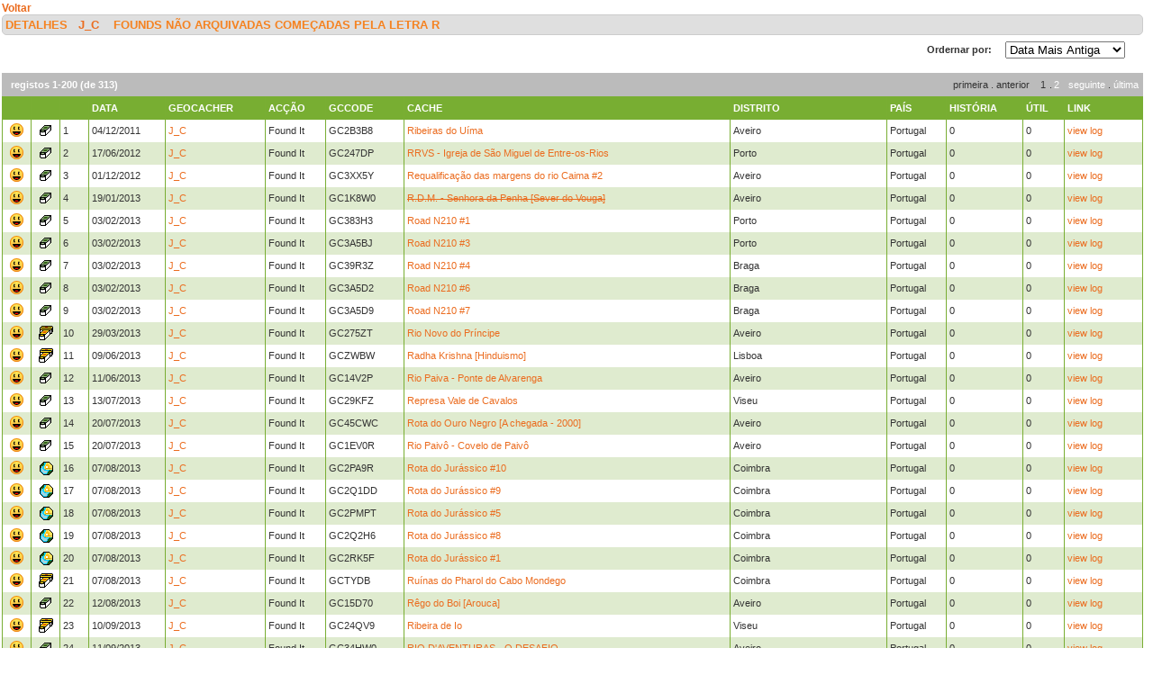

--- FILE ---
content_type: text/html; charset=utf-8
request_url: https://geopt.dyndns.org/Geopt_Statistics/detalhe.aspx?Refcode=PR5WCJ8&tipo=Founds&user=J_C&Archived=0&startL=R
body_size: 368267
content:


<!DOCTYPE html PUBLIC "-//W3C//DTD XHTML 1.0 Transitional//EN" "https://www.w3.org/TR/xhtml1/DTD/xhtml1-transitional.dtd">
<html xmlns="https://www.w3.org/1999/xhtml">
<head><title>
	detalhe
</title><link href="css/layout.css?20130623" rel="stylesheet" type="text/css" />

    <script type="text/javascript" src="https://ajax.googleapis.com/ajax/libs/jquery/1.8.2/jquery.min.js"></script>
    <script type="text/javascript" src="./js/highcharts.js"></script>
    <script type="text/javascript" src="./js/modules/exporting.js"></script>


    

	
	<script type="text/javascript">
	  function iframeResizePipe()
	  {
		 // What's the page height?
		 var height = document.documentElement.scrollHeight;

		 // Going to 'pipe' the data to the parent through the helpframe..
		 var pipe = document.getElementById('helpframe');

		 // Cachebuster a precaution here to stop browser caching interfering
		 pipe.src = 'https://www.geopt.org/helper.html?height='+height+'&cacheb='+Math.random();

	  }
	</script>
	
	<script>
	  (function(i,s,o,g,r,a,m){i['GoogleAnalyticsObject']=r;i[r]=i[r]||function(){
	  (i[r].q=i[r].q||[]).push(arguments)},i[r].l=1*new Date();a=s.createElement(o),
	  m=s.getElementsByTagName(o)[0];a.async=1;a.src=g;m.parentNode.insertBefore(a,m)
	  })(window,document,'script','//www.google-analytics.com/analytics.js','ga');

	  ga('create', 'UA-28651129-1', 'geopt.dyndns.org');
	  ga('send', 'pageview');

	</script>
	
</head>
<body onload="iframeResizePipe()">
	<iframe id="helpframe" src='' height='0' width='0' frameborder='0'></iframe>
    <form name="aspnetForm" method="post" action="./detalhe.aspx?Refcode=PR5WCJ8&amp;tipo=Founds&amp;user=J_C&amp;Archived=0&amp;startL=R" id="aspnetForm">
<div>
<input type="hidden" name="__EVENTTARGET" id="__EVENTTARGET" value="" />
<input type="hidden" name="__EVENTARGUMENT" id="__EVENTARGUMENT" value="" />
<input type="hidden" name="__LASTFOCUS" id="__LASTFOCUS" value="" />
<input type="hidden" name="__VIEWSTATE" id="__VIEWSTATE" value="/[base64]/[base64]/[base64]/l4QLelpdXOiC7JiUA==" />
</div>

<script type="text/javascript">
//<![CDATA[
var theForm = document.forms['aspnetForm'];
if (!theForm) {
    theForm = document.aspnetForm;
}
function __doPostBack(eventTarget, eventArgument) {
    if (!theForm.onsubmit || (theForm.onsubmit() != false)) {
        theForm.__EVENTTARGET.value = eventTarget;
        theForm.__EVENTARGUMENT.value = eventArgument;
        theForm.submit();
    }
}
//]]>
</script>


<div>

	<input type="hidden" name="__VIEWSTATEGENERATOR" id="__VIEWSTATEGENERATOR" value="8814B299" />
	<input type="hidden" name="__EVENTVALIDATION" id="__EVENTVALIDATION" value="/wEdAAZqc0b31pPYPKZgXYOncvaujmXBvlas1rh/ufRSVkl19kqxfBuNPsaXwqj/bzWeTGhxwxUnFrnZDQx/9kyQwDelnJMRmturhOe2pzt7M6H14mqvwA+HESfveOaJ0+hNFnlIp6ASKOIvHQAsCY6cP/310+j4zR5eoyL4CFk62unbxQ==" />
</div>
    <div class="wrap">
        
    <a style="font-weight: bold; font-size: 12px;" href="javascript: history.go(-1)">
        Voltar</a>
    <h1>
 
        Detalhes&nbsp;&nbsp;&nbsp;<a href="https://coord.info/PR5WCJ8" target="_blank">J_C</a>&nbsp;
 
        <a href="https://coord.info/" target="_blank"></a>&nbsp; Founds Não Arquivadas Começadas pela Letra R


        <li class="lastright"style="color: #DFDFDF"></li>
    </h1>
    <div class="clear">
        <!--&nbsp;-->
    </div>
    <ul>
           <select name="ctl00$ContentPlaceHolder1$cboOrder" onchange="javascript:setTimeout(&#39;__doPostBack(\&#39;ctl00$ContentPlaceHolder1$cboOrder\&#39;,\&#39;\&#39;)&#39;, 0)" id="ctl00_ContentPlaceHolder1_cboOrder" style="float:right; margin-right: 20px;">
	<option selected="selected" value="dataasc">Data Mais Antiga</option>
	<option value="datadesc">Data Mais Recente</option>
	<option value="greatstory">Melhor Hist&#243;ria</option>
	<option value="helpful">Mais &#218;til</option>

</select>
           <li class="last" style="float:right/*; margin-top: -6px*/"> Ordernar por: </li>
    </ul>
    <div class="clear">
        <!--&nbsp;-->
    </div>
    <div class='boxPager'  id='ctl00_ContentPlaceHolder1_CollectionPager2'><div class='boxPager_Left'></div><div class='boxPager_Center'><div class='boxPager_Prev'><span>primeira</span><span>&nbsp;.&nbsp;</span><span>anterior</span></div><div class='boxPager_Pages'><span>1</span><span> . </span><a id="ctl00$ContentPlaceHolder1$CollectionPager2" href="javascript:__doPostBack('ctl00$ContentPlaceHolder1$CollectionPager2','2')">2</a></div><div class='boxPager_Next'><a id="ctl00$ContentPlaceHolder1$CollectionPager2" href="javascript:__doPostBack('ctl00$ContentPlaceHolder1$CollectionPager2','2')">seguinte</a><span>&nbsp;.&nbsp;</span><a id="ctl00$ContentPlaceHolder1$CollectionPager2" href="javascript:__doPostBack('ctl00$ContentPlaceHolder1$CollectionPager2','2')">última</a></div></div><div class='boxPager_Right'></div><div class='boxPager_Separator'></div><div class='boxPager_Results'>registos 1-200 (de 313)</div><div style="clear: both;"></div></div>
    
    <div class="clear">
        <!--&nbsp;-->
    </div>
    
            <table width="100%" border="0" cellspacing="0" cellpadding="0">
                <tr class="header">
                    <td width="25" valign="middle">
                        <h1>
                            &nbsp;</h1>
                    </td>
                    <td width="25" valign="middle">
                        <h1>
                            &nbsp;</h1>
                    </td>
                    <td width="25" valign="middle">
                        <h1>
                            &nbsp;</h1>
                    </td>
                    <td valign="middle">
                        <h1>
                            Data</h1>
                    </td>
                    <td valign="middle">
                        <h1>
                            Geocacher</h1>
                    </td>
                    <td valign="middle">
                        <h1>
                            Acção</h1>
                    </td>
                    <td valign="middle">
                        <h1>
                            GCcode</h1>
                    </td>
                    <td valign="middle">
                        <h1>
                            Cache</h1>
                    </td>
                    <td valign="middle">
                        <h1>
                            Distrito</h1>
                    </td>
                    <td valign="middle">
                        <h1>
                            País</h1>
                    </td>
                    <td valign="middle">
                        <h1>
                            História</h1>
                    </td>
                    <td valign="middle">
                        <h1>
                            Útil</h1>
                    </td>
                    <td width="80" valign="middle">
                        <h1>
                            Link</h1>
                    </td>
                </tr>
        
            <tr>
                <td align="center" valign="middle">
                    <img src="https://www.geocaching.com/images/icons/icon_smile.gif" />
                </td>
                <td align="center" valign="middle">
                    <img src="https://www.geocaching.com/images/wpttypes/sm/2.gif" />
                </td>
                <td>
                    1
                </td>
                <td>
                    04/12/2011
                </td>
                <td>
 
                        
                        <a target="_blank" href="https://coord.info/PR5WCJ8">

J_C</a>
                </td>
                <td>
                    Found It
                </td>
                <td>
                    GC2B3B8
                </td>
                <td>
                    <a target="_blank" href="https://coord.info/GC2B3B8">
                        Ribeiras do Uíma</a>
                </td>
                <td>
                    Aveiro
                </td>
                <td>
                    Portugal
                </td>
                <td>
                    0
                </td>
                <td>
                    0
                </td>
                <td>
                    <a target="_blank" href="https://coord.info/GL72ATX5">
                        view log</a>
                </td>
            </tr>
        
            <tr>
                <td class="alternate" align="center" valign="middle">
                    <img src="https://www.geocaching.com/images/icons/icon_smile.gif" />
                </td>
                <td class="alternate" align="center" valign="middle">
                    <img src="https://www.geocaching.com/images/wpttypes/sm/2.gif" />
                </td>
                <td class="alternate">
                    2
                </td>
                <td class="alternate">
                    17/06/2012
                </td>
                <td class="alternate">
 
                        
                        <a target="_blank" href="https://coord.info/PR5WCJ8">

J_C</a>
                </td>
                <td class="alternate">
                    Found It
                </td>
                <td class="alternate">
                    GC247DP
                </td>
                <td class="alternate">
                    <a target="_blank" href="https://coord.info/GC247DP">
                        RRVS - Igreja de São Miguel de Entre-os-Rios</a>
                </td>
                <td class="alternate">
                    Porto
                </td>
                <td class="alternate">
                    Portugal
                </td>
                <td class="alternate">
                    0
                </td>
                <td class="alternate">
                    0
                </td>
                <td class="alternate">
                    <a target="_blank" href="https://coord.info/GL8G34TC">
                        view log</a>
                </td>
            </tr>
        
            <tr>
                <td align="center" valign="middle">
                    <img src="https://www.geocaching.com/images/icons/icon_smile.gif" />
                </td>
                <td align="center" valign="middle">
                    <img src="https://www.geocaching.com/images/wpttypes/sm/2.gif" />
                </td>
                <td>
                    3
                </td>
                <td>
                    01/12/2012
                </td>
                <td>
 
                        
                        <a target="_blank" href="https://coord.info/PR5WCJ8">

J_C</a>
                </td>
                <td>
                    Found It
                </td>
                <td>
                    GC3XX5Y
                </td>
                <td>
                    <a target="_blank" href="https://coord.info/GC3XX5Y">
                        Requalificação das margens do rio Caima #2</a>
                </td>
                <td>
                    Aveiro
                </td>
                <td>
                    Portugal
                </td>
                <td>
                    0
                </td>
                <td>
                    0
                </td>
                <td>
                    <a target="_blank" href="https://coord.info/GL9WXM96">
                        view log</a>
                </td>
            </tr>
        
            <tr>
                <td class="alternate" align="center" valign="middle">
                    <img src="https://www.geocaching.com/images/icons/icon_smile.gif" />
                </td>
                <td class="alternate" align="center" valign="middle">
                    <img src="https://www.geocaching.com/images/wpttypes/sm/2.gif" />
                </td>
                <td class="alternate">
                    4
                </td>
                <td class="alternate">
                    19/01/2013
                </td>
                <td class="alternate">
 
                        
                        <a target="_blank" href="https://coord.info/PR5WCJ8">

J_C</a>
                </td>
                <td class="alternate">
                    Found It
                </td>
                <td class="alternate">
                    GC1K8W0
                </td>
                <td class="alternate">
                    <a target="_blank" href="https://coord.info/GC1K8W0">
                        <s>R.D.M. - Senhora da Penha [Sever do Vouga]</s></a>
                </td>
                <td class="alternate">
                    Aveiro
                </td>
                <td class="alternate">
                    Portugal
                </td>
                <td class="alternate">
                    0
                </td>
                <td class="alternate">
                    0
                </td>
                <td class="alternate">
                    <a target="_blank" href="https://coord.info/GLA4PHJ3">
                        view log</a>
                </td>
            </tr>
        
            <tr>
                <td align="center" valign="middle">
                    <img src="https://www.geocaching.com/images/icons/icon_smile.gif" />
                </td>
                <td align="center" valign="middle">
                    <img src="https://www.geocaching.com/images/wpttypes/sm/2.gif" />
                </td>
                <td>
                    5
                </td>
                <td>
                    03/02/2013
                </td>
                <td>
 
                        
                        <a target="_blank" href="https://coord.info/PR5WCJ8">

J_C</a>
                </td>
                <td>
                    Found It
                </td>
                <td>
                    GC383H3
                </td>
                <td>
                    <a target="_blank" href="https://coord.info/GC383H3">
                        Road N210 #1</a>
                </td>
                <td>
                    Porto
                </td>
                <td>
                    Portugal
                </td>
                <td>
                    0
                </td>
                <td>
                    0
                </td>
                <td>
                    <a target="_blank" href="https://coord.info/GLA72395">
                        view log</a>
                </td>
            </tr>
        
            <tr>
                <td class="alternate" align="center" valign="middle">
                    <img src="https://www.geocaching.com/images/icons/icon_smile.gif" />
                </td>
                <td class="alternate" align="center" valign="middle">
                    <img src="https://www.geocaching.com/images/wpttypes/sm/2.gif" />
                </td>
                <td class="alternate">
                    6
                </td>
                <td class="alternate">
                    03/02/2013
                </td>
                <td class="alternate">
 
                        
                        <a target="_blank" href="https://coord.info/PR5WCJ8">

J_C</a>
                </td>
                <td class="alternate">
                    Found It
                </td>
                <td class="alternate">
                    GC3A5BJ
                </td>
                <td class="alternate">
                    <a target="_blank" href="https://coord.info/GC3A5BJ">
                        Road N210 #3</a>
                </td>
                <td class="alternate">
                    Porto
                </td>
                <td class="alternate">
                    Portugal
                </td>
                <td class="alternate">
                    0
                </td>
                <td class="alternate">
                    0
                </td>
                <td class="alternate">
                    <a target="_blank" href="https://coord.info/GLA723AF">
                        view log</a>
                </td>
            </tr>
        
            <tr>
                <td align="center" valign="middle">
                    <img src="https://www.geocaching.com/images/icons/icon_smile.gif" />
                </td>
                <td align="center" valign="middle">
                    <img src="https://www.geocaching.com/images/wpttypes/sm/2.gif" />
                </td>
                <td>
                    7
                </td>
                <td>
                    03/02/2013
                </td>
                <td>
 
                        
                        <a target="_blank" href="https://coord.info/PR5WCJ8">

J_C</a>
                </td>
                <td>
                    Found It
                </td>
                <td>
                    GC39R3Z
                </td>
                <td>
                    <a target="_blank" href="https://coord.info/GC39R3Z">
                        Road N210 #4</a>
                </td>
                <td>
                    Braga
                </td>
                <td>
                    Portugal
                </td>
                <td>
                    0
                </td>
                <td>
                    0
                </td>
                <td>
                    <a target="_blank" href="https://coord.info/GLA723B5">
                        view log</a>
                </td>
            </tr>
        
            <tr>
                <td class="alternate" align="center" valign="middle">
                    <img src="https://www.geocaching.com/images/icons/icon_smile.gif" />
                </td>
                <td class="alternate" align="center" valign="middle">
                    <img src="https://www.geocaching.com/images/wpttypes/sm/2.gif" />
                </td>
                <td class="alternate">
                    8
                </td>
                <td class="alternate">
                    03/02/2013
                </td>
                <td class="alternate">
 
                        
                        <a target="_blank" href="https://coord.info/PR5WCJ8">

J_C</a>
                </td>
                <td class="alternate">
                    Found It
                </td>
                <td class="alternate">
                    GC3A5D2
                </td>
                <td class="alternate">
                    <a target="_blank" href="https://coord.info/GC3A5D2">
                        Road N210 #6</a>
                </td>
                <td class="alternate">
                    Braga
                </td>
                <td class="alternate">
                    Portugal
                </td>
                <td class="alternate">
                    0
                </td>
                <td class="alternate">
                    0
                </td>
                <td class="alternate">
                    <a target="_blank" href="https://coord.info/GLA723H7">
                        view log</a>
                </td>
            </tr>
        
            <tr>
                <td align="center" valign="middle">
                    <img src="https://www.geocaching.com/images/icons/icon_smile.gif" />
                </td>
                <td align="center" valign="middle">
                    <img src="https://www.geocaching.com/images/wpttypes/sm/2.gif" />
                </td>
                <td>
                    9
                </td>
                <td>
                    03/02/2013
                </td>
                <td>
 
                        
                        <a target="_blank" href="https://coord.info/PR5WCJ8">

J_C</a>
                </td>
                <td>
                    Found It
                </td>
                <td>
                    GC3A5D9
                </td>
                <td>
                    <a target="_blank" href="https://coord.info/GC3A5D9">
                        Road N210 #7</a>
                </td>
                <td>
                    Braga
                </td>
                <td>
                    Portugal
                </td>
                <td>
                    0
                </td>
                <td>
                    0
                </td>
                <td>
                    <a target="_blank" href="https://coord.info/GLA723J1">
                        view log</a>
                </td>
            </tr>
        
            <tr>
                <td class="alternate" align="center" valign="middle">
                    <img src="https://www.geocaching.com/images/icons/icon_smile.gif" />
                </td>
                <td class="alternate" align="center" valign="middle">
                    <img src="https://www.geocaching.com/images/wpttypes/sm/3.gif" />
                </td>
                <td class="alternate">
                    10
                </td>
                <td class="alternate">
                    29/03/2013
                </td>
                <td class="alternate">
 
                        
                        <a target="_blank" href="https://coord.info/PR5WCJ8">

J_C</a>
                </td>
                <td class="alternate">
                    Found It
                </td>
                <td class="alternate">
                    GC275ZT
                </td>
                <td class="alternate">
                    <a target="_blank" href="https://coord.info/GC275ZT">
                        Rio Novo do Príncipe</a>
                </td>
                <td class="alternate">
                    Aveiro
                </td>
                <td class="alternate">
                    Portugal
                </td>
                <td class="alternate">
                    0
                </td>
                <td class="alternate">
                    0
                </td>
                <td class="alternate">
                    <a target="_blank" href="https://coord.info/GLAJANZP">
                        view log</a>
                </td>
            </tr>
        
            <tr>
                <td align="center" valign="middle">
                    <img src="https://www.geocaching.com/images/icons/icon_smile.gif" />
                </td>
                <td align="center" valign="middle">
                    <img src="https://www.geocaching.com/images/wpttypes/sm/3.gif" />
                </td>
                <td>
                    11
                </td>
                <td>
                    09/06/2013
                </td>
                <td>
 
                        
                        <a target="_blank" href="https://coord.info/PR5WCJ8">

J_C</a>
                </td>
                <td>
                    Found It
                </td>
                <td>
                    GCZWBW
                </td>
                <td>
                    <a target="_blank" href="https://coord.info/GCZWBW">
                        Radha Krishna [Hinduismo]</a>
                </td>
                <td>
                    Lisboa
                </td>
                <td>
                    Portugal
                </td>
                <td>
                    0
                </td>
                <td>
                    0
                </td>
                <td>
                    <a target="_blank" href="https://coord.info/GLB9V462">
                        view log</a>
                </td>
            </tr>
        
            <tr>
                <td class="alternate" align="center" valign="middle">
                    <img src="https://www.geocaching.com/images/icons/icon_smile.gif" />
                </td>
                <td class="alternate" align="center" valign="middle">
                    <img src="https://www.geocaching.com/images/wpttypes/sm/2.gif" />
                </td>
                <td class="alternate">
                    12
                </td>
                <td class="alternate">
                    11/06/2013
                </td>
                <td class="alternate">
 
                        
                        <a target="_blank" href="https://coord.info/PR5WCJ8">

J_C</a>
                </td>
                <td class="alternate">
                    Found It
                </td>
                <td class="alternate">
                    GC14V2P
                </td>
                <td class="alternate">
                    <a target="_blank" href="https://coord.info/GC14V2P">
                        Rio Paiva - Ponte de Alvarenga</a>
                </td>
                <td class="alternate">
                    Aveiro
                </td>
                <td class="alternate">
                    Portugal
                </td>
                <td class="alternate">
                    0
                </td>
                <td class="alternate">
                    0
                </td>
                <td class="alternate">
                    <a target="_blank" href="https://coord.info/GLBBTKBQ">
                        view log</a>
                </td>
            </tr>
        
            <tr>
                <td align="center" valign="middle">
                    <img src="https://www.geocaching.com/images/icons/icon_smile.gif" />
                </td>
                <td align="center" valign="middle">
                    <img src="https://www.geocaching.com/images/wpttypes/sm/2.gif" />
                </td>
                <td>
                    13
                </td>
                <td>
                    13/07/2013
                </td>
                <td>
 
                        
                        <a target="_blank" href="https://coord.info/PR5WCJ8">

J_C</a>
                </td>
                <td>
                    Found It
                </td>
                <td>
                    GC29KFZ
                </td>
                <td>
                    <a target="_blank" href="https://coord.info/GC29KFZ">
                        Represa Vale de Cavalos</a>
                </td>
                <td>
                    Viseu
                </td>
                <td>
                    Portugal
                </td>
                <td>
                    0
                </td>
                <td>
                    0
                </td>
                <td>
                    <a target="_blank" href="https://coord.info/GLBHR0AC">
                        view log</a>
                </td>
            </tr>
        
            <tr>
                <td class="alternate" align="center" valign="middle">
                    <img src="https://www.geocaching.com/images/icons/icon_smile.gif" />
                </td>
                <td class="alternate" align="center" valign="middle">
                    <img src="https://www.geocaching.com/images/wpttypes/sm/2.gif" />
                </td>
                <td class="alternate">
                    14
                </td>
                <td class="alternate">
                    20/07/2013
                </td>
                <td class="alternate">
 
                        
                        <a target="_blank" href="https://coord.info/PR5WCJ8">

J_C</a>
                </td>
                <td class="alternate">
                    Found It
                </td>
                <td class="alternate">
                    GC45CWC
                </td>
                <td class="alternate">
                    <a target="_blank" href="https://coord.info/GC45CWC">
                        Rota do Ouro Negro [A chegada - 2000]</a>
                </td>
                <td class="alternate">
                    Aveiro
                </td>
                <td class="alternate">
                    Portugal
                </td>
                <td class="alternate">
                    0
                </td>
                <td class="alternate">
                    0
                </td>
                <td class="alternate">
                    <a target="_blank" href="https://coord.info/GLBKAZVZ">
                        view log</a>
                </td>
            </tr>
        
            <tr>
                <td align="center" valign="middle">
                    <img src="https://www.geocaching.com/images/icons/icon_smile.gif" />
                </td>
                <td align="center" valign="middle">
                    <img src="https://www.geocaching.com/images/wpttypes/sm/2.gif" />
                </td>
                <td>
                    15
                </td>
                <td>
                    20/07/2013
                </td>
                <td>
 
                        
                        <a target="_blank" href="https://coord.info/PR5WCJ8">

J_C</a>
                </td>
                <td>
                    Found It
                </td>
                <td>
                    GC1EV0R
                </td>
                <td>
                    <a target="_blank" href="https://coord.info/GC1EV0R">
                        Rio Paivô - Covelo de Paivô</a>
                </td>
                <td>
                    Aveiro
                </td>
                <td>
                    Portugal
                </td>
                <td>
                    0
                </td>
                <td>
                    0
                </td>
                <td>
                    <a target="_blank" href="https://coord.info/GLBKB00D">
                        view log</a>
                </td>
            </tr>
        
            <tr>
                <td class="alternate" align="center" valign="middle">
                    <img src="https://www.geocaching.com/images/icons/icon_smile.gif" />
                </td>
                <td class="alternate" align="center" valign="middle">
                    <img src="https://www.geocaching.com/images/wpttypes/sm/137.gif" />
                </td>
                <td class="alternate">
                    16
                </td>
                <td class="alternate">
                    07/08/2013
                </td>
                <td class="alternate">
 
                        
                        <a target="_blank" href="https://coord.info/PR5WCJ8">

J_C</a>
                </td>
                <td class="alternate">
                    Found It
                </td>
                <td class="alternate">
                    GC2PA9R
                </td>
                <td class="alternate">
                    <a target="_blank" href="https://coord.info/GC2PA9R">
                        Rota do Jurássico #10</a>
                </td>
                <td class="alternate">
                    Coimbra
                </td>
                <td class="alternate">
                    Portugal
                </td>
                <td class="alternate">
                    0
                </td>
                <td class="alternate">
                    0
                </td>
                <td class="alternate">
                    <a target="_blank" href="https://coord.info/GLBVR3CH">
                        view log</a>
                </td>
            </tr>
        
            <tr>
                <td align="center" valign="middle">
                    <img src="https://www.geocaching.com/images/icons/icon_smile.gif" />
                </td>
                <td align="center" valign="middle">
                    <img src="https://www.geocaching.com/images/wpttypes/sm/137.gif" />
                </td>
                <td>
                    17
                </td>
                <td>
                    07/08/2013
                </td>
                <td>
 
                        
                        <a target="_blank" href="https://coord.info/PR5WCJ8">

J_C</a>
                </td>
                <td>
                    Found It
                </td>
                <td>
                    GC2Q1DD
                </td>
                <td>
                    <a target="_blank" href="https://coord.info/GC2Q1DD">
                        Rota do Jurássico #9</a>
                </td>
                <td>
                    Coimbra
                </td>
                <td>
                    Portugal
                </td>
                <td>
                    0
                </td>
                <td>
                    0
                </td>
                <td>
                    <a target="_blank" href="https://coord.info/GLBVR3JC">
                        view log</a>
                </td>
            </tr>
        
            <tr>
                <td class="alternate" align="center" valign="middle">
                    <img src="https://www.geocaching.com/images/icons/icon_smile.gif" />
                </td>
                <td class="alternate" align="center" valign="middle">
                    <img src="https://www.geocaching.com/images/wpttypes/sm/137.gif" />
                </td>
                <td class="alternate">
                    18
                </td>
                <td class="alternate">
                    07/08/2013
                </td>
                <td class="alternate">
 
                        
                        <a target="_blank" href="https://coord.info/PR5WCJ8">

J_C</a>
                </td>
                <td class="alternate">
                    Found It
                </td>
                <td class="alternate">
                    GC2PMPT
                </td>
                <td class="alternate">
                    <a target="_blank" href="https://coord.info/GC2PMPT">
                        Rota do Jurássico #5</a>
                </td>
                <td class="alternate">
                    Coimbra
                </td>
                <td class="alternate">
                    Portugal
                </td>
                <td class="alternate">
                    0
                </td>
                <td class="alternate">
                    0
                </td>
                <td class="alternate">
                    <a target="_blank" href="https://coord.info/GLBVR772">
                        view log</a>
                </td>
            </tr>
        
            <tr>
                <td align="center" valign="middle">
                    <img src="https://www.geocaching.com/images/icons/icon_smile.gif" />
                </td>
                <td align="center" valign="middle">
                    <img src="https://www.geocaching.com/images/wpttypes/sm/137.gif" />
                </td>
                <td>
                    19
                </td>
                <td>
                    07/08/2013
                </td>
                <td>
 
                        
                        <a target="_blank" href="https://coord.info/PR5WCJ8">

J_C</a>
                </td>
                <td>
                    Found It
                </td>
                <td>
                    GC2Q2H6
                </td>
                <td>
                    <a target="_blank" href="https://coord.info/GC2Q2H6">
                        Rota do Jurássico #8</a>
                </td>
                <td>
                    Coimbra
                </td>
                <td>
                    Portugal
                </td>
                <td>
                    0
                </td>
                <td>
                    0
                </td>
                <td>
                    <a target="_blank" href="https://coord.info/GLBVR7GA">
                        view log</a>
                </td>
            </tr>
        
            <tr>
                <td class="alternate" align="center" valign="middle">
                    <img src="https://www.geocaching.com/images/icons/icon_smile.gif" />
                </td>
                <td class="alternate" align="center" valign="middle">
                    <img src="https://www.geocaching.com/images/wpttypes/sm/137.gif" />
                </td>
                <td class="alternate">
                    20
                </td>
                <td class="alternate">
                    07/08/2013
                </td>
                <td class="alternate">
 
                        
                        <a target="_blank" href="https://coord.info/PR5WCJ8">

J_C</a>
                </td>
                <td class="alternate">
                    Found It
                </td>
                <td class="alternate">
                    GC2RK5F
                </td>
                <td class="alternate">
                    <a target="_blank" href="https://coord.info/GC2RK5F">
                        Rota do Jurássico #1</a>
                </td>
                <td class="alternate">
                    Coimbra
                </td>
                <td class="alternate">
                    Portugal
                </td>
                <td class="alternate">
                    0
                </td>
                <td class="alternate">
                    0
                </td>
                <td class="alternate">
                    <a target="_blank" href="https://coord.info/GLBVR7WE">
                        view log</a>
                </td>
            </tr>
        
            <tr>
                <td align="center" valign="middle">
                    <img src="https://www.geocaching.com/images/icons/icon_smile.gif" />
                </td>
                <td align="center" valign="middle">
                    <img src="https://www.geocaching.com/images/wpttypes/sm/3.gif" />
                </td>
                <td>
                    21
                </td>
                <td>
                    07/08/2013
                </td>
                <td>
 
                        
                        <a target="_blank" href="https://coord.info/PR5WCJ8">

J_C</a>
                </td>
                <td>
                    Found It
                </td>
                <td>
                    GCTYDB
                </td>
                <td>
                    <a target="_blank" href="https://coord.info/GCTYDB">
                        Ruínas do Pharol do Cabo Mondego</a>
                </td>
                <td>
                    Coimbra
                </td>
                <td>
                    Portugal
                </td>
                <td>
                    0
                </td>
                <td>
                    0
                </td>
                <td>
                    <a target="_blank" href="https://coord.info/GLBVR8T5">
                        view log</a>
                </td>
            </tr>
        
            <tr>
                <td class="alternate" align="center" valign="middle">
                    <img src="https://www.geocaching.com/images/icons/icon_smile.gif" />
                </td>
                <td class="alternate" align="center" valign="middle">
                    <img src="https://www.geocaching.com/images/wpttypes/sm/2.gif" />
                </td>
                <td class="alternate">
                    22
                </td>
                <td class="alternate">
                    12/08/2013
                </td>
                <td class="alternate">
 
                        
                        <a target="_blank" href="https://coord.info/PR5WCJ8">

J_C</a>
                </td>
                <td class="alternate">
                    Found It
                </td>
                <td class="alternate">
                    GC15D70
                </td>
                <td class="alternate">
                    <a target="_blank" href="https://coord.info/GC15D70">
                        Rêgo do Boi [Arouca]</a>
                </td>
                <td class="alternate">
                    Aveiro
                </td>
                <td class="alternate">
                    Portugal
                </td>
                <td class="alternate">
                    0
                </td>
                <td class="alternate">
                    0
                </td>
                <td class="alternate">
                    <a target="_blank" href="https://coord.info/GLBW3A1W">
                        view log</a>
                </td>
            </tr>
        
            <tr>
                <td align="center" valign="middle">
                    <img src="https://www.geocaching.com/images/icons/icon_smile.gif" />
                </td>
                <td align="center" valign="middle">
                    <img src="https://www.geocaching.com/images/wpttypes/sm/3.gif" />
                </td>
                <td>
                    23
                </td>
                <td>
                    10/09/2013
                </td>
                <td>
 
                        
                        <a target="_blank" href="https://coord.info/PR5WCJ8">

J_C</a>
                </td>
                <td>
                    Found It
                </td>
                <td>
                    GC24QV9
                </td>
                <td>
                    <a target="_blank" href="https://coord.info/GC24QV9">
                        Ribeira de Io</a>
                </td>
                <td>
                    Viseu
                </td>
                <td>
                    Portugal
                </td>
                <td>
                    0
                </td>
                <td>
                    0
                </td>
                <td>
                    <a target="_blank" href="https://coord.info/GLC803BZ">
                        view log</a>
                </td>
            </tr>
        
            <tr>
                <td class="alternate" align="center" valign="middle">
                    <img src="https://www.geocaching.com/images/icons/icon_smile.gif" />
                </td>
                <td class="alternate" align="center" valign="middle">
                    <img src="https://www.geocaching.com/images/wpttypes/sm/2.gif" />
                </td>
                <td class="alternate">
                    24
                </td>
                <td class="alternate">
                    11/09/2013
                </td>
                <td class="alternate">
 
                        
                        <a target="_blank" href="https://coord.info/PR5WCJ8">

J_C</a>
                </td>
                <td class="alternate">
                    Found It
                </td>
                <td class="alternate">
                    GC34HW0
                </td>
                <td class="alternate">
                    <a target="_blank" href="https://coord.info/GC34HW0">
                        RIO D'AVENTURAS - O DESAFIO</a>
                </td>
                <td class="alternate">
                    Aveiro
                </td>
                <td class="alternate">
                    Portugal
                </td>
                <td class="alternate">
                    0
                </td>
                <td class="alternate">
                    0
                </td>
                <td class="alternate">
                    <a target="_blank" href="https://coord.info/GLC80H67">
                        view log</a>
                </td>
            </tr>
        
            <tr>
                <td align="center" valign="middle">
                    <img src="https://www.geocaching.com/images/icons/icon_smile.gif" />
                </td>
                <td align="center" valign="middle">
                    <img src="https://www.geocaching.com/images/wpttypes/sm/2.gif" />
                </td>
                <td>
                    25
                </td>
                <td>
                    04/10/2013
                </td>
                <td>
 
                        
                        <a target="_blank" href="https://coord.info/PR5WCJ8">

J_C</a>
                </td>
                <td>
                    Found It
                </td>
                <td>
                    GC2FTED
                </td>
                <td>
                    <a target="_blank" href="https://coord.info/GC2FTED">
                        Rio Teixeira - Lagoa</a>
                </td>
                <td>
                    Aveiro
                </td>
                <td>
                    Portugal
                </td>
                <td>
                    0
                </td>
                <td>
                    0
                </td>
                <td>
                    <a target="_blank" href="https://coord.info/GLCDE2NN">
                        view log</a>
                </td>
            </tr>
        
            <tr>
                <td class="alternate" align="center" valign="middle">
                    <img src="https://www.geocaching.com/images/icons/icon_smile.gif" />
                </td>
                <td class="alternate" align="center" valign="middle">
                    <img src="https://www.geocaching.com/images/wpttypes/sm/2.gif" />
                </td>
                <td class="alternate">
                    26
                </td>
                <td class="alternate">
                    04/10/2013
                </td>
                <td class="alternate">
 
                        
                        <a target="_blank" href="https://coord.info/PR5WCJ8">

J_C</a>
                </td>
                <td class="alternate">
                    Found It
                </td>
                <td class="alternate">
                    GC2FTHV
                </td>
                <td class="alternate">
                    <a target="_blank" href="https://coord.info/GC2FTHV">
                        Rio Teixeira - Praia de Pedras</a>
                </td>
                <td class="alternate">
                    Viseu
                </td>
                <td class="alternate">
                    Portugal
                </td>
                <td class="alternate">
                    0
                </td>
                <td class="alternate">
                    0
                </td>
                <td class="alternate">
                    <a target="_blank" href="https://coord.info/GLCDE3E6">
                        view log</a>
                </td>
            </tr>
        
            <tr>
                <td align="center" valign="middle">
                    <img src="https://www.geocaching.com/images/icons/icon_smile.gif" />
                </td>
                <td align="center" valign="middle">
                    <img src="https://www.geocaching.com/images/wpttypes/sm/2.gif" />
                </td>
                <td>
                    27
                </td>
                <td>
                    11/10/2013
                </td>
                <td>
 
                        
                        <a target="_blank" href="https://coord.info/PR5WCJ8">

J_C</a>
                </td>
                <td>
                    Found It
                </td>
                <td>
                    GC3B8YC
                </td>
                <td>
                    <a target="_blank" href="https://coord.info/GC3B8YC">
                        Restinga </a>
                </td>
                <td>
                    Braga
                </td>
                <td>
                    Portugal
                </td>
                <td>
                    0
                </td>
                <td>
                    0
                </td>
                <td>
                    <a target="_blank" href="https://coord.info/GLCG9V9C">
                        view log</a>
                </td>
            </tr>
        
            <tr>
                <td class="alternate" align="center" valign="middle">
                    <img src="https://www.geocaching.com/images/icons/icon_smile.gif" />
                </td>
                <td class="alternate" align="center" valign="middle">
                    <img src="https://www.geocaching.com/images/wpttypes/sm/137.gif" />
                </td>
                <td class="alternate">
                    28
                </td>
                <td class="alternate">
                    16/10/2013
                </td>
                <td class="alternate">
 
                        
                        <a target="_blank" href="https://coord.info/PR5WCJ8">

J_C</a>
                </td>
                <td class="alternate">
                    Found It
                </td>
                <td class="alternate">
                    GC3BCT3
                </td>
                <td class="alternate">
                    <a target="_blank" href="https://coord.info/GC3BCT3">
                        Rochas Ftaníticas no Monte S. Gens</a>
                </td>
                <td class="alternate">
                    Porto
                </td>
                <td class="alternate">
                    Portugal
                </td>
                <td class="alternate">
                    0
                </td>
                <td class="alternate">
                    0
                </td>
                <td class="alternate">
                    <a target="_blank" href="https://coord.info/GLCGJQWH">
                        view log</a>
                </td>
            </tr>
        
            <tr>
                <td align="center" valign="middle">
                    <img src="https://www.geocaching.com/images/icons/icon_smile.gif" />
                </td>
                <td align="center" valign="middle">
                    <img src="https://www.geocaching.com/images/wpttypes/sm/2.gif" />
                </td>
                <td>
                    29
                </td>
                <td>
                    11/11/2013
                </td>
                <td>
 
                        
                        <a target="_blank" href="https://coord.info/PR5WCJ8">

J_C</a>
                </td>
                <td>
                    Found It
                </td>
                <td>
                    GC4NA1Q
                </td>
                <td>
                    <a target="_blank" href="https://coord.info/GC4NA1Q">
                        Rotunda Bombeiros Voluntarios da Areosa/Rio Tinto</a>
                </td>
                <td>
                    Porto
                </td>
                <td>
                    Portugal
                </td>
                <td>
                    0
                </td>
                <td>
                    0
                </td>
                <td>
                    <a target="_blank" href="https://coord.info/GLCTEKMK">
                        view log</a>
                </td>
            </tr>
        
            <tr>
                <td class="alternate" align="center" valign="middle">
                    <img src="https://www.geocaching.com/images/icons/icon_smile.gif" />
                </td>
                <td class="alternate" align="center" valign="middle">
                    <img src="https://www.geocaching.com/images/wpttypes/sm/2.gif" />
                </td>
                <td class="alternate">
                    30
                </td>
                <td class="alternate">
                    17/11/2013
                </td>
                <td class="alternate">
 
                        
                        <a target="_blank" href="https://coord.info/PR5WCJ8">

J_C</a>
                </td>
                <td class="alternate">
                    Found It
                </td>
                <td class="alternate">
                    GC3VHQ2
                </td>
                <td class="alternate">
                    <a target="_blank" href="https://coord.info/GC3VHQ2">
                        Road N15 #8#</a>
                </td>
                <td class="alternate">
                    Porto
                </td>
                <td class="alternate">
                    Portugal
                </td>
                <td class="alternate">
                    0
                </td>
                <td class="alternate">
                    0
                </td>
                <td class="alternate">
                    <a target="_blank" href="https://coord.info/GLCVJX19">
                        view log</a>
                </td>
            </tr>
        
            <tr>
                <td align="center" valign="middle">
                    <img src="https://www.geocaching.com/images/icons/icon_smile.gif" />
                </td>
                <td align="center" valign="middle">
                    <img src="https://www.geocaching.com/images/wpttypes/sm/2.gif" />
                </td>
                <td>
                    31
                </td>
                <td>
                    17/11/2013
                </td>
                <td>
 
                        
                        <a target="_blank" href="https://coord.info/PR5WCJ8">

J_C</a>
                </td>
                <td>
                    Found It
                </td>
                <td>
                    GC3VHPA
                </td>
                <td>
                    <a target="_blank" href="https://coord.info/GC3VHPA">
                        Road N15 #7#</a>
                </td>
                <td>
                    Porto
                </td>
                <td>
                    Portugal
                </td>
                <td>
                    0
                </td>
                <td>
                    0
                </td>
                <td>
                    <a target="_blank" href="https://coord.info/GLCVJX6V">
                        view log</a>
                </td>
            </tr>
        
            <tr>
                <td class="alternate" align="center" valign="middle">
                    <img src="https://www.geocaching.com/images/icons/icon_smile.gif" />
                </td>
                <td class="alternate" align="center" valign="middle">
                    <img src="https://www.geocaching.com/images/wpttypes/sm/2.gif" />
                </td>
                <td class="alternate">
                    32
                </td>
                <td class="alternate">
                    17/11/2013
                </td>
                <td class="alternate">
 
                        
                        <a target="_blank" href="https://coord.info/PR5WCJ8">

J_C</a>
                </td>
                <td class="alternate">
                    Found It
                </td>
                <td class="alternate">
                    GC3VHNR
                </td>
                <td class="alternate">
                    <a target="_blank" href="https://coord.info/GC3VHNR">
                        Road N15 #6#</a>
                </td>
                <td class="alternate">
                    Porto
                </td>
                <td class="alternate">
                    Portugal
                </td>
                <td class="alternate">
                    0
                </td>
                <td class="alternate">
                    0
                </td>
                <td class="alternate">
                    <a target="_blank" href="https://coord.info/GLCVJX7E">
                        view log</a>
                </td>
            </tr>
        
            <tr>
                <td align="center" valign="middle">
                    <img src="https://www.geocaching.com/images/icons/icon_smile.gif" />
                </td>
                <td align="center" valign="middle">
                    <img src="https://www.geocaching.com/images/wpttypes/sm/2.gif" />
                </td>
                <td>
                    33
                </td>
                <td>
                    17/11/2013
                </td>
                <td>
 
                        
                        <a target="_blank" href="https://coord.info/PR5WCJ8">

J_C</a>
                </td>
                <td>
                    Found It
                </td>
                <td>
                    GC3217Q
                </td>
                <td>
                    <a target="_blank" href="https://coord.info/GC3217Q">
                        Road N15 #5#</a>
                </td>
                <td>
                    Porto
                </td>
                <td>
                    Portugal
                </td>
                <td>
                    0
                </td>
                <td>
                    0
                </td>
                <td>
                    <a target="_blank" href="https://coord.info/GLCVJX99">
                        view log</a>
                </td>
            </tr>
        
            <tr>
                <td class="alternate" align="center" valign="middle">
                    <img src="https://www.geocaching.com/images/icons/icon_smile.gif" />
                </td>
                <td class="alternate" align="center" valign="middle">
                    <img src="https://www.geocaching.com/images/wpttypes/sm/2.gif" />
                </td>
                <td class="alternate">
                    34
                </td>
                <td class="alternate">
                    17/11/2013
                </td>
                <td class="alternate">
 
                        
                        <a target="_blank" href="https://coord.info/PR5WCJ8">

J_C</a>
                </td>
                <td class="alternate">
                    Found It
                </td>
                <td class="alternate">
                    GC3217N
                </td>
                <td class="alternate">
                    <a target="_blank" href="https://coord.info/GC3217N">
                        Road N15 #4#</a>
                </td>
                <td class="alternate">
                    Porto
                </td>
                <td class="alternate">
                    Portugal
                </td>
                <td class="alternate">
                    0
                </td>
                <td class="alternate">
                    0
                </td>
                <td class="alternate">
                    <a target="_blank" href="https://coord.info/GLCVJXA6">
                        view log</a>
                </td>
            </tr>
        
            <tr>
                <td align="center" valign="middle">
                    <img src="https://www.geocaching.com/images/icons/icon_smile.gif" />
                </td>
                <td align="center" valign="middle">
                    <img src="https://www.geocaching.com/images/wpttypes/sm/2.gif" />
                </td>
                <td>
                    35
                </td>
                <td>
                    17/11/2013
                </td>
                <td>
 
                        
                        <a target="_blank" href="https://coord.info/PR5WCJ8">

J_C</a>
                </td>
                <td>
                    Found It
                </td>
                <td>
                    GC3VHMT
                </td>
                <td>
                    <a target="_blank" href="https://coord.info/GC3VHMT">
                        Road N15 #3#</a>
                </td>
                <td>
                    Porto
                </td>
                <td>
                    Portugal
                </td>
                <td>
                    0
                </td>
                <td>
                    0
                </td>
                <td>
                    <a target="_blank" href="https://coord.info/GLCVJXBF">
                        view log</a>
                </td>
            </tr>
        
            <tr>
                <td class="alternate" align="center" valign="middle">
                    <img src="https://www.geocaching.com/images/icons/icon_smile.gif" />
                </td>
                <td class="alternate" align="center" valign="middle">
                    <img src="https://www.geocaching.com/images/wpttypes/sm/3.gif" />
                </td>
                <td class="alternate">
                    36
                </td>
                <td class="alternate">
                    21/11/2013
                </td>
                <td class="alternate">
 
                        
                        <a target="_blank" href="https://coord.info/PR5WCJ8">

J_C</a>
                </td>
                <td class="alternate">
                    Found It
                </td>
                <td class="alternate">
                    GC4NBAE
                </td>
                <td class="alternate">
                    <a target="_blank" href="https://coord.info/GC4NBAE">
                        Reserva Natural Dunas de São Jacinto</a>
                </td>
                <td class="alternate">
                    Aveiro
                </td>
                <td class="alternate">
                    Portugal
                </td>
                <td class="alternate">
                    0
                </td>
                <td class="alternate">
                    0
                </td>
                <td class="alternate">
                    <a target="_blank" href="https://coord.info/GLCTF9TD">
                        view log</a>
                </td>
            </tr>
        
            <tr>
                <td align="center" valign="middle">
                    <img src="https://www.geocaching.com/images/icons/icon_smile.gif" />
                </td>
                <td align="center" valign="middle">
                    <img src="https://www.geocaching.com/images/wpttypes/sm/2.gif" />
                </td>
                <td>
                    37
                </td>
                <td>
                    24/11/2013
                </td>
                <td>
 
                        
                        <a target="_blank" href="https://coord.info/PR5WCJ8">

J_C</a>
                </td>
                <td>
                    Found It
                </td>
                <td>
                    GC3YEZ4
                </td>
                <td>
                    <a target="_blank" href="https://coord.info/GC3YEZ4">
                        Raivo</a>
                </td>
                <td>
                    Aveiro
                </td>
                <td>
                    Portugal
                </td>
                <td>
                    0
                </td>
                <td>
                    0
                </td>
                <td>
                    <a target="_blank" href="https://coord.info/GLCVTJPX">
                        view log</a>
                </td>
            </tr>
        
            <tr>
                <td class="alternate" align="center" valign="middle">
                    <img src="https://www.geocaching.com/images/icons/icon_smile.gif" />
                </td>
                <td class="alternate" align="center" valign="middle">
                    <img src="https://www.geocaching.com/images/wpttypes/sm/2.gif" />
                </td>
                <td class="alternate">
                    38
                </td>
                <td class="alternate">
                    23/03/2014
                </td>
                <td class="alternate">
 
                        
                        <a target="_blank" href="https://coord.info/PR5WCJ8">

J_C</a>
                </td>
                <td class="alternate">
                    Found It
                </td>
                <td class="alternate">
                    GC4RR2D
                </td>
                <td class="alternate">
                    <a target="_blank" href="https://coord.info/GC4RR2D">
                        Ribalonga ao fundo</a>
                </td>
                <td class="alternate">
                    Bragança
                </td>
                <td class="alternate">
                    Portugal
                </td>
                <td class="alternate">
                    0
                </td>
                <td class="alternate">
                    0
                </td>
                <td class="alternate">
                    <a target="_blank" href="https://coord.info/GLDN79RP">
                        view log</a>
                </td>
            </tr>
        
            <tr>
                <td align="center" valign="middle">
                    <img src="https://www.geocaching.com/images/icons/icon_smile.gif" />
                </td>
                <td align="center" valign="middle">
                    <img src="https://www.geocaching.com/images/wpttypes/sm/2.gif" />
                </td>
                <td>
                    39
                </td>
                <td>
                    30/03/2014
                </td>
                <td>
 
                        
                        <a target="_blank" href="https://coord.info/PR5WCJ8">

J_C</a>
                </td>
                <td>
                    Found It
                </td>
                <td>
                    GC4YKVK
                </td>
                <td>
                    <a target="_blank" href="https://coord.info/GC4YKVK">
                        RDP - Radiodifusão Portuguesa (Vila Real)</a>
                </td>
                <td>
                    Vila Real
                </td>
                <td>
                    Portugal
                </td>
                <td>
                    0
                </td>
                <td>
                    0
                </td>
                <td>
                    <a target="_blank" href="https://coord.info/GLDT34R2">
                        view log</a>
                </td>
            </tr>
        
            <tr>
                <td class="alternate" align="center" valign="middle">
                    <img src="https://www.geocaching.com/images/icons/icon_smile.gif" />
                </td>
                <td class="alternate" align="center" valign="middle">
                    <img src="https://www.geocaching.com/images/wpttypes/sm/2.gif" />
                </td>
                <td class="alternate">
                    40
                </td>
                <td class="alternate">
                    11/04/2014
                </td>
                <td class="alternate">
 
                        
                        <a target="_blank" href="https://coord.info/PR5WCJ8">

J_C</a>
                </td>
                <td class="alternate">
                    Found It
                </td>
                <td class="alternate">
                    GC4Z2ZQ
                </td>
                <td class="alternate">
                    <a target="_blank" href="https://coord.info/GC4Z2ZQ">
                        Rua do Rosso</a>
                </td>
                <td class="alternate">
                    Porto
                </td>
                <td class="alternate">
                    Portugal
                </td>
                <td class="alternate">
                    0
                </td>
                <td class="alternate">
                    0
                </td>
                <td class="alternate">
                    <a target="_blank" href="https://coord.info/GLDWCXPH">
                        view log</a>
                </td>
            </tr>
        
            <tr>
                <td align="center" valign="middle">
                    <img src="https://www.geocaching.com/images/icons/icon_smile.gif" />
                </td>
                <td align="center" valign="middle">
                    <img src="https://www.geocaching.com/images/wpttypes/sm/8.gif" />
                </td>
                <td>
                    41
                </td>
                <td>
                    25/04/2014
                </td>
                <td>
 
                        
                        <a target="_blank" href="https://coord.info/PR5WCJ8">

J_C</a>
                </td>
                <td>
                    Found It
                </td>
                <td>
                    GC50J3P
                </td>
                <td>
                    <a target="_blank" href="https://coord.info/GC50J3P">
                        Real Club Celta de Vigo #001</a>
                </td>
                <td>
                    Galicia
                </td>
                <td>
                    Spain
                </td>
                <td>
                    0
                </td>
                <td>
                    0
                </td>
                <td>
                    <a target="_blank" href="https://coord.info/GLE3NNF4">
                        view log</a>
                </td>
            </tr>
        
            <tr>
                <td class="alternate" align="center" valign="middle">
                    <img src="https://www.geocaching.com/images/icons/icon_smile.gif" />
                </td>
                <td class="alternate" align="center" valign="middle">
                    <img src="https://www.geocaching.com/images/wpttypes/sm/8.gif" />
                </td>
                <td class="alternate">
                    42
                </td>
                <td class="alternate">
                    25/04/2014
                </td>
                <td class="alternate">
 
                        
                        <a target="_blank" href="https://coord.info/PR5WCJ8">

J_C</a>
                </td>
                <td class="alternate">
                    Found It
                </td>
                <td class="alternate">
                    GC50MK7
                </td>
                <td class="alternate">
                    <a target="_blank" href="https://coord.info/GC50MK7">
                        Real Club Celta de Vigo #002</a>
                </td>
                <td class="alternate">
                    Galicia
                </td>
                <td class="alternate">
                    Spain
                </td>
                <td class="alternate">
                    0
                </td>
                <td class="alternate">
                    0
                </td>
                <td class="alternate">
                    <a target="_blank" href="https://coord.info/GLE3NNKG">
                        view log</a>
                </td>
            </tr>
        
            <tr>
                <td align="center" valign="middle">
                    <img src="https://www.geocaching.com/images/icons/icon_smile.gif" />
                </td>
                <td align="center" valign="middle">
                    <img src="https://www.geocaching.com/images/wpttypes/sm/8.gif" />
                </td>
                <td>
                    43
                </td>
                <td>
                    25/04/2014
                </td>
                <td>
 
                        
                        <a target="_blank" href="https://coord.info/PR5WCJ8">

J_C</a>
                </td>
                <td>
                    Found It
                </td>
                <td>
                    GC50J3H
                </td>
                <td>
                    <a target="_blank" href="https://coord.info/GC50J3H">
                        Real Club Celta de Vigo #003</a>
                </td>
                <td>
                    Galicia
                </td>
                <td>
                    Spain
                </td>
                <td>
                    0
                </td>
                <td>
                    0
                </td>
                <td>
                    <a target="_blank" href="https://coord.info/GLE3NNPX">
                        view log</a>
                </td>
            </tr>
        
            <tr>
                <td class="alternate" align="center" valign="middle">
                    <img src="https://www.geocaching.com/images/icons/icon_smile.gif" />
                </td>
                <td class="alternate" align="center" valign="middle">
                    <img src="https://www.geocaching.com/images/wpttypes/sm/8.gif" />
                </td>
                <td class="alternate">
                    44
                </td>
                <td class="alternate">
                    25/04/2014
                </td>
                <td class="alternate">
 
                        
                        <a target="_blank" href="https://coord.info/PR5WCJ8">

J_C</a>
                </td>
                <td class="alternate">
                    Found It
                </td>
                <td class="alternate">
                    GC50J3G
                </td>
                <td class="alternate">
                    <a target="_blank" href="https://coord.info/GC50J3G">
                        Real Club Celta de Vigo #004</a>
                </td>
                <td class="alternate">
                    Galicia
                </td>
                <td class="alternate">
                    Spain
                </td>
                <td class="alternate">
                    0
                </td>
                <td class="alternate">
                    0
                </td>
                <td class="alternate">
                    <a target="_blank" href="https://coord.info/GLE3NNVN">
                        view log</a>
                </td>
            </tr>
        
            <tr>
                <td align="center" valign="middle">
                    <img src="https://www.geocaching.com/images/icons/icon_smile.gif" />
                </td>
                <td align="center" valign="middle">
                    <img src="https://www.geocaching.com/images/wpttypes/sm/8.gif" />
                </td>
                <td>
                    45
                </td>
                <td>
                    25/04/2014
                </td>
                <td>
 
                        
                        <a target="_blank" href="https://coord.info/PR5WCJ8">

J_C</a>
                </td>
                <td>
                    Found It
                </td>
                <td>
                    GC50J3W
                </td>
                <td>
                    <a target="_blank" href="https://coord.info/GC50J3W">
                        Real Club Celta de Vigo #005</a>
                </td>
                <td>
                    Galicia
                </td>
                <td>
                    Spain
                </td>
                <td>
                    0
                </td>
                <td>
                    0
                </td>
                <td>
                    <a target="_blank" href="https://coord.info/GLE3NP3N">
                        view log</a>
                </td>
            </tr>
        
            <tr>
                <td class="alternate" align="center" valign="middle">
                    <img src="https://www.geocaching.com/images/icons/icon_smile.gif" />
                </td>
                <td class="alternate" align="center" valign="middle">
                    <img src="https://www.geocaching.com/images/wpttypes/sm/8.gif" />
                </td>
                <td class="alternate">
                    46
                </td>
                <td class="alternate">
                    25/04/2014
                </td>
                <td class="alternate">
 
                        
                        <a target="_blank" href="https://coord.info/PR5WCJ8">

J_C</a>
                </td>
                <td class="alternate">
                    Found It
                </td>
                <td class="alternate">
                    GC50J3X
                </td>
                <td class="alternate">
                    <a target="_blank" href="https://coord.info/GC50J3X">
                        Real Club Celta de Vigo #006</a>
                </td>
                <td class="alternate">
                    Galicia
                </td>
                <td class="alternate">
                    Spain
                </td>
                <td class="alternate">
                    0
                </td>
                <td class="alternate">
                    0
                </td>
                <td class="alternate">
                    <a target="_blank" href="https://coord.info/GLE3NPDJ">
                        view log</a>
                </td>
            </tr>
        
            <tr>
                <td align="center" valign="middle">
                    <img src="https://www.geocaching.com/images/icons/icon_smile.gif" />
                </td>
                <td align="center" valign="middle">
                    <img src="https://www.geocaching.com/images/wpttypes/sm/8.gif" />
                </td>
                <td>
                    47
                </td>
                <td>
                    25/04/2014
                </td>
                <td>
 
                        
                        <a target="_blank" href="https://coord.info/PR5WCJ8">

J_C</a>
                </td>
                <td>
                    Found It
                </td>
                <td>
                    GC50J3V
                </td>
                <td>
                    <a target="_blank" href="https://coord.info/GC50J3V">
                        Real Club Celta de Vigo #007</a>
                </td>
                <td>
                    Galicia
                </td>
                <td>
                    Spain
                </td>
                <td>
                    0
                </td>
                <td>
                    0
                </td>
                <td>
                    <a target="_blank" href="https://coord.info/GLE3NPK3">
                        view log</a>
                </td>
            </tr>
        
            <tr>
                <td class="alternate" align="center" valign="middle">
                    <img src="https://www.geocaching.com/images/icons/icon_smile.gif" />
                </td>
                <td class="alternate" align="center" valign="middle">
                    <img src="https://www.geocaching.com/images/wpttypes/sm/8.gif" />
                </td>
                <td class="alternate">
                    48
                </td>
                <td class="alternate">
                    25/04/2014
                </td>
                <td class="alternate">
 
                        
                        <a target="_blank" href="https://coord.info/PR5WCJ8">

J_C</a>
                </td>
                <td class="alternate">
                    Found It
                </td>
                <td class="alternate">
                    GC50MK8
                </td>
                <td class="alternate">
                    <a target="_blank" href="https://coord.info/GC50MK8">
                        Real Club Celta de Vigo #008</a>
                </td>
                <td class="alternate">
                    Galicia
                </td>
                <td class="alternate">
                    Spain
                </td>
                <td class="alternate">
                    0
                </td>
                <td class="alternate">
                    0
                </td>
                <td class="alternate">
                    <a target="_blank" href="https://coord.info/GLE3NQJN">
                        view log</a>
                </td>
            </tr>
        
            <tr>
                <td align="center" valign="middle">
                    <img src="https://www.geocaching.com/images/icons/icon_smile.gif" />
                </td>
                <td align="center" valign="middle">
                    <img src="https://www.geocaching.com/images/wpttypes/sm/8.gif" />
                </td>
                <td>
                    49
                </td>
                <td>
                    25/04/2014
                </td>
                <td>
 
                        
                        <a target="_blank" href="https://coord.info/PR5WCJ8">

J_C</a>
                </td>
                <td>
                    Found It
                </td>
                <td>
                    GC50J3Q
                </td>
                <td>
                    <a target="_blank" href="https://coord.info/GC50J3Q">
                        Real Club Celta de Vigo #009</a>
                </td>
                <td>
                    Galicia
                </td>
                <td>
                    Spain
                </td>
                <td>
                    0
                </td>
                <td>
                    0
                </td>
                <td>
                    <a target="_blank" href="https://coord.info/GLE3NQPQ">
                        view log</a>
                </td>
            </tr>
        
            <tr>
                <td class="alternate" align="center" valign="middle">
                    <img src="https://www.geocaching.com/images/icons/icon_smile.gif" />
                </td>
                <td class="alternate" align="center" valign="middle">
                    <img src="https://www.geocaching.com/images/wpttypes/sm/8.gif" />
                </td>
                <td class="alternate">
                    50
                </td>
                <td class="alternate">
                    25/04/2014
                </td>
                <td class="alternate">
 
                        
                        <a target="_blank" href="https://coord.info/PR5WCJ8">

J_C</a>
                </td>
                <td class="alternate">
                    Found It
                </td>
                <td class="alternate">
                    GC50J3N
                </td>
                <td class="alternate">
                    <a target="_blank" href="https://coord.info/GC50J3N">
                        Real Club Celta de Vigo #010</a>
                </td>
                <td class="alternate">
                    Galicia
                </td>
                <td class="alternate">
                    Spain
                </td>
                <td class="alternate">
                    0
                </td>
                <td class="alternate">
                    0
                </td>
                <td class="alternate">
                    <a target="_blank" href="https://coord.info/GLE3NQWQ">
                        view log</a>
                </td>
            </tr>
        
            <tr>
                <td align="center" valign="middle">
                    <img src="https://www.geocaching.com/images/icons/icon_smile.gif" />
                </td>
                <td align="center" valign="middle">
                    <img src="https://www.geocaching.com/images/wpttypes/sm/8.gif" />
                </td>
                <td>
                    51
                </td>
                <td>
                    25/04/2014
                </td>
                <td>
 
                        
                        <a target="_blank" href="https://coord.info/PR5WCJ8">

J_C</a>
                </td>
                <td>
                    Found It
                </td>
                <td>
                    GC50J3F
                </td>
                <td>
                    <a target="_blank" href="https://coord.info/GC50J3F">
                        Real Club Celta de Vigo #011</a>
                </td>
                <td>
                    Galicia
                </td>
                <td>
                    Spain
                </td>
                <td>
                    0
                </td>
                <td>
                    0
                </td>
                <td>
                    <a target="_blank" href="https://coord.info/GLE3NR06">
                        view log</a>
                </td>
            </tr>
        
            <tr>
                <td class="alternate" align="center" valign="middle">
                    <img src="https://www.geocaching.com/images/icons/icon_smile.gif" />
                </td>
                <td class="alternate" align="center" valign="middle">
                    <img src="https://www.geocaching.com/images/wpttypes/sm/8.gif" />
                </td>
                <td class="alternate">
                    52
                </td>
                <td class="alternate">
                    25/04/2014
                </td>
                <td class="alternate">
 
                        
                        <a target="_blank" href="https://coord.info/PR5WCJ8">

J_C</a>
                </td>
                <td class="alternate">
                    Found It
                </td>
                <td class="alternate">
                    GC50J3E
                </td>
                <td class="alternate">
                    <a target="_blank" href="https://coord.info/GC50J3E">
                        Real Club Celta de Vigo #012</a>
                </td>
                <td class="alternate">
                    Galicia
                </td>
                <td class="alternate">
                    Spain
                </td>
                <td class="alternate">
                    0
                </td>
                <td class="alternate">
                    0
                </td>
                <td class="alternate">
                    <a target="_blank" href="https://coord.info/GLE3NR4R">
                        view log</a>
                </td>
            </tr>
        
            <tr>
                <td align="center" valign="middle">
                    <img src="https://www.geocaching.com/images/icons/icon_smile.gif" />
                </td>
                <td align="center" valign="middle">
                    <img src="https://www.geocaching.com/images/wpttypes/sm/8.gif" />
                </td>
                <td>
                    53
                </td>
                <td>
                    25/04/2014
                </td>
                <td>
 
                        
                        <a target="_blank" href="https://coord.info/PR5WCJ8">

J_C</a>
                </td>
                <td>
                    Found It
                </td>
                <td>
                    GC50J22
                </td>
                <td>
                    <a target="_blank" href="https://coord.info/GC50J22">
                        Real Club Celta de Vigo #013</a>
                </td>
                <td>
                    Galicia
                </td>
                <td>
                    Spain
                </td>
                <td>
                    0
                </td>
                <td>
                    0
                </td>
                <td>
                    <a target="_blank" href="https://coord.info/GLE3NRBN">
                        view log</a>
                </td>
            </tr>
        
            <tr>
                <td class="alternate" align="center" valign="middle">
                    <img src="https://www.geocaching.com/images/icons/icon_smile.gif" />
                </td>
                <td class="alternate" align="center" valign="middle">
                    <img src="https://www.geocaching.com/images/wpttypes/sm/8.gif" />
                </td>
                <td class="alternate">
                    54
                </td>
                <td class="alternate">
                    25/04/2014
                </td>
                <td class="alternate">
 
                        
                        <a target="_blank" href="https://coord.info/PR5WCJ8">

J_C</a>
                </td>
                <td class="alternate">
                    Found It
                </td>
                <td class="alternate">
                    GC50J1T
                </td>
                <td class="alternate">
                    <a target="_blank" href="https://coord.info/GC50J1T">
                        Real Club Celta de Vigo #014</a>
                </td>
                <td class="alternate">
                    Galicia
                </td>
                <td class="alternate">
                    Spain
                </td>
                <td class="alternate">
                    0
                </td>
                <td class="alternate">
                    0
                </td>
                <td class="alternate">
                    <a target="_blank" href="https://coord.info/GLE3NT9C">
                        view log</a>
                </td>
            </tr>
        
            <tr>
                <td align="center" valign="middle">
                    <img src="https://www.geocaching.com/images/icons/icon_smile.gif" />
                </td>
                <td align="center" valign="middle">
                    <img src="https://www.geocaching.com/images/wpttypes/sm/8.gif" />
                </td>
                <td>
                    55
                </td>
                <td>
                    25/04/2014
                </td>
                <td>
 
                        
                        <a target="_blank" href="https://coord.info/PR5WCJ8">

J_C</a>
                </td>
                <td>
                    Found It
                </td>
                <td>
                    GC50JWW
                </td>
                <td>
                    <a target="_blank" href="https://coord.info/GC50JWW">
                        Real Club Celta de Vigo #015</a>
                </td>
                <td>
                    Galicia
                </td>
                <td>
                    Spain
                </td>
                <td>
                    0
                </td>
                <td>
                    0
                </td>
                <td>
                    <a target="_blank" href="https://coord.info/GLE3NTFX">
                        view log</a>
                </td>
            </tr>
        
            <tr>
                <td class="alternate" align="center" valign="middle">
                    <img src="https://www.geocaching.com/images/icons/icon_smile.gif" />
                </td>
                <td class="alternate" align="center" valign="middle">
                    <img src="https://www.geocaching.com/images/wpttypes/sm/8.gif" />
                </td>
                <td class="alternate">
                    56
                </td>
                <td class="alternate">
                    25/04/2014
                </td>
                <td class="alternate">
 
                        
                        <a target="_blank" href="https://coord.info/PR5WCJ8">

J_C</a>
                </td>
                <td class="alternate">
                    Found It
                </td>
                <td class="alternate">
                    GC50J3C
                </td>
                <td class="alternate">
                    <a target="_blank" href="https://coord.info/GC50J3C">
                        Real Club Celta de Vigo #016</a>
                </td>
                <td class="alternate">
                    Galicia
                </td>
                <td class="alternate">
                    Spain
                </td>
                <td class="alternate">
                    0
                </td>
                <td class="alternate">
                    0
                </td>
                <td class="alternate">
                    <a target="_blank" href="https://coord.info/GLE3NTKT">
                        view log</a>
                </td>
            </tr>
        
            <tr>
                <td align="center" valign="middle">
                    <img src="https://www.geocaching.com/images/icons/icon_smile.gif" />
                </td>
                <td align="center" valign="middle">
                    <img src="https://www.geocaching.com/images/wpttypes/sm/8.gif" />
                </td>
                <td>
                    57
                </td>
                <td>
                    25/04/2014
                </td>
                <td>
 
                        
                        <a target="_blank" href="https://coord.info/PR5WCJ8">

J_C</a>
                </td>
                <td>
                    Found It
                </td>
                <td>
                    GC50J3R
                </td>
                <td>
                    <a target="_blank" href="https://coord.info/GC50J3R">
                        Real Club Celta de Vigo #017</a>
                </td>
                <td>
                    Galicia
                </td>
                <td>
                    Spain
                </td>
                <td>
                    0
                </td>
                <td>
                    0
                </td>
                <td>
                    <a target="_blank" href="https://coord.info/GLE3NTT4">
                        view log</a>
                </td>
            </tr>
        
            <tr>
                <td class="alternate" align="center" valign="middle">
                    <img src="https://www.geocaching.com/images/icons/icon_smile.gif" />
                </td>
                <td class="alternate" align="center" valign="middle">
                    <img src="https://www.geocaching.com/images/wpttypes/sm/8.gif" />
                </td>
                <td class="alternate">
                    58
                </td>
                <td class="alternate">
                    25/04/2014
                </td>
                <td class="alternate">
 
                        
                        <a target="_blank" href="https://coord.info/PR5WCJ8">

J_C</a>
                </td>
                <td class="alternate">
                    Found It
                </td>
                <td class="alternate">
                    GC50J3T
                </td>
                <td class="alternate">
                    <a target="_blank" href="https://coord.info/GC50J3T">
                        Real Club Celta de Vigo #018</a>
                </td>
                <td class="alternate">
                    Galicia
                </td>
                <td class="alternate">
                    Spain
                </td>
                <td class="alternate">
                    0
                </td>
                <td class="alternate">
                    0
                </td>
                <td class="alternate">
                    <a target="_blank" href="https://coord.info/GLE3NTXH">
                        view log</a>
                </td>
            </tr>
        
            <tr>
                <td align="center" valign="middle">
                    <img src="https://www.geocaching.com/images/icons/icon_smile.gif" />
                </td>
                <td align="center" valign="middle">
                    <img src="https://www.geocaching.com/images/wpttypes/sm/8.gif" />
                </td>
                <td>
                    59
                </td>
                <td>
                    25/04/2014
                </td>
                <td>
 
                        
                        <a target="_blank" href="https://coord.info/PR5WCJ8">

J_C</a>
                </td>
                <td>
                    Found It
                </td>
                <td>
                    GC50J2D
                </td>
                <td>
                    <a target="_blank" href="https://coord.info/GC50J2D">
                        Real Club Celta de Vigo #019</a>
                </td>
                <td>
                    Galicia
                </td>
                <td>
                    Spain
                </td>
                <td>
                    0
                </td>
                <td>
                    0
                </td>
                <td>
                    <a target="_blank" href="https://coord.info/GLE3NV50">
                        view log</a>
                </td>
            </tr>
        
            <tr>
                <td class="alternate" align="center" valign="middle">
                    <img src="https://www.geocaching.com/images/icons/icon_smile.gif" />
                </td>
                <td class="alternate" align="center" valign="middle">
                    <img src="https://www.geocaching.com/images/wpttypes/sm/8.gif" />
                </td>
                <td class="alternate">
                    60
                </td>
                <td class="alternate">
                    25/04/2014
                </td>
                <td class="alternate">
 
                        
                        <a target="_blank" href="https://coord.info/PR5WCJ8">

J_C</a>
                </td>
                <td class="alternate">
                    Found It
                </td>
                <td class="alternate">
                    GC50MK9
                </td>
                <td class="alternate">
                    <a target="_blank" href="https://coord.info/GC50MK9">
                        Real Club Celta de Vigo #020</a>
                </td>
                <td class="alternate">
                    Galicia
                </td>
                <td class="alternate">
                    Spain
                </td>
                <td class="alternate">
                    0
                </td>
                <td class="alternate">
                    0
                </td>
                <td class="alternate">
                    <a target="_blank" href="https://coord.info/GLE3NV82">
                        view log</a>
                </td>
            </tr>
        
            <tr>
                <td align="center" valign="middle">
                    <img src="https://www.geocaching.com/images/icons/icon_smile.gif" />
                </td>
                <td align="center" valign="middle">
                    <img src="https://www.geocaching.com/images/wpttypes/sm/8.gif" />
                </td>
                <td>
                    61
                </td>
                <td>
                    25/04/2014
                </td>
                <td>
 
                        
                        <a target="_blank" href="https://coord.info/PR5WCJ8">

J_C</a>
                </td>
                <td>
                    Found It
                </td>
                <td>
                    GC50JVN
                </td>
                <td>
                    <a target="_blank" href="https://coord.info/GC50JVN">
                        Real Club Celta de Vigo #021</a>
                </td>
                <td>
                    Galicia
                </td>
                <td>
                    Spain
                </td>
                <td>
                    0
                </td>
                <td>
                    0
                </td>
                <td>
                    <a target="_blank" href="https://coord.info/GLE3NWDR">
                        view log</a>
                </td>
            </tr>
        
            <tr>
                <td class="alternate" align="center" valign="middle">
                    <img src="https://www.geocaching.com/images/icons/icon_smile.gif" />
                </td>
                <td class="alternate" align="center" valign="middle">
                    <img src="https://www.geocaching.com/images/wpttypes/sm/8.gif" />
                </td>
                <td class="alternate">
                    62
                </td>
                <td class="alternate">
                    25/04/2014
                </td>
                <td class="alternate">
 
                        
                        <a target="_blank" href="https://coord.info/PR5WCJ8">

J_C</a>
                </td>
                <td class="alternate">
                    Found It
                </td>
                <td class="alternate">
                    GC50J3D
                </td>
                <td class="alternate">
                    <a target="_blank" href="https://coord.info/GC50J3D">
                        Real Club Celta de Vigo #022</a>
                </td>
                <td class="alternate">
                    Galicia
                </td>
                <td class="alternate">
                    Spain
                </td>
                <td class="alternate">
                    0
                </td>
                <td class="alternate">
                    0
                </td>
                <td class="alternate">
                    <a target="_blank" href="https://coord.info/GLE3NWK3">
                        view log</a>
                </td>
            </tr>
        
            <tr>
                <td align="center" valign="middle">
                    <img src="https://www.geocaching.com/images/icons/icon_smile.gif" />
                </td>
                <td align="center" valign="middle">
                    <img src="https://www.geocaching.com/images/wpttypes/sm/8.gif" />
                </td>
                <td>
                    63
                </td>
                <td>
                    25/04/2014
                </td>
                <td>
 
                        
                        <a target="_blank" href="https://coord.info/PR5WCJ8">

J_C</a>
                </td>
                <td>
                    Found It
                </td>
                <td>
                    GC50J2E
                </td>
                <td>
                    <a target="_blank" href="https://coord.info/GC50J2E">
                        Real Club Celta de Vigo #023</a>
                </td>
                <td>
                    Galicia
                </td>
                <td>
                    Spain
                </td>
                <td>
                    0
                </td>
                <td>
                    0
                </td>
                <td>
                    <a target="_blank" href="https://coord.info/GLE3NWZY">
                        view log</a>
                </td>
            </tr>
        
            <tr>
                <td class="alternate" align="center" valign="middle">
                    <img src="https://www.geocaching.com/images/icons/icon_smile.gif" />
                </td>
                <td class="alternate" align="center" valign="middle">
                    <img src="https://www.geocaching.com/images/wpttypes/sm/8.gif" />
                </td>
                <td class="alternate">
                    64
                </td>
                <td class="alternate">
                    25/04/2014
                </td>
                <td class="alternate">
 
                        
                        <a target="_blank" href="https://coord.info/PR5WCJ8">

J_C</a>
                </td>
                <td class="alternate">
                    Found It
                </td>
                <td class="alternate">
                    GC50JX1
                </td>
                <td class="alternate">
                    <a target="_blank" href="https://coord.info/GC50JX1">
                        Real Club Celta de Vigo #024</a>
                </td>
                <td class="alternate">
                    Galicia
                </td>
                <td class="alternate">
                    Spain
                </td>
                <td class="alternate">
                    0
                </td>
                <td class="alternate">
                    0
                </td>
                <td class="alternate">
                    <a target="_blank" href="https://coord.info/GLE3NY63">
                        view log</a>
                </td>
            </tr>
        
            <tr>
                <td align="center" valign="middle">
                    <img src="https://www.geocaching.com/images/icons/icon_smile.gif" />
                </td>
                <td align="center" valign="middle">
                    <img src="https://www.geocaching.com/images/wpttypes/sm/8.gif" />
                </td>
                <td>
                    65
                </td>
                <td>
                    25/04/2014
                </td>
                <td>
 
                        
                        <a target="_blank" href="https://coord.info/PR5WCJ8">

J_C</a>
                </td>
                <td>
                    Found It
                </td>
                <td>
                    GC50JX2
                </td>
                <td>
                    <a target="_blank" href="https://coord.info/GC50JX2">
                        Real Club Celta de Vigo #025</a>
                </td>
                <td>
                    Galicia
                </td>
                <td>
                    Spain
                </td>
                <td>
                    0
                </td>
                <td>
                    0
                </td>
                <td>
                    <a target="_blank" href="https://coord.info/GLE3NYA6">
                        view log</a>
                </td>
            </tr>
        
            <tr>
                <td class="alternate" align="center" valign="middle">
                    <img src="https://www.geocaching.com/images/icons/icon_smile.gif" />
                </td>
                <td class="alternate" align="center" valign="middle">
                    <img src="https://www.geocaching.com/images/wpttypes/sm/8.gif" />
                </td>
                <td class="alternate">
                    66
                </td>
                <td class="alternate">
                    25/04/2014
                </td>
                <td class="alternate">
 
                        
                        <a target="_blank" href="https://coord.info/PR5WCJ8">

J_C</a>
                </td>
                <td class="alternate">
                    Found It
                </td>
                <td class="alternate">
                    GC50K01
                </td>
                <td class="alternate">
                    <a target="_blank" href="https://coord.info/GC50K01">
                        Real Club Celta de Vigo #026</a>
                </td>
                <td class="alternate">
                    Galicia
                </td>
                <td class="alternate">
                    Spain
                </td>
                <td class="alternate">
                    0
                </td>
                <td class="alternate">
                    0
                </td>
                <td class="alternate">
                    <a target="_blank" href="https://coord.info/GLE3NYE8">
                        view log</a>
                </td>
            </tr>
        
            <tr>
                <td align="center" valign="middle">
                    <img src="https://www.geocaching.com/images/icons/icon_smile.gif" />
                </td>
                <td align="center" valign="middle">
                    <img src="https://www.geocaching.com/images/wpttypes/sm/8.gif" />
                </td>
                <td>
                    67
                </td>
                <td>
                    25/04/2014
                </td>
                <td>
 
                        
                        <a target="_blank" href="https://coord.info/PR5WCJ8">

J_C</a>
                </td>
                <td>
                    Found It
                </td>
                <td>
                    GC50KC3
                </td>
                <td>
                    <a target="_blank" href="https://coord.info/GC50KC3">
                        Real Club Celta de Vigo #027</a>
                </td>
                <td>
                    Galicia
                </td>
                <td>
                    Spain
                </td>
                <td>
                    0
                </td>
                <td>
                    0
                </td>
                <td>
                    <a target="_blank" href="https://coord.info/GLE3NYJJ">
                        view log</a>
                </td>
            </tr>
        
            <tr>
                <td class="alternate" align="center" valign="middle">
                    <img src="https://www.geocaching.com/images/icons/icon_smile.gif" />
                </td>
                <td class="alternate" align="center" valign="middle">
                    <img src="https://www.geocaching.com/images/wpttypes/sm/8.gif" />
                </td>
                <td class="alternate">
                    68
                </td>
                <td class="alternate">
                    25/04/2014
                </td>
                <td class="alternate">
 
                        
                        <a target="_blank" href="https://coord.info/PR5WCJ8">

J_C</a>
                </td>
                <td class="alternate">
                    Found It
                </td>
                <td class="alternate">
                    GC50K06
                </td>
                <td class="alternate">
                    <a target="_blank" href="https://coord.info/GC50K06">
                        Real Club Celta de Vigo #028</a>
                </td>
                <td class="alternate">
                    Galicia
                </td>
                <td class="alternate">
                    Spain
                </td>
                <td class="alternate">
                    0
                </td>
                <td class="alternate">
                    0
                </td>
                <td class="alternate">
                    <a target="_blank" href="https://coord.info/GLE3NYPT">
                        view log</a>
                </td>
            </tr>
        
            <tr>
                <td align="center" valign="middle">
                    <img src="https://www.geocaching.com/images/icons/icon_smile.gif" />
                </td>
                <td align="center" valign="middle">
                    <img src="https://www.geocaching.com/images/wpttypes/sm/8.gif" />
                </td>
                <td>
                    69
                </td>
                <td>
                    25/04/2014
                </td>
                <td>
 
                        
                        <a target="_blank" href="https://coord.info/PR5WCJ8">

J_C</a>
                </td>
                <td>
                    Found It
                </td>
                <td>
                    GC50KCC
                </td>
                <td>
                    <a target="_blank" href="https://coord.info/GC50KCC">
                        Real Club Celta de Vigo #030</a>
                </td>
                <td>
                    Galicia
                </td>
                <td>
                    Spain
                </td>
                <td>
                    0
                </td>
                <td>
                    0
                </td>
                <td>
                    <a target="_blank" href="https://coord.info/GLE3P002">
                        view log</a>
                </td>
            </tr>
        
            <tr>
                <td class="alternate" align="center" valign="middle">
                    <img src="https://www.geocaching.com/images/icons/icon_smile.gif" />
                </td>
                <td class="alternate" align="center" valign="middle">
                    <img src="https://www.geocaching.com/images/wpttypes/sm/8.gif" />
                </td>
                <td class="alternate">
                    70
                </td>
                <td class="alternate">
                    25/04/2014
                </td>
                <td class="alternate">
 
                        
                        <a target="_blank" href="https://coord.info/PR5WCJ8">

J_C</a>
                </td>
                <td class="alternate">
                    Found It
                </td>
                <td class="alternate">
                    GC50KC4
                </td>
                <td class="alternate">
                    <a target="_blank" href="https://coord.info/GC50KC4">
                        Real Club Celta de Vigo #032</a>
                </td>
                <td class="alternate">
                    Galicia
                </td>
                <td class="alternate">
                    Spain
                </td>
                <td class="alternate">
                    0
                </td>
                <td class="alternate">
                    0
                </td>
                <td class="alternate">
                    <a target="_blank" href="https://coord.info/GLE3P0YG">
                        view log</a>
                </td>
            </tr>
        
            <tr>
                <td align="center" valign="middle">
                    <img src="https://www.geocaching.com/images/icons/icon_smile.gif" />
                </td>
                <td align="center" valign="middle">
                    <img src="https://www.geocaching.com/images/wpttypes/sm/8.gif" />
                </td>
                <td>
                    71
                </td>
                <td>
                    25/04/2014
                </td>
                <td>
 
                        
                        <a target="_blank" href="https://coord.info/PR5WCJ8">

J_C</a>
                </td>
                <td>
                    Found It
                </td>
                <td>
                    GC50MK2
                </td>
                <td>
                    <a target="_blank" href="https://coord.info/GC50MK2">
                        Real Club Celta de Vigo #033</a>
                </td>
                <td>
                    Galicia
                </td>
                <td>
                    Spain
                </td>
                <td>
                    0
                </td>
                <td>
                    0
                </td>
                <td>
                    <a target="_blank" href="https://coord.info/GLE3P16F">
                        view log</a>
                </td>
            </tr>
        
            <tr>
                <td class="alternate" align="center" valign="middle">
                    <img src="https://www.geocaching.com/images/icons/icon_smile.gif" />
                </td>
                <td class="alternate" align="center" valign="middle">
                    <img src="https://www.geocaching.com/images/wpttypes/sm/8.gif" />
                </td>
                <td class="alternate">
                    72
                </td>
                <td class="alternate">
                    25/04/2014
                </td>
                <td class="alternate">
 
                        
                        <a target="_blank" href="https://coord.info/PR5WCJ8">

J_C</a>
                </td>
                <td class="alternate">
                    Found It
                </td>
                <td class="alternate">
                    GC50JZY
                </td>
                <td class="alternate">
                    <a target="_blank" href="https://coord.info/GC50JZY">
                        Real Club Celta de Vigo #034</a>
                </td>
                <td class="alternate">
                    Galicia
                </td>
                <td class="alternate">
                    Spain
                </td>
                <td class="alternate">
                    0
                </td>
                <td class="alternate">
                    0
                </td>
                <td class="alternate">
                    <a target="_blank" href="https://coord.info/GLE3P1BJ">
                        view log</a>
                </td>
            </tr>
        
            <tr>
                <td align="center" valign="middle">
                    <img src="https://www.geocaching.com/images/icons/icon_smile.gif" />
                </td>
                <td align="center" valign="middle">
                    <img src="https://www.geocaching.com/images/wpttypes/sm/8.gif" />
                </td>
                <td>
                    73
                </td>
                <td>
                    25/04/2014
                </td>
                <td>
 
                        
                        <a target="_blank" href="https://coord.info/PR5WCJ8">

J_C</a>
                </td>
                <td>
                    Found It
                </td>
                <td>
                    GC50JX9
                </td>
                <td>
                    <a target="_blank" href="https://coord.info/GC50JX9">
                        Real Club Celta de Vigo #035</a>
                </td>
                <td>
                    Galicia
                </td>
                <td>
                    Spain
                </td>
                <td>
                    0
                </td>
                <td>
                    0
                </td>
                <td>
                    <a target="_blank" href="https://coord.info/GLE3P1G0">
                        view log</a>
                </td>
            </tr>
        
            <tr>
                <td class="alternate" align="center" valign="middle">
                    <img src="https://www.geocaching.com/images/icons/icon_smile.gif" />
                </td>
                <td class="alternate" align="center" valign="middle">
                    <img src="https://www.geocaching.com/images/wpttypes/sm/8.gif" />
                </td>
                <td class="alternate">
                    74
                </td>
                <td class="alternate">
                    25/04/2014
                </td>
                <td class="alternate">
 
                        
                        <a target="_blank" href="https://coord.info/PR5WCJ8">

J_C</a>
                </td>
                <td class="alternate">
                    Found It
                </td>
                <td class="alternate">
                    GC50JW1
                </td>
                <td class="alternate">
                    <a target="_blank" href="https://coord.info/GC50JW1">
                        Real Club Celta de Vigo #037</a>
                </td>
                <td class="alternate">
                    Galicia
                </td>
                <td class="alternate">
                    Spain
                </td>
                <td class="alternate">
                    0
                </td>
                <td class="alternate">
                    0
                </td>
                <td class="alternate">
                    <a target="_blank" href="https://coord.info/GLE3P1VX">
                        view log</a>
                </td>
            </tr>
        
            <tr>
                <td align="center" valign="middle">
                    <img src="https://www.geocaching.com/images/icons/icon_smile.gif" />
                </td>
                <td align="center" valign="middle">
                    <img src="https://www.geocaching.com/images/wpttypes/sm/8.gif" />
                </td>
                <td>
                    75
                </td>
                <td>
                    25/04/2014
                </td>
                <td>
 
                        
                        <a target="_blank" href="https://coord.info/PR5WCJ8">

J_C</a>
                </td>
                <td>
                    Found It
                </td>
                <td>
                    GC50JW4
                </td>
                <td>
                    <a target="_blank" href="https://coord.info/GC50JW4">
                        Real Club Celta de Vigo #038</a>
                </td>
                <td>
                    Galicia
                </td>
                <td>
                    Spain
                </td>
                <td>
                    0
                </td>
                <td>
                    0
                </td>
                <td>
                    <a target="_blank" href="https://coord.info/GLE3P23B">
                        view log</a>
                </td>
            </tr>
        
            <tr>
                <td class="alternate" align="center" valign="middle">
                    <img src="https://www.geocaching.com/images/icons/icon_smile.gif" />
                </td>
                <td class="alternate" align="center" valign="middle">
                    <img src="https://www.geocaching.com/images/wpttypes/sm/8.gif" />
                </td>
                <td class="alternate">
                    76
                </td>
                <td class="alternate">
                    25/04/2014
                </td>
                <td class="alternate">
 
                        
                        <a target="_blank" href="https://coord.info/PR5WCJ8">

J_C</a>
                </td>
                <td class="alternate">
                    Found It
                </td>
                <td class="alternate">
                    GC50JVY
                </td>
                <td class="alternate">
                    <a target="_blank" href="https://coord.info/GC50JVY">
                        Real Club Celta de Vigo #039</a>
                </td>
                <td class="alternate">
                    Galicia
                </td>
                <td class="alternate">
                    Spain
                </td>
                <td class="alternate">
                    0
                </td>
                <td class="alternate">
                    0
                </td>
                <td class="alternate">
                    <a target="_blank" href="https://coord.info/GLE3P25W">
                        view log</a>
                </td>
            </tr>
        
            <tr>
                <td align="center" valign="middle">
                    <img src="https://www.geocaching.com/images/icons/icon_smile.gif" />
                </td>
                <td align="center" valign="middle">
                    <img src="https://www.geocaching.com/images/wpttypes/sm/8.gif" />
                </td>
                <td>
                    77
                </td>
                <td>
                    25/04/2014
                </td>
                <td>
 
                        
                        <a target="_blank" href="https://coord.info/PR5WCJ8">

J_C</a>
                </td>
                <td>
                    Found It
                </td>
                <td>
                    GC50JVZ
                </td>
                <td>
                    <a target="_blank" href="https://coord.info/GC50JVZ">
                        Real Club Celta de Vigo #040</a>
                </td>
                <td>
                    Galicia
                </td>
                <td>
                    Spain
                </td>
                <td>
                    0
                </td>
                <td>
                    0
                </td>
                <td>
                    <a target="_blank" href="https://coord.info/GLE3P392">
                        view log</a>
                </td>
            </tr>
        
            <tr>
                <td class="alternate" align="center" valign="middle">
                    <img src="https://www.geocaching.com/images/icons/icon_smile.gif" />
                </td>
                <td class="alternate" align="center" valign="middle">
                    <img src="https://www.geocaching.com/images/wpttypes/sm/8.gif" />
                </td>
                <td class="alternate">
                    78
                </td>
                <td class="alternate">
                    25/04/2014
                </td>
                <td class="alternate">
 
                        
                        <a target="_blank" href="https://coord.info/PR5WCJ8">

J_C</a>
                </td>
                <td class="alternate">
                    Found It
                </td>
                <td class="alternate">
                    GC50JVV
                </td>
                <td class="alternate">
                    <a target="_blank" href="https://coord.info/GC50JVV">
                        Real Club Celta de Vigo #041</a>
                </td>
                <td class="alternate">
                    Galicia
                </td>
                <td class="alternate">
                    Spain
                </td>
                <td class="alternate">
                    0
                </td>
                <td class="alternate">
                    0
                </td>
                <td class="alternate">
                    <a target="_blank" href="https://coord.info/GLE3P3BM">
                        view log</a>
                </td>
            </tr>
        
            <tr>
                <td align="center" valign="middle">
                    <img src="https://www.geocaching.com/images/icons/icon_smile.gif" />
                </td>
                <td align="center" valign="middle">
                    <img src="https://www.geocaching.com/images/wpttypes/sm/8.gif" />
                </td>
                <td>
                    79
                </td>
                <td>
                    25/04/2014
                </td>
                <td>
 
                        
                        <a target="_blank" href="https://coord.info/PR5WCJ8">

J_C</a>
                </td>
                <td>
                    Found It
                </td>
                <td>
                    GC50JW3
                </td>
                <td>
                    <a target="_blank" href="https://coord.info/GC50JW3">
                        Real Club Celta de Vigo #042</a>
                </td>
                <td>
                    Galicia
                </td>
                <td>
                    Spain
                </td>
                <td>
                    0
                </td>
                <td>
                    0
                </td>
                <td>
                    <a target="_blank" href="https://coord.info/GLE3P3GM">
                        view log</a>
                </td>
            </tr>
        
            <tr>
                <td class="alternate" align="center" valign="middle">
                    <img src="https://www.geocaching.com/images/icons/icon_smile.gif" />
                </td>
                <td class="alternate" align="center" valign="middle">
                    <img src="https://www.geocaching.com/images/wpttypes/sm/8.gif" />
                </td>
                <td class="alternate">
                    80
                </td>
                <td class="alternate">
                    25/04/2014
                </td>
                <td class="alternate">
 
                        
                        <a target="_blank" href="https://coord.info/PR5WCJ8">

J_C</a>
                </td>
                <td class="alternate">
                    Found It
                </td>
                <td class="alternate">
                    GC50JWY
                </td>
                <td class="alternate">
                    <a target="_blank" href="https://coord.info/GC50JWY">
                        Real Club Celta de Vigo #043</a>
                </td>
                <td class="alternate">
                    Galicia
                </td>
                <td class="alternate">
                    Spain
                </td>
                <td class="alternate">
                    0
                </td>
                <td class="alternate">
                    0
                </td>
                <td class="alternate">
                    <a target="_blank" href="https://coord.info/GLE3P3KQ">
                        view log</a>
                </td>
            </tr>
        
            <tr>
                <td align="center" valign="middle">
                    <img src="https://www.geocaching.com/images/icons/icon_smile.gif" />
                </td>
                <td align="center" valign="middle">
                    <img src="https://www.geocaching.com/images/wpttypes/sm/8.gif" />
                </td>
                <td>
                    81
                </td>
                <td>
                    25/04/2014
                </td>
                <td>
 
                        
                        <a target="_blank" href="https://coord.info/PR5WCJ8">

J_C</a>
                </td>
                <td>
                    Found It
                </td>
                <td>
                    GC50JXT
                </td>
                <td>
                    <a target="_blank" href="https://coord.info/GC50JXT">
                        Real Club Celta de Vigo #044</a>
                </td>
                <td>
                    Galicia
                </td>
                <td>
                    Spain
                </td>
                <td>
                    0
                </td>
                <td>
                    0
                </td>
                <td>
                    <a target="_blank" href="https://coord.info/GLE3P3W4">
                        view log</a>
                </td>
            </tr>
        
            <tr>
                <td class="alternate" align="center" valign="middle">
                    <img src="https://www.geocaching.com/images/icons/icon_smile.gif" />
                </td>
                <td class="alternate" align="center" valign="middle">
                    <img src="https://www.geocaching.com/images/wpttypes/sm/8.gif" />
                </td>
                <td class="alternate">
                    82
                </td>
                <td class="alternate">
                    25/04/2014
                </td>
                <td class="alternate">
 
                        
                        <a target="_blank" href="https://coord.info/PR5WCJ8">

J_C</a>
                </td>
                <td class="alternate">
                    Found It
                </td>
                <td class="alternate">
                    GC50JXW
                </td>
                <td class="alternate">
                    <a target="_blank" href="https://coord.info/GC50JXW">
                        Real Club Celta de Vigo #045</a>
                </td>
                <td class="alternate">
                    Galicia
                </td>
                <td class="alternate">
                    Spain
                </td>
                <td class="alternate">
                    0
                </td>
                <td class="alternate">
                    0
                </td>
                <td class="alternate">
                    <a target="_blank" href="https://coord.info/GLE3P401">
                        view log</a>
                </td>
            </tr>
        
            <tr>
                <td align="center" valign="middle">
                    <img src="https://www.geocaching.com/images/icons/icon_smile.gif" />
                </td>
                <td align="center" valign="middle">
                    <img src="https://www.geocaching.com/images/wpttypes/sm/8.gif" />
                </td>
                <td>
                    83
                </td>
                <td>
                    25/04/2014
                </td>
                <td>
 
                        
                        <a target="_blank" href="https://coord.info/PR5WCJ8">

J_C</a>
                </td>
                <td>
                    Found It
                </td>
                <td>
                    GC50JXX
                </td>
                <td>
                    <a target="_blank" href="https://coord.info/GC50JXX">
                        Real Club Celta de Vigo #046</a>
                </td>
                <td>
                    Galicia
                </td>
                <td>
                    Spain
                </td>
                <td>
                    0
                </td>
                <td>
                    0
                </td>
                <td>
                    <a target="_blank" href="https://coord.info/GLE3P452">
                        view log</a>
                </td>
            </tr>
        
            <tr>
                <td class="alternate" align="center" valign="middle">
                    <img src="https://www.geocaching.com/images/icons/icon_smile.gif" />
                </td>
                <td class="alternate" align="center" valign="middle">
                    <img src="https://www.geocaching.com/images/wpttypes/sm/8.gif" />
                </td>
                <td class="alternate">
                    84
                </td>
                <td class="alternate">
                    25/04/2014
                </td>
                <td class="alternate">
 
                        
                        <a target="_blank" href="https://coord.info/PR5WCJ8">

J_C</a>
                </td>
                <td class="alternate">
                    Found It
                </td>
                <td class="alternate">
                    GC50JXY
                </td>
                <td class="alternate">
                    <a target="_blank" href="https://coord.info/GC50JXY">
                        Real Club Celta de Vigo #047</a>
                </td>
                <td class="alternate">
                    Galicia
                </td>
                <td class="alternate">
                    Spain
                </td>
                <td class="alternate">
                    0
                </td>
                <td class="alternate">
                    0
                </td>
                <td class="alternate">
                    <a target="_blank" href="https://coord.info/GLE3P4BC">
                        view log</a>
                </td>
            </tr>
        
            <tr>
                <td align="center" valign="middle">
                    <img src="https://www.geocaching.com/images/icons/icon_smile.gif" />
                </td>
                <td align="center" valign="middle">
                    <img src="https://www.geocaching.com/images/wpttypes/sm/8.gif" />
                </td>
                <td>
                    85
                </td>
                <td>
                    25/04/2014
                </td>
                <td>
 
                        
                        <a target="_blank" href="https://coord.info/PR5WCJ8">

J_C</a>
                </td>
                <td>
                    Found It
                </td>
                <td>
                    GC50JX6
                </td>
                <td>
                    <a target="_blank" href="https://coord.info/GC50JX6">
                        Real Club Celta de Vigo #048</a>
                </td>
                <td>
                    Galicia
                </td>
                <td>
                    Spain
                </td>
                <td>
                    0
                </td>
                <td>
                    0
                </td>
                <td>
                    <a target="_blank" href="https://coord.info/GLE3P4FA">
                        view log</a>
                </td>
            </tr>
        
            <tr>
                <td class="alternate" align="center" valign="middle">
                    <img src="https://www.geocaching.com/images/icons/icon_smile.gif" />
                </td>
                <td class="alternate" align="center" valign="middle">
                    <img src="https://www.geocaching.com/images/wpttypes/sm/8.gif" />
                </td>
                <td class="alternate">
                    86
                </td>
                <td class="alternate">
                    25/04/2014
                </td>
                <td class="alternate">
 
                        
                        <a target="_blank" href="https://coord.info/PR5WCJ8">

J_C</a>
                </td>
                <td class="alternate">
                    Found It
                </td>
                <td class="alternate">
                    GC50JX0
                </td>
                <td class="alternate">
                    <a target="_blank" href="https://coord.info/GC50JX0">
                        Real Club Celta de Vigo #049</a>
                </td>
                <td class="alternate">
                    Galicia
                </td>
                <td class="alternate">
                    Spain
                </td>
                <td class="alternate">
                    0
                </td>
                <td class="alternate">
                    0
                </td>
                <td class="alternate">
                    <a target="_blank" href="https://coord.info/GLE3P4K1">
                        view log</a>
                </td>
            </tr>
        
            <tr>
                <td align="center" valign="middle">
                    <img src="https://www.geocaching.com/images/icons/icon_smile.gif" />
                </td>
                <td align="center" valign="middle">
                    <img src="https://www.geocaching.com/images/wpttypes/sm/8.gif" />
                </td>
                <td>
                    87
                </td>
                <td>
                    25/04/2014
                </td>
                <td>
 
                        
                        <a target="_blank" href="https://coord.info/PR5WCJ8">

J_C</a>
                </td>
                <td>
                    Found It
                </td>
                <td>
                    GC50JXZ
                </td>
                <td>
                    <a target="_blank" href="https://coord.info/GC50JXZ">
                        Real Club Celta de Vigo #050</a>
                </td>
                <td>
                    Galicia
                </td>
                <td>
                    Spain
                </td>
                <td>
                    0
                </td>
                <td>
                    0
                </td>
                <td>
                    <a target="_blank" href="https://coord.info/GLE3P5QH">
                        view log</a>
                </td>
            </tr>
        
            <tr>
                <td class="alternate" align="center" valign="middle">
                    <img src="https://www.geocaching.com/images/icons/icon_smile.gif" />
                </td>
                <td class="alternate" align="center" valign="middle">
                    <img src="https://www.geocaching.com/images/wpttypes/sm/8.gif" />
                </td>
                <td class="alternate">
                    88
                </td>
                <td class="alternate">
                    25/04/2014
                </td>
                <td class="alternate">
 
                        
                        <a target="_blank" href="https://coord.info/PR5WCJ8">

J_C</a>
                </td>
                <td class="alternate">
                    Found It
                </td>
                <td class="alternate">
                    GC50JXV
                </td>
                <td class="alternate">
                    <a target="_blank" href="https://coord.info/GC50JXV">
                        Real Club Celta de Vigo #051</a>
                </td>
                <td class="alternate">
                    Galicia
                </td>
                <td class="alternate">
                    Spain
                </td>
                <td class="alternate">
                    0
                </td>
                <td class="alternate">
                    0
                </td>
                <td class="alternate">
                    <a target="_blank" href="https://coord.info/GLE3P5YA">
                        view log</a>
                </td>
            </tr>
        
            <tr>
                <td align="center" valign="middle">
                    <img src="https://www.geocaching.com/images/icons/icon_smile.gif" />
                </td>
                <td align="center" valign="middle">
                    <img src="https://www.geocaching.com/images/wpttypes/sm/8.gif" />
                </td>
                <td>
                    89
                </td>
                <td>
                    25/04/2014
                </td>
                <td>
 
                        
                        <a target="_blank" href="https://coord.info/PR5WCJ8">

J_C</a>
                </td>
                <td>
                    Found It
                </td>
                <td>
                    GC50JWZ
                </td>
                <td>
                    <a target="_blank" href="https://coord.info/GC50JWZ">
                        Real Club Celta de Vigo #052</a>
                </td>
                <td>
                    Galicia
                </td>
                <td>
                    Spain
                </td>
                <td>
                    0
                </td>
                <td>
                    0
                </td>
                <td>
                    <a target="_blank" href="https://coord.info/GLE3P644">
                        view log</a>
                </td>
            </tr>
        
            <tr>
                <td class="alternate" align="center" valign="middle">
                    <img src="https://www.geocaching.com/images/icons/icon_smile.gif" />
                </td>
                <td class="alternate" align="center" valign="middle">
                    <img src="https://www.geocaching.com/images/wpttypes/sm/8.gif" />
                </td>
                <td class="alternate">
                    90
                </td>
                <td class="alternate">
                    25/04/2014
                </td>
                <td class="alternate">
 
                        
                        <a target="_blank" href="https://coord.info/PR5WCJ8">

J_C</a>
                </td>
                <td class="alternate">
                    Found It
                </td>
                <td class="alternate">
                    GC50JWX
                </td>
                <td class="alternate">
                    <a target="_blank" href="https://coord.info/GC50JWX">
                        Real Club Celta de Vigo #053</a>
                </td>
                <td class="alternate">
                    Galicia
                </td>
                <td class="alternate">
                    Spain
                </td>
                <td class="alternate">
                    0
                </td>
                <td class="alternate">
                    0
                </td>
                <td class="alternate">
                    <a target="_blank" href="https://coord.info/GLE3P679">
                        view log</a>
                </td>
            </tr>
        
            <tr>
                <td align="center" valign="middle">
                    <img src="https://www.geocaching.com/images/icons/icon_smile.gif" />
                </td>
                <td align="center" valign="middle">
                    <img src="https://www.geocaching.com/images/wpttypes/sm/8.gif" />
                </td>
                <td>
                    91
                </td>
                <td>
                    25/04/2014
                </td>
                <td>
 
                        
                        <a target="_blank" href="https://coord.info/PR5WCJ8">

J_C</a>
                </td>
                <td>
                    Found It
                </td>
                <td>
                    GC50JY1
                </td>
                <td>
                    <a target="_blank" href="https://coord.info/GC50JY1">
                        Real Club Celta de Vigo #054</a>
                </td>
                <td>
                    Galicia
                </td>
                <td>
                    Spain
                </td>
                <td>
                    0
                </td>
                <td>
                    0
                </td>
                <td>
                    <a target="_blank" href="https://coord.info/GLE3P6D5">
                        view log</a>
                </td>
            </tr>
        
            <tr>
                <td class="alternate" align="center" valign="middle">
                    <img src="https://www.geocaching.com/images/icons/icon_smile.gif" />
                </td>
                <td class="alternate" align="center" valign="middle">
                    <img src="https://www.geocaching.com/images/wpttypes/sm/8.gif" />
                </td>
                <td class="alternate">
                    92
                </td>
                <td class="alternate">
                    25/04/2014
                </td>
                <td class="alternate">
 
                        
                        <a target="_blank" href="https://coord.info/PR5WCJ8">

J_C</a>
                </td>
                <td class="alternate">
                    Found It
                </td>
                <td class="alternate">
                    GC50JX5
                </td>
                <td class="alternate">
                    <a target="_blank" href="https://coord.info/GC50JX5">
                        Real Club Celta de Vigo #055</a>
                </td>
                <td class="alternate">
                    Galicia
                </td>
                <td class="alternate">
                    Spain
                </td>
                <td class="alternate">
                    0
                </td>
                <td class="alternate">
                    0
                </td>
                <td class="alternate">
                    <a target="_blank" href="https://coord.info/GLE3P6MW">
                        view log</a>
                </td>
            </tr>
        
            <tr>
                <td align="center" valign="middle">
                    <img src="https://www.geocaching.com/images/icons/icon_smile.gif" />
                </td>
                <td align="center" valign="middle">
                    <img src="https://www.geocaching.com/images/wpttypes/sm/8.gif" />
                </td>
                <td>
                    93
                </td>
                <td>
                    25/04/2014
                </td>
                <td>
 
                        
                        <a target="_blank" href="https://coord.info/PR5WCJ8">

J_C</a>
                </td>
                <td>
                    Found It
                </td>
                <td>
                    GC50MJX
                </td>
                <td>
                    <a target="_blank" href="https://coord.info/GC50MJX">
                        Real Club Celta de Vigo #056</a>
                </td>
                <td>
                    Galicia
                </td>
                <td>
                    Spain
                </td>
                <td>
                    0
                </td>
                <td>
                    0
                </td>
                <td>
                    <a target="_blank" href="https://coord.info/GLE3P6Q4">
                        view log</a>
                </td>
            </tr>
        
            <tr>
                <td class="alternate" align="center" valign="middle">
                    <img src="https://www.geocaching.com/images/icons/icon_smile.gif" />
                </td>
                <td class="alternate" align="center" valign="middle">
                    <img src="https://www.geocaching.com/images/wpttypes/sm/8.gif" />
                </td>
                <td class="alternate">
                    94
                </td>
                <td class="alternate">
                    25/04/2014
                </td>
                <td class="alternate">
 
                        
                        <a target="_blank" href="https://coord.info/PR5WCJ8">

J_C</a>
                </td>
                <td class="alternate">
                    Found It
                </td>
                <td class="alternate">
                    GC50JY0
                </td>
                <td class="alternate">
                    <a target="_blank" href="https://coord.info/GC50JY0">
                        Real Club Celta de Vigo #057</a>
                </td>
                <td class="alternate">
                    Galicia
                </td>
                <td class="alternate">
                    Spain
                </td>
                <td class="alternate">
                    0
                </td>
                <td class="alternate">
                    0
                </td>
                <td class="alternate">
                    <a target="_blank" href="https://coord.info/GLE3P6XY">
                        view log</a>
                </td>
            </tr>
        
            <tr>
                <td align="center" valign="middle">
                    <img src="https://www.geocaching.com/images/icons/icon_smile.gif" />
                </td>
                <td align="center" valign="middle">
                    <img src="https://www.geocaching.com/images/wpttypes/sm/8.gif" />
                </td>
                <td>
                    95
                </td>
                <td>
                    25/04/2014
                </td>
                <td>
 
                        
                        <a target="_blank" href="https://coord.info/PR5WCJ8">

J_C</a>
                </td>
                <td>
                    Found It
                </td>
                <td>
                    GC50JYD
                </td>
                <td>
                    <a target="_blank" href="https://coord.info/GC50JYD">
                        Real Club Celta de Vigo #058</a>
                </td>
                <td>
                    Galicia
                </td>
                <td>
                    Spain
                </td>
                <td>
                    0
                </td>
                <td>
                    0
                </td>
                <td>
                    <a target="_blank" href="https://coord.info/GLE3P75T">
                        view log</a>
                </td>
            </tr>
        
            <tr>
                <td class="alternate" align="center" valign="middle">
                    <img src="https://www.geocaching.com/images/icons/icon_smile.gif" />
                </td>
                <td class="alternate" align="center" valign="middle">
                    <img src="https://www.geocaching.com/images/wpttypes/sm/8.gif" />
                </td>
                <td class="alternate">
                    96
                </td>
                <td class="alternate">
                    25/04/2014
                </td>
                <td class="alternate">
 
                        
                        <a target="_blank" href="https://coord.info/PR5WCJ8">

J_C</a>
                </td>
                <td class="alternate">
                    Found It
                </td>
                <td class="alternate">
                    GC50JX3
                </td>
                <td class="alternate">
                    <a target="_blank" href="https://coord.info/GC50JX3">
                        Real Club Celta de Vigo #059</a>
                </td>
                <td class="alternate">
                    Galicia
                </td>
                <td class="alternate">
                    Spain
                </td>
                <td class="alternate">
                    0
                </td>
                <td class="alternate">
                    0
                </td>
                <td class="alternate">
                    <a target="_blank" href="https://coord.info/GLE3P78T">
                        view log</a>
                </td>
            </tr>
        
            <tr>
                <td align="center" valign="middle">
                    <img src="https://www.geocaching.com/images/icons/icon_smile.gif" />
                </td>
                <td align="center" valign="middle">
                    <img src="https://www.geocaching.com/images/wpttypes/sm/8.gif" />
                </td>
                <td>
                    97
                </td>
                <td>
                    25/04/2014
                </td>
                <td>
 
                        
                        <a target="_blank" href="https://coord.info/PR5WCJ8">

J_C</a>
                </td>
                <td>
                    Found It
                </td>
                <td>
                    GC50JX4
                </td>
                <td>
                    <a target="_blank" href="https://coord.info/GC50JX4">
                        Real Club Celta de Vigo #060</a>
                </td>
                <td>
                    Galicia
                </td>
                <td>
                    Spain
                </td>
                <td>
                    0
                </td>
                <td>
                    0
                </td>
                <td>
                    <a target="_blank" href="https://coord.info/GLE3P857">
                        view log</a>
                </td>
            </tr>
        
            <tr>
                <td class="alternate" align="center" valign="middle">
                    <img src="https://www.geocaching.com/images/icons/icon_smile.gif" />
                </td>
                <td class="alternate" align="center" valign="middle">
                    <img src="https://www.geocaching.com/images/wpttypes/sm/8.gif" />
                </td>
                <td class="alternate">
                    98
                </td>
                <td class="alternate">
                    25/04/2014
                </td>
                <td class="alternate">
 
                        
                        <a target="_blank" href="https://coord.info/PR5WCJ8">

J_C</a>
                </td>
                <td class="alternate">
                    Found It
                </td>
                <td class="alternate">
                    GC50JX7
                </td>
                <td class="alternate">
                    <a target="_blank" href="https://coord.info/GC50JX7">
                        Real Club Celta de Vigo #061</a>
                </td>
                <td class="alternate">
                    Galicia
                </td>
                <td class="alternate">
                    Spain
                </td>
                <td class="alternate">
                    0
                </td>
                <td class="alternate">
                    0
                </td>
                <td class="alternate">
                    <a target="_blank" href="https://coord.info/GLE3P89A">
                        view log</a>
                </td>
            </tr>
        
            <tr>
                <td align="center" valign="middle">
                    <img src="https://www.geocaching.com/images/icons/icon_smile.gif" />
                </td>
                <td align="center" valign="middle">
                    <img src="https://www.geocaching.com/images/wpttypes/sm/8.gif" />
                </td>
                <td>
                    99
                </td>
                <td>
                    25/04/2014
                </td>
                <td>
 
                        
                        <a target="_blank" href="https://coord.info/PR5WCJ8">

J_C</a>
                </td>
                <td>
                    Found It
                </td>
                <td>
                    GC50KCB
                </td>
                <td>
                    <a target="_blank" href="https://coord.info/GC50KCB">
                        Real Club Celta de Vigo #062</a>
                </td>
                <td>
                    Galicia
                </td>
                <td>
                    Spain
                </td>
                <td>
                    0
                </td>
                <td>
                    0
                </td>
                <td>
                    <a target="_blank" href="https://coord.info/GLE3P8EF">
                        view log</a>
                </td>
            </tr>
        
            <tr>
                <td class="alternate" align="center" valign="middle">
                    <img src="https://www.geocaching.com/images/icons/icon_smile.gif" />
                </td>
                <td class="alternate" align="center" valign="middle">
                    <img src="https://www.geocaching.com/images/wpttypes/sm/8.gif" />
                </td>
                <td class="alternate">
                    100
                </td>
                <td class="alternate">
                    25/04/2014
                </td>
                <td class="alternate">
 
                        
                        <a target="_blank" href="https://coord.info/PR5WCJ8">

J_C</a>
                </td>
                <td class="alternate">
                    Found It
                </td>
                <td class="alternate">
                    GC50JX8
                </td>
                <td class="alternate">
                    <a target="_blank" href="https://coord.info/GC50JX8">
                        Real Club Celta de Vigo #063</a>
                </td>
                <td class="alternate">
                    Galicia
                </td>
                <td class="alternate">
                    Spain
                </td>
                <td class="alternate">
                    0
                </td>
                <td class="alternate">
                    0
                </td>
                <td class="alternate">
                    <a target="_blank" href="https://coord.info/GLE3P8N3">
                        view log</a>
                </td>
            </tr>
        
            <tr>
                <td align="center" valign="middle">
                    <img src="https://www.geocaching.com/images/icons/icon_smile.gif" />
                </td>
                <td align="center" valign="middle">
                    <img src="https://www.geocaching.com/images/wpttypes/sm/8.gif" />
                </td>
                <td>
                    101
                </td>
                <td>
                    25/04/2014
                </td>
                <td>
 
                        
                        <a target="_blank" href="https://coord.info/PR5WCJ8">

J_C</a>
                </td>
                <td>
                    Found It
                </td>
                <td>
                    GC50KCD
                </td>
                <td>
                    <a target="_blank" href="https://coord.info/GC50KCD">
                        Real Club Celta de Vigo #064</a>
                </td>
                <td>
                    Galicia
                </td>
                <td>
                    Spain
                </td>
                <td>
                    0
                </td>
                <td>
                    0
                </td>
                <td>
                    <a target="_blank" href="https://coord.info/GLE3P8T7">
                        view log</a>
                </td>
            </tr>
        
            <tr>
                <td class="alternate" align="center" valign="middle">
                    <img src="https://www.geocaching.com/images/icons/icon_smile.gif" />
                </td>
                <td class="alternate" align="center" valign="middle">
                    <img src="https://www.geocaching.com/images/wpttypes/sm/8.gif" />
                </td>
                <td class="alternate">
                    102
                </td>
                <td class="alternate">
                    25/04/2014
                </td>
                <td class="alternate">
 
                        
                        <a target="_blank" href="https://coord.info/PR5WCJ8">

J_C</a>
                </td>
                <td class="alternate">
                    Found It
                </td>
                <td class="alternate">
                    GC50MKA
                </td>
                <td class="alternate">
                    <a target="_blank" href="https://coord.info/GC50MKA">
                        Real Club Celta de Vigo #065</a>
                </td>
                <td class="alternate">
                    Galicia
                </td>
                <td class="alternate">
                    Spain
                </td>
                <td class="alternate">
                    0
                </td>
                <td class="alternate">
                    0
                </td>
                <td class="alternate">
                    <a target="_blank" href="https://coord.info/GLE3P8Z2">
                        view log</a>
                </td>
            </tr>
        
            <tr>
                <td align="center" valign="middle">
                    <img src="https://www.geocaching.com/images/icons/icon_smile.gif" />
                </td>
                <td align="center" valign="middle">
                    <img src="https://www.geocaching.com/images/wpttypes/sm/8.gif" />
                </td>
                <td>
                    103
                </td>
                <td>
                    25/04/2014
                </td>
                <td>
 
                        
                        <a target="_blank" href="https://coord.info/PR5WCJ8">

J_C</a>
                </td>
                <td>
                    Found It
                </td>
                <td>
                    GC50J3J
                </td>
                <td>
                    <a target="_blank" href="https://coord.info/GC50J3J">
                        Real Club Celta de Vigo #066</a>
                </td>
                <td>
                    Galicia
                </td>
                <td>
                    Spain
                </td>
                <td>
                    0
                </td>
                <td>
                    0
                </td>
                <td>
                    <a target="_blank" href="https://coord.info/GLE3P9J8">
                        view log</a>
                </td>
            </tr>
        
            <tr>
                <td class="alternate" align="center" valign="middle">
                    <img src="https://www.geocaching.com/images/icons/icon_smile.gif" />
                </td>
                <td class="alternate" align="center" valign="middle">
                    <img src="https://www.geocaching.com/images/wpttypes/sm/8.gif" />
                </td>
                <td class="alternate">
                    104
                </td>
                <td class="alternate">
                    25/04/2014
                </td>
                <td class="alternate">
 
                        
                        <a target="_blank" href="https://coord.info/PR5WCJ8">

J_C</a>
                </td>
                <td class="alternate">
                    Found It
                </td>
                <td class="alternate">
                    GC50J3A
                </td>
                <td class="alternate">
                    <a target="_blank" href="https://coord.info/GC50J3A">
                        Real Club Celta de Vigo #067</a>
                </td>
                <td class="alternate">
                    Galicia
                </td>
                <td class="alternate">
                    Spain
                </td>
                <td class="alternate">
                    0
                </td>
                <td class="alternate">
                    0
                </td>
                <td class="alternate">
                    <a target="_blank" href="https://coord.info/GLE3P9NQ">
                        view log</a>
                </td>
            </tr>
        
            <tr>
                <td align="center" valign="middle">
                    <img src="https://www.geocaching.com/images/icons/icon_smile.gif" />
                </td>
                <td align="center" valign="middle">
                    <img src="https://www.geocaching.com/images/wpttypes/sm/8.gif" />
                </td>
                <td>
                    105
                </td>
                <td>
                    25/04/2014
                </td>
                <td>
 
                        
                        <a target="_blank" href="https://coord.info/PR5WCJ8">

J_C</a>
                </td>
                <td>
                    Found It
                </td>
                <td>
                    GC50J3B
                </td>
                <td>
                    <a target="_blank" href="https://coord.info/GC50J3B">
                        Real Club Celta de Vigo #068</a>
                </td>
                <td>
                    Galicia
                </td>
                <td>
                    Spain
                </td>
                <td>
                    0
                </td>
                <td>
                    0
                </td>
                <td>
                    <a target="_blank" href="https://coord.info/GLE3P9T9">
                        view log</a>
                </td>
            </tr>
        
            <tr>
                <td class="alternate" align="center" valign="middle">
                    <img src="https://www.geocaching.com/images/icons/icon_smile.gif" />
                </td>
                <td class="alternate" align="center" valign="middle">
                    <img src="https://www.geocaching.com/images/wpttypes/sm/8.gif" />
                </td>
                <td class="alternate">
                    106
                </td>
                <td class="alternate">
                    25/04/2014
                </td>
                <td class="alternate">
 
                        
                        <a target="_blank" href="https://coord.info/PR5WCJ8">

J_C</a>
                </td>
                <td class="alternate">
                    Found It
                </td>
                <td class="alternate">
                    GC50J3K
                </td>
                <td class="alternate">
                    <a target="_blank" href="https://coord.info/GC50J3K">
                        Real Club Celta de Vigo #069</a>
                </td>
                <td class="alternate">
                    Galicia
                </td>
                <td class="alternate">
                    Spain
                </td>
                <td class="alternate">
                    0
                </td>
                <td class="alternate">
                    0
                </td>
                <td class="alternate">
                    <a target="_blank" href="https://coord.info/GLE3P9WN">
                        view log</a>
                </td>
            </tr>
        
            <tr>
                <td align="center" valign="middle">
                    <img src="https://www.geocaching.com/images/icons/icon_smile.gif" />
                </td>
                <td align="center" valign="middle">
                    <img src="https://www.geocaching.com/images/wpttypes/sm/8.gif" />
                </td>
                <td>
                    107
                </td>
                <td>
                    25/04/2014
                </td>
                <td>
 
                        
                        <a target="_blank" href="https://coord.info/PR5WCJ8">

J_C</a>
                </td>
                <td>
                    Found It
                </td>
                <td>
                    GC50J39
                </td>
                <td>
                    <a target="_blank" href="https://coord.info/GC50J39">
                        Real Club Celta de Vigo #070</a>
                </td>
                <td>
                    Galicia
                </td>
                <td>
                    Spain
                </td>
                <td>
                    0
                </td>
                <td>
                    0
                </td>
                <td>
                    <a target="_blank" href="https://coord.info/GLE3PA3B">
                        view log</a>
                </td>
            </tr>
        
            <tr>
                <td class="alternate" align="center" valign="middle">
                    <img src="https://www.geocaching.com/images/icons/icon_smile.gif" />
                </td>
                <td class="alternate" align="center" valign="middle">
                    <img src="https://www.geocaching.com/images/wpttypes/sm/8.gif" />
                </td>
                <td class="alternate">
                    108
                </td>
                <td class="alternate">
                    25/04/2014
                </td>
                <td class="alternate">
 
                        
                        <a target="_blank" href="https://coord.info/PR5WCJ8">

J_C</a>
                </td>
                <td class="alternate">
                    Found It
                </td>
                <td class="alternate">
                    GC50J2C
                </td>
                <td class="alternate">
                    <a target="_blank" href="https://coord.info/GC50J2C">
                        Real Club Celta de Vigo #071</a>
                </td>
                <td class="alternate">
                    Galicia
                </td>
                <td class="alternate">
                    Spain
                </td>
                <td class="alternate">
                    0
                </td>
                <td class="alternate">
                    0
                </td>
                <td class="alternate">
                    <a target="_blank" href="https://coord.info/GLE3PAA6">
                        view log</a>
                </td>
            </tr>
        
            <tr>
                <td align="center" valign="middle">
                    <img src="https://www.geocaching.com/images/icons/icon_smile.gif" />
                </td>
                <td align="center" valign="middle">
                    <img src="https://www.geocaching.com/images/wpttypes/sm/8.gif" />
                </td>
                <td>
                    109
                </td>
                <td>
                    25/04/2014
                </td>
                <td>
 
                        
                        <a target="_blank" href="https://coord.info/PR5WCJ8">

J_C</a>
                </td>
                <td>
                    Found It
                </td>
                <td>
                    GC50K05
                </td>
                <td>
                    <a target="_blank" href="https://coord.info/GC50K05">
                        Real Club Celta de Vigo #073</a>
                </td>
                <td>
                    Galicia
                </td>
                <td>
                    Spain
                </td>
                <td>
                    0
                </td>
                <td>
                    0
                </td>
                <td>
                    <a target="_blank" href="https://coord.info/GLE3PAXP">
                        view log</a>
                </td>
            </tr>
        
            <tr>
                <td class="alternate" align="center" valign="middle">
                    <img src="https://www.geocaching.com/images/icons/icon_smile.gif" />
                </td>
                <td class="alternate" align="center" valign="middle">
                    <img src="https://www.geocaching.com/images/wpttypes/sm/8.gif" />
                </td>
                <td class="alternate">
                    110
                </td>
                <td class="alternate">
                    25/04/2014
                </td>
                <td class="alternate">
 
                        
                        <a target="_blank" href="https://coord.info/PR5WCJ8">

J_C</a>
                </td>
                <td class="alternate">
                    Found It
                </td>
                <td class="alternate">
                    GC50K00
                </td>
                <td class="alternate">
                    <a target="_blank" href="https://coord.info/GC50K00">
                        Real Club Celta de Vigo #074</a>
                </td>
                <td class="alternate">
                    Galicia
                </td>
                <td class="alternate">
                    Spain
                </td>
                <td class="alternate">
                    0
                </td>
                <td class="alternate">
                    0
                </td>
                <td class="alternate">
                    <a target="_blank" href="https://coord.info/GLE3PB9T">
                        view log</a>
                </td>
            </tr>
        
            <tr>
                <td align="center" valign="middle">
                    <img src="https://www.geocaching.com/images/icons/icon_smile.gif" />
                </td>
                <td align="center" valign="middle">
                    <img src="https://www.geocaching.com/images/wpttypes/sm/8.gif" />
                </td>
                <td>
                    111
                </td>
                <td>
                    25/04/2014
                </td>
                <td>
 
                        
                        <a target="_blank" href="https://coord.info/PR5WCJ8">

J_C</a>
                </td>
                <td>
                    Found It
                </td>
                <td>
                    GC50K03
                </td>
                <td>
                    <a target="_blank" href="https://coord.info/GC50K03">
                        Real Club Celta de Vigo #075</a>
                </td>
                <td>
                    Galicia
                </td>
                <td>
                    Spain
                </td>
                <td>
                    0
                </td>
                <td>
                    0
                </td>
                <td>
                    <a target="_blank" href="https://coord.info/GLE3PBFQ">
                        view log</a>
                </td>
            </tr>
        
            <tr>
                <td class="alternate" align="center" valign="middle">
                    <img src="https://www.geocaching.com/images/icons/icon_smile.gif" />
                </td>
                <td class="alternate" align="center" valign="middle">
                    <img src="https://www.geocaching.com/images/wpttypes/sm/8.gif" />
                </td>
                <td class="alternate">
                    112
                </td>
                <td class="alternate">
                    25/04/2014
                </td>
                <td class="alternate">
 
                        
                        <a target="_blank" href="https://coord.info/PR5WCJ8">

J_C</a>
                </td>
                <td class="alternate">
                    Found It
                </td>
                <td class="alternate">
                    GC50J1K
                </td>
                <td class="alternate">
                    <a target="_blank" href="https://coord.info/GC50J1K">
                        Real Club Celta de Vigo #076</a>
                </td>
                <td class="alternate">
                    Galicia
                </td>
                <td class="alternate">
                    Spain
                </td>
                <td class="alternate">
                    0
                </td>
                <td class="alternate">
                    0
                </td>
                <td class="alternate">
                    <a target="_blank" href="https://coord.info/GLE3PC5H">
                        view log</a>
                </td>
            </tr>
        
            <tr>
                <td align="center" valign="middle">
                    <img src="https://www.geocaching.com/images/icons/icon_smile.gif" />
                </td>
                <td align="center" valign="middle">
                    <img src="https://www.geocaching.com/images/wpttypes/sm/8.gif" />
                </td>
                <td>
                    113
                </td>
                <td>
                    25/04/2014
                </td>
                <td>
 
                        
                        <a target="_blank" href="https://coord.info/PR5WCJ8">

J_C</a>
                </td>
                <td>
                    Found It
                </td>
                <td>
                    GC50JZZ
                </td>
                <td>
                    <a target="_blank" href="https://coord.info/GC50JZZ">
                        Real Club Celta de Vigo #077</a>
                </td>
                <td>
                    Galicia
                </td>
                <td>
                    Spain
                </td>
                <td>
                    0
                </td>
                <td>
                    0
                </td>
                <td>
                    <a target="_blank" href="https://coord.info/GLE3PC93">
                        view log</a>
                </td>
            </tr>
        
            <tr>
                <td class="alternate" align="center" valign="middle">
                    <img src="https://www.geocaching.com/images/icons/icon_smile.gif" />
                </td>
                <td class="alternate" align="center" valign="middle">
                    <img src="https://www.geocaching.com/images/wpttypes/sm/8.gif" />
                </td>
                <td class="alternate">
                    114
                </td>
                <td class="alternate">
                    25/04/2014
                </td>
                <td class="alternate">
 
                        
                        <a target="_blank" href="https://coord.info/PR5WCJ8">

J_C</a>
                </td>
                <td class="alternate">
                    Found It
                </td>
                <td class="alternate">
                    GC50K02
                </td>
                <td class="alternate">
                    <a target="_blank" href="https://coord.info/GC50K02">
                        Real Club Celta de Vigo #078</a>
                </td>
                <td class="alternate">
                    Galicia
                </td>
                <td class="alternate">
                    Spain
                </td>
                <td class="alternate">
                    0
                </td>
                <td class="alternate">
                    0
                </td>
                <td class="alternate">
                    <a target="_blank" href="https://coord.info/GLE3PCE9">
                        view log</a>
                </td>
            </tr>
        
            <tr>
                <td align="center" valign="middle">
                    <img src="https://www.geocaching.com/images/icons/icon_smile.gif" />
                </td>
                <td align="center" valign="middle">
                    <img src="https://www.geocaching.com/images/wpttypes/sm/8.gif" />
                </td>
                <td>
                    115
                </td>
                <td>
                    25/04/2014
                </td>
                <td>
 
                        
                        <a target="_blank" href="https://coord.info/PR5WCJ8">

J_C</a>
                </td>
                <td>
                    Found It
                </td>
                <td>
                    GC50JXR
                </td>
                <td>
                    <a target="_blank" href="https://coord.info/GC50JXR">
                        Real Club Celta de Vigo #079</a>
                </td>
                <td>
                    Galicia
                </td>
                <td>
                    Spain
                </td>
                <td>
                    0
                </td>
                <td>
                    0
                </td>
                <td>
                    <a target="_blank" href="https://coord.info/GLE3PCH9">
                        view log</a>
                </td>
            </tr>
        
            <tr>
                <td class="alternate" align="center" valign="middle">
                    <img src="https://www.geocaching.com/images/icons/icon_smile.gif" />
                </td>
                <td class="alternate" align="center" valign="middle">
                    <img src="https://www.geocaching.com/images/wpttypes/sm/8.gif" />
                </td>
                <td class="alternate">
                    116
                </td>
                <td class="alternate">
                    25/04/2014
                </td>
                <td class="alternate">
 
                        
                        <a target="_blank" href="https://coord.info/PR5WCJ8">

J_C</a>
                </td>
                <td class="alternate">
                    Found It
                </td>
                <td class="alternate">
                    GC50JW2
                </td>
                <td class="alternate">
                    <a target="_blank" href="https://coord.info/GC50JW2">
                        Real Club Celta de Vigo #080</a>
                </td>
                <td class="alternate">
                    Galicia
                </td>
                <td class="alternate">
                    Spain
                </td>
                <td class="alternate">
                    0
                </td>
                <td class="alternate">
                    0
                </td>
                <td class="alternate">
                    <a target="_blank" href="https://coord.info/GLE3PD71">
                        view log</a>
                </td>
            </tr>
        
            <tr>
                <td align="center" valign="middle">
                    <img src="https://www.geocaching.com/images/icons/icon_smile.gif" />
                </td>
                <td align="center" valign="middle">
                    <img src="https://www.geocaching.com/images/wpttypes/sm/8.gif" />
                </td>
                <td>
                    117
                </td>
                <td>
                    25/04/2014
                </td>
                <td>
 
                        
                        <a target="_blank" href="https://coord.info/PR5WCJ8">

J_C</a>
                </td>
                <td>
                    Found It
                </td>
                <td>
                    GC50JXP
                </td>
                <td>
                    <a target="_blank" href="https://coord.info/GC50JXP">
                        Real Club Celta de Vigo #081</a>
                </td>
                <td>
                    Galicia
                </td>
                <td>
                    Spain
                </td>
                <td>
                    0
                </td>
                <td>
                    0
                </td>
                <td>
                    <a target="_blank" href="https://coord.info/GLE3PDCN">
                        view log</a>
                </td>
            </tr>
        
            <tr>
                <td class="alternate" align="center" valign="middle">
                    <img src="https://www.geocaching.com/images/icons/icon_smile.gif" />
                </td>
                <td class="alternate" align="center" valign="middle">
                    <img src="https://www.geocaching.com/images/wpttypes/sm/8.gif" />
                </td>
                <td class="alternate">
                    118
                </td>
                <td class="alternate">
                    25/04/2014
                </td>
                <td class="alternate">
 
                        
                        <a target="_blank" href="https://coord.info/PR5WCJ8">

J_C</a>
                </td>
                <td class="alternate">
                    Found It
                </td>
                <td class="alternate">
                    GC50JXA
                </td>
                <td class="alternate">
                    <a target="_blank" href="https://coord.info/GC50JXA">
                        Real Club Celta de Vigo #082</a>
                </td>
                <td class="alternate">
                    Galicia
                </td>
                <td class="alternate">
                    Spain
                </td>
                <td class="alternate">
                    0
                </td>
                <td class="alternate">
                    0
                </td>
                <td class="alternate">
                    <a target="_blank" href="https://coord.info/GLE3PDH1">
                        view log</a>
                </td>
            </tr>
        
            <tr>
                <td align="center" valign="middle">
                    <img src="https://www.geocaching.com/images/icons/icon_smile.gif" />
                </td>
                <td align="center" valign="middle">
                    <img src="https://www.geocaching.com/images/wpttypes/sm/8.gif" />
                </td>
                <td>
                    119
                </td>
                <td>
                    25/04/2014
                </td>
                <td>
 
                        
                        <a target="_blank" href="https://coord.info/PR5WCJ8">

J_C</a>
                </td>
                <td>
                    Found It
                </td>
                <td>
                    GC50JVW
                </td>
                <td>
                    <a target="_blank" href="https://coord.info/GC50JVW">
                        Real Club Celta de Vigo #083</a>
                </td>
                <td>
                    Galicia
                </td>
                <td>
                    Spain
                </td>
                <td>
                    0
                </td>
                <td>
                    0
                </td>
                <td>
                    <a target="_blank" href="https://coord.info/GLE3PDND">
                        view log</a>
                </td>
            </tr>
        
            <tr>
                <td class="alternate" align="center" valign="middle">
                    <img src="https://www.geocaching.com/images/icons/icon_smile.gif" />
                </td>
                <td class="alternate" align="center" valign="middle">
                    <img src="https://www.geocaching.com/images/wpttypes/sm/8.gif" />
                </td>
                <td class="alternate">
                    120
                </td>
                <td class="alternate">
                    25/04/2014
                </td>
                <td class="alternate">
 
                        
                        <a target="_blank" href="https://coord.info/PR5WCJ8">

J_C</a>
                </td>
                <td class="alternate">
                    Found It
                </td>
                <td class="alternate">
                    GC50JYC
                </td>
                <td class="alternate">
                    <a target="_blank" href="https://coord.info/GC50JYC">
                        Real Club Celta de Vigo #084</a>
                </td>
                <td class="alternate">
                    Galicia
                </td>
                <td class="alternate">
                    Spain
                </td>
                <td class="alternate">
                    0
                </td>
                <td class="alternate">
                    0
                </td>
                <td class="alternate">
                    <a target="_blank" href="https://coord.info/GLE3PDT5">
                        view log</a>
                </td>
            </tr>
        
            <tr>
                <td align="center" valign="middle">
                    <img src="https://www.geocaching.com/images/icons/icon_smile.gif" />
                </td>
                <td align="center" valign="middle">
                    <img src="https://www.geocaching.com/images/wpttypes/sm/8.gif" />
                </td>
                <td>
                    121
                </td>
                <td>
                    25/04/2014
                </td>
                <td>
 
                        
                        <a target="_blank" href="https://coord.info/PR5WCJ8">

J_C</a>
                </td>
                <td>
                    Found It
                </td>
                <td>
                    GC50JW0
                </td>
                <td>
                    <a target="_blank" href="https://coord.info/GC50JW0">
                        Real Club Celta de Vigo #085</a>
                </td>
                <td>
                    Galicia
                </td>
                <td>
                    Spain
                </td>
                <td>
                    0
                </td>
                <td>
                    0
                </td>
                <td>
                    <a target="_blank" href="https://coord.info/GLE3PDZ0">
                        view log</a>
                </td>
            </tr>
        
            <tr>
                <td class="alternate" align="center" valign="middle">
                    <img src="https://www.geocaching.com/images/icons/icon_smile.gif" />
                </td>
                <td class="alternate" align="center" valign="middle">
                    <img src="https://www.geocaching.com/images/wpttypes/sm/8.gif" />
                </td>
                <td class="alternate">
                    122
                </td>
                <td class="alternate">
                    25/04/2014
                </td>
                <td class="alternate">
 
                        
                        <a target="_blank" href="https://coord.info/PR5WCJ8">

J_C</a>
                </td>
                <td class="alternate">
                    Found It
                </td>
                <td class="alternate">
                    GC50MJZ
                </td>
                <td class="alternate">
                    <a target="_blank" href="https://coord.info/GC50MJZ">
                        Real Club Celta de Vigo #086</a>
                </td>
                <td class="alternate">
                    Galicia
                </td>
                <td class="alternate">
                    Spain
                </td>
                <td class="alternate">
                    0
                </td>
                <td class="alternate">
                    0
                </td>
                <td class="alternate">
                    <a target="_blank" href="https://coord.info/GLE3PEH0">
                        view log</a>
                </td>
            </tr>
        
            <tr>
                <td align="center" valign="middle">
                    <img src="https://www.geocaching.com/images/icons/icon_smile.gif" />
                </td>
                <td align="center" valign="middle">
                    <img src="https://www.geocaching.com/images/wpttypes/sm/8.gif" />
                </td>
                <td>
                    123
                </td>
                <td>
                    25/04/2014
                </td>
                <td>
 
                        
                        <a target="_blank" href="https://coord.info/PR5WCJ8">

J_C</a>
                </td>
                <td>
                    Found It
                </td>
                <td>
                    GC50KC6
                </td>
                <td>
                    <a target="_blank" href="https://coord.info/GC50KC6">
                        Real Club Celta de Vigo #087</a>
                </td>
                <td>
                    Galicia
                </td>
                <td>
                    Spain
                </td>
                <td>
                    0
                </td>
                <td>
                    0
                </td>
                <td>
                    <a target="_blank" href="https://coord.info/GLE3PEM4">
                        view log</a>
                </td>
            </tr>
        
            <tr>
                <td class="alternate" align="center" valign="middle">
                    <img src="https://www.geocaching.com/images/icons/icon_smile.gif" />
                </td>
                <td class="alternate" align="center" valign="middle">
                    <img src="https://www.geocaching.com/images/wpttypes/sm/8.gif" />
                </td>
                <td class="alternate">
                    124
                </td>
                <td class="alternate">
                    25/04/2014
                </td>
                <td class="alternate">
 
                        
                        <a target="_blank" href="https://coord.info/PR5WCJ8">

J_C</a>
                </td>
                <td class="alternate">
                    Found It
                </td>
                <td class="alternate">
                    GC50KC5
                </td>
                <td class="alternate">
                    <a target="_blank" href="https://coord.info/GC50KC5">
                        Real Club Celta de Vigo #088</a>
                </td>
                <td class="alternate">
                    Galicia
                </td>
                <td class="alternate">
                    Spain
                </td>
                <td class="alternate">
                    0
                </td>
                <td class="alternate">
                    0
                </td>
                <td class="alternate">
                    <a target="_blank" href="https://coord.info/GLE3PETP">
                        view log</a>
                </td>
            </tr>
        
            <tr>
                <td align="center" valign="middle">
                    <img src="https://www.geocaching.com/images/icons/icon_smile.gif" />
                </td>
                <td align="center" valign="middle">
                    <img src="https://www.geocaching.com/images/wpttypes/sm/8.gif" />
                </td>
                <td>
                    125
                </td>
                <td>
                    25/04/2014
                </td>
                <td>
 
                        
                        <a target="_blank" href="https://coord.info/PR5WCJ8">

J_C</a>
                </td>
                <td>
                    Found It
                </td>
                <td>
                    GC50JYG
                </td>
                <td>
                    <a target="_blank" href="https://coord.info/GC50JYG">
                        Real Club Celta de Vigo #089</a>
                </td>
                <td>
                    Galicia
                </td>
                <td>
                    Spain
                </td>
                <td>
                    0
                </td>
                <td>
                    0
                </td>
                <td>
                    <a target="_blank" href="https://coord.info/GLE3PEVG">
                        view log</a>
                </td>
            </tr>
        
            <tr>
                <td class="alternate" align="center" valign="middle">
                    <img src="https://www.geocaching.com/images/icons/icon_smile.gif" />
                </td>
                <td class="alternate" align="center" valign="middle">
                    <img src="https://www.geocaching.com/images/wpttypes/sm/8.gif" />
                </td>
                <td class="alternate">
                    126
                </td>
                <td class="alternate">
                    25/04/2014
                </td>
                <td class="alternate">
 
                        
                        <a target="_blank" href="https://coord.info/PR5WCJ8">

J_C</a>
                </td>
                <td class="alternate">
                    Found It
                </td>
                <td class="alternate">
                    GC50KC7
                </td>
                <td class="alternate">
                    <a target="_blank" href="https://coord.info/GC50KC7">
                        Real Club Celta de Vigo #090</a>
                </td>
                <td class="alternate">
                    Galicia
                </td>
                <td class="alternate">
                    Spain
                </td>
                <td class="alternate">
                    0
                </td>
                <td class="alternate">
                    0
                </td>
                <td class="alternate">
                    <a target="_blank" href="https://coord.info/GLE3PEXP">
                        view log</a>
                </td>
            </tr>
        
            <tr>
                <td align="center" valign="middle">
                    <img src="https://www.geocaching.com/images/icons/icon_smile.gif" />
                </td>
                <td align="center" valign="middle">
                    <img src="https://www.geocaching.com/images/wpttypes/sm/8.gif" />
                </td>
                <td>
                    127
                </td>
                <td>
                    25/04/2014
                </td>
                <td>
 
                        
                        <a target="_blank" href="https://coord.info/PR5WCJ8">

J_C</a>
                </td>
                <td>
                    Found It
                </td>
                <td>
                    GC50JYH
                </td>
                <td>
                    <a target="_blank" href="https://coord.info/GC50JYH">
                        Real Club Celta de Vigo #091</a>
                </td>
                <td>
                    Galicia
                </td>
                <td>
                    Spain
                </td>
                <td>
                    0
                </td>
                <td>
                    0
                </td>
                <td>
                    <a target="_blank" href="https://coord.info/GLE3PFPH">
                        view log</a>
                </td>
            </tr>
        
            <tr>
                <td class="alternate" align="center" valign="middle">
                    <img src="https://www.geocaching.com/images/icons/icon_smile.gif" />
                </td>
                <td class="alternate" align="center" valign="middle">
                    <img src="https://www.geocaching.com/images/wpttypes/sm/8.gif" />
                </td>
                <td class="alternate">
                    128
                </td>
                <td class="alternate">
                    25/04/2014
                </td>
                <td class="alternate">
 
                        
                        <a target="_blank" href="https://coord.info/PR5WCJ8">

J_C</a>
                </td>
                <td class="alternate">
                    Found It
                </td>
                <td class="alternate">
                    GC50JYP
                </td>
                <td class="alternate">
                    <a target="_blank" href="https://coord.info/GC50JYP">
                        Real Club Celta de Vigo #092</a>
                </td>
                <td class="alternate">
                    Galicia
                </td>
                <td class="alternate">
                    Spain
                </td>
                <td class="alternate">
                    0
                </td>
                <td class="alternate">
                    0
                </td>
                <td class="alternate">
                    <a target="_blank" href="https://coord.info/GLE3PFT4">
                        view log</a>
                </td>
            </tr>
        
            <tr>
                <td align="center" valign="middle">
                    <img src="https://www.geocaching.com/images/icons/icon_smile.gif" />
                </td>
                <td align="center" valign="middle">
                    <img src="https://www.geocaching.com/images/wpttypes/sm/8.gif" />
                </td>
                <td>
                    129
                </td>
                <td>
                    25/04/2014
                </td>
                <td>
 
                        
                        <a target="_blank" href="https://coord.info/PR5WCJ8">

J_C</a>
                </td>
                <td>
                    Found It
                </td>
                <td>
                    GC50JYK
                </td>
                <td>
                    <a target="_blank" href="https://coord.info/GC50JYK">
                        Real Club Celta de Vigo #093</a>
                </td>
                <td>
                    Galicia
                </td>
                <td>
                    Spain
                </td>
                <td>
                    0
                </td>
                <td>
                    0
                </td>
                <td>
                    <a target="_blank" href="https://coord.info/GLE3PFWY">
                        view log</a>
                </td>
            </tr>
        
            <tr>
                <td class="alternate" align="center" valign="middle">
                    <img src="https://www.geocaching.com/images/icons/icon_smile.gif" />
                </td>
                <td class="alternate" align="center" valign="middle">
                    <img src="https://www.geocaching.com/images/wpttypes/sm/8.gif" />
                </td>
                <td class="alternate">
                    130
                </td>
                <td class="alternate">
                    25/04/2014
                </td>
                <td class="alternate">
 
                        
                        <a target="_blank" href="https://coord.info/PR5WCJ8">

J_C</a>
                </td>
                <td class="alternate">
                    Found It
                </td>
                <td class="alternate">
                    GC50KC8
                </td>
                <td class="alternate">
                    <a target="_blank" href="https://coord.info/GC50KC8">
                        Real Club Celta de Vigo #094</a>
                </td>
                <td class="alternate">
                    Galicia
                </td>
                <td class="alternate">
                    Spain
                </td>
                <td class="alternate">
                    0
                </td>
                <td class="alternate">
                    0
                </td>
                <td class="alternate">
                    <a target="_blank" href="https://coord.info/GLE3PG1Z">
                        view log</a>
                </td>
            </tr>
        
            <tr>
                <td align="center" valign="middle">
                    <img src="https://www.geocaching.com/images/icons/icon_smile.gif" />
                </td>
                <td align="center" valign="middle">
                    <img src="https://www.geocaching.com/images/wpttypes/sm/8.gif" />
                </td>
                <td>
                    131
                </td>
                <td>
                    25/04/2014
                </td>
                <td>
 
                        
                        <a target="_blank" href="https://coord.info/PR5WCJ8">

J_C</a>
                </td>
                <td>
                    Found It
                </td>
                <td>
                    GC50MK1
                </td>
                <td>
                    <a target="_blank" href="https://coord.info/GC50MK1">
                        Real Club Celta de Vigo #095</a>
                </td>
                <td>
                    Galicia
                </td>
                <td>
                    Spain
                </td>
                <td>
                    0
                </td>
                <td>
                    0
                </td>
                <td>
                    <a target="_blank" href="https://coord.info/GLE3PG86">
                        view log</a>
                </td>
            </tr>
        
            <tr>
                <td class="alternate" align="center" valign="middle">
                    <img src="https://www.geocaching.com/images/icons/icon_smile.gif" />
                </td>
                <td class="alternate" align="center" valign="middle">
                    <img src="https://www.geocaching.com/images/wpttypes/sm/8.gif" />
                </td>
                <td class="alternate">
                    132
                </td>
                <td class="alternate">
                    25/04/2014
                </td>
                <td class="alternate">
 
                        
                        <a target="_blank" href="https://coord.info/PR5WCJ8">

J_C</a>
                </td>
                <td class="alternate">
                    Found It
                </td>
                <td class="alternate">
                    GC50JYM
                </td>
                <td class="alternate">
                    <a target="_blank" href="https://coord.info/GC50JYM">
                        Real Club Celta de Vigo #096</a>
                </td>
                <td class="alternate">
                    Galicia
                </td>
                <td class="alternate">
                    Spain
                </td>
                <td class="alternate">
                    0
                </td>
                <td class="alternate">
                    0
                </td>
                <td class="alternate">
                    <a target="_blank" href="https://coord.info/GLE3PGHY">
                        view log</a>
                </td>
            </tr>
        
            <tr>
                <td align="center" valign="middle">
                    <img src="https://www.geocaching.com/images/icons/icon_smile.gif" />
                </td>
                <td align="center" valign="middle">
                    <img src="https://www.geocaching.com/images/wpttypes/sm/8.gif" />
                </td>
                <td>
                    133
                </td>
                <td>
                    25/04/2014
                </td>
                <td>
 
                        
                        <a target="_blank" href="https://coord.info/PR5WCJ8">

J_C</a>
                </td>
                <td>
                    Found It
                </td>
                <td>
                    GC50JYN
                </td>
                <td>
                    <a target="_blank" href="https://coord.info/GC50JYN">
                        Real Club Celta de Vigo #097</a>
                </td>
                <td>
                    Galicia
                </td>
                <td>
                    Spain
                </td>
                <td>
                    0
                </td>
                <td>
                    0
                </td>
                <td>
                    <a target="_blank" href="https://coord.info/GLE3PGNW">
                        view log</a>
                </td>
            </tr>
        
            <tr>
                <td class="alternate" align="center" valign="middle">
                    <img src="https://www.geocaching.com/images/icons/icon_smile.gif" />
                </td>
                <td class="alternate" align="center" valign="middle">
                    <img src="https://www.geocaching.com/images/wpttypes/sm/8.gif" />
                </td>
                <td class="alternate">
                    134
                </td>
                <td class="alternate">
                    25/04/2014
                </td>
                <td class="alternate">
 
                        
                        <a target="_blank" href="https://coord.info/PR5WCJ8">

J_C</a>
                </td>
                <td class="alternate">
                    Found It
                </td>
                <td class="alternate">
                    GC50KCA
                </td>
                <td class="alternate">
                    <a target="_blank" href="https://coord.info/GC50KCA">
                        Real Club Celta de Vigo #098</a>
                </td>
                <td class="alternate">
                    Galicia
                </td>
                <td class="alternate">
                    Spain
                </td>
                <td class="alternate">
                    0
                </td>
                <td class="alternate">
                    0
                </td>
                <td class="alternate">
                    <a target="_blank" href="https://coord.info/GLE3PGWH">
                        view log</a>
                </td>
            </tr>
        
            <tr>
                <td align="center" valign="middle">
                    <img src="https://www.geocaching.com/images/icons/icon_smile.gif" />
                </td>
                <td align="center" valign="middle">
                    <img src="https://www.geocaching.com/images/wpttypes/sm/8.gif" />
                </td>
                <td>
                    135
                </td>
                <td>
                    25/04/2014
                </td>
                <td>
 
                        
                        <a target="_blank" href="https://coord.info/PR5WCJ8">

J_C</a>
                </td>
                <td>
                    Found It
                </td>
                <td>
                    GC50MK4
                </td>
                <td>
                    <a target="_blank" href="https://coord.info/GC50MK4">
                        Real Club Celta de Vigo #099</a>
                </td>
                <td>
                    Galicia
                </td>
                <td>
                    Spain
                </td>
                <td>
                    0
                </td>
                <td>
                    0
                </td>
                <td>
                    <a target="_blank" href="https://coord.info/GLE3PH07">
                        view log</a>
                </td>
            </tr>
        
            <tr>
                <td class="alternate" align="center" valign="middle">
                    <img src="https://www.geocaching.com/images/icons/icon_smile.gif" />
                </td>
                <td class="alternate" align="center" valign="middle">
                    <img src="https://www.geocaching.com/images/wpttypes/sm/8.gif" />
                </td>
                <td class="alternate">
                    136
                </td>
                <td class="alternate">
                    25/04/2014
                </td>
                <td class="alternate">
 
                        
                        <a target="_blank" href="https://coord.info/PR5WCJ8">

J_C</a>
                </td>
                <td class="alternate">
                    Found It
                </td>
                <td class="alternate">
                    GC50MK5
                </td>
                <td class="alternate">
                    <a target="_blank" href="https://coord.info/GC50MK5">
                        Real Club Celta de Vigo #100</a>
                </td>
                <td class="alternate">
                    Galicia
                </td>
                <td class="alternate">
                    Spain
                </td>
                <td class="alternate">
                    0
                </td>
                <td class="alternate">
                    0
                </td>
                <td class="alternate">
                    <a target="_blank" href="https://coord.info/GLE3PH8F">
                        view log</a>
                </td>
            </tr>
        
            <tr>
                <td align="center" valign="middle">
                    <img src="https://www.geocaching.com/images/icons/icon_smile.gif" />
                </td>
                <td align="center" valign="middle">
                    <img src="https://www.geocaching.com/images/wpttypes/sm/2.gif" />
                </td>
                <td>
                    137
                </td>
                <td>
                    08/06/2014
                </td>
                <td>
 
                        
                        <a target="_blank" href="https://coord.info/PR5WCJ8">

J_C</a>
                </td>
                <td>
                    Found It
                </td>
                <td>
                    GC364T0
                </td>
                <td>
                    <a target="_blank" href="https://coord.info/GC364T0">
                        Reserva Florestal de Recreio das Sete Fontes</a>
                </td>
                <td>
                    Arquipélago Dos Açores
                </td>
                <td>
                    Portugal
                </td>
                <td>
                    0
                </td>
                <td>
                    0
                </td>
                <td>
                    <a target="_blank" href="https://coord.info/GLETP67G">
                        view log</a>
                </td>
            </tr>
        
            <tr>
                <td class="alternate" align="center" valign="middle">
                    <img src="https://www.geocaching.com/images/icons/icon_smile.gif" />
                </td>
                <td class="alternate" align="center" valign="middle">
                    <img src="https://www.geocaching.com/images/wpttypes/sm/2.gif" />
                </td>
                <td class="alternate">
                    138
                </td>
                <td class="alternate">
                    25/07/2014
                </td>
                <td class="alternate">
 
                        
                        <a target="_blank" href="https://coord.info/PR5WCJ8">

J_C</a>
                </td>
                <td class="alternate">
                    Found It
                </td>
                <td class="alternate">
                    GC4XQJX
                </td>
                <td class="alternate">
                    <a target="_blank" href="https://coord.info/GC4XQJX">
                        rota do peregrino - Santuario</a>
                </td>
                <td class="alternate">
                    Santarém
                </td>
                <td class="alternate">
                    Portugal
                </td>
                <td class="alternate">
                    0
                </td>
                <td class="alternate">
                    0
                </td>
                <td class="alternate">
                    <a target="_blank" href="https://coord.info/GLF2T6BH">
                        view log</a>
                </td>
            </tr>
        
            <tr>
                <td align="center" valign="middle">
                    <img src="https://www.geocaching.com/images/icons/icon_smile.gif" />
                </td>
                <td align="center" valign="middle">
                    <img src="https://www.geocaching.com/images/wpttypes/sm/2.gif" />
                </td>
                <td>
                    139
                </td>
                <td>
                    21/12/2014
                </td>
                <td>
 
                        
                        <a target="_blank" href="https://coord.info/PR5WCJ8">

J_C</a>
                </td>
                <td>
                    Found It
                </td>
                <td>
                    GC5BN2B
                </td>
                <td>
                    <a target="_blank" href="https://coord.info/GC5BN2B">
                        RR #24 Marmoiral de Sobrado</a>
                </td>
                <td>
                    Aveiro
                </td>
                <td>
                    Portugal
                </td>
                <td>
                    0
                </td>
                <td>
                    0
                </td>
                <td>
                    <a target="_blank" href="https://coord.info/GLGBE1DW">
                        view log</a>
                </td>
            </tr>
        
            <tr>
                <td class="alternate" align="center" valign="middle">
                    <img src="https://www.geocaching.com/images/icons/icon_smile.gif" />
                </td>
                <td class="alternate" align="center" valign="middle">
                    <img src="https://www.geocaching.com/images/wpttypes/sm/2.gif" />
                </td>
                <td class="alternate">
                    140
                </td>
                <td class="alternate">
                    26/12/2014
                </td>
                <td class="alternate">
 
                        
                        <a target="_blank" href="https://coord.info/PR5WCJ8">

J_C</a>
                </td>
                <td class="alternate">
                    Found It
                </td>
                <td class="alternate">
                    GC18DXG
                </td>
                <td class="alternate">
                    <a target="_blank" href="https://coord.info/GC18DXG">
                        Ruínas de Conímbriga</a>
                </td>
                <td class="alternate">
                    Coimbra
                </td>
                <td class="alternate">
                    Portugal
                </td>
                <td class="alternate">
                    0
                </td>
                <td class="alternate">
                    0
                </td>
                <td class="alternate">
                    <a target="_blank" href="https://coord.info/GLGBHA4A">
                        view log</a>
                </td>
            </tr>
        
            <tr>
                <td align="center" valign="middle">
                    <img src="https://www.geocaching.com/images/icons/icon_smile.gif" />
                </td>
                <td align="center" valign="middle">
                    <img src="https://www.geocaching.com/images/wpttypes/sm/2.gif" />
                </td>
                <td>
                    141
                </td>
                <td>
                    01/05/2015
                </td>
                <td>
 
                        
                        <a target="_blank" href="https://coord.info/PR5WCJ8">

J_C</a>
                </td>
                <td>
                    Found It
                </td>
                <td>
                    GCXMV1
                </td>
                <td>
                    <a target="_blank" href="https://coord.info/GCXMV1">
                        Ribeira d'Ilhas [Mafra]</a>
                </td>
                <td>
                    Lisboa
                </td>
                <td>
                    Portugal
                </td>
                <td>
                    0
                </td>
                <td>
                    0
                </td>
                <td>
                    <a target="_blank" href="https://coord.info/GLHE1JXD">
                        view log</a>
                </td>
            </tr>
        
            <tr>
                <td class="alternate" align="center" valign="middle">
                    <img src="https://www.geocaching.com/images/icons/icon_smile.gif" />
                </td>
                <td class="alternate" align="center" valign="middle">
                    <img src="https://www.geocaching.com/images/wpttypes/sm/8.gif" />
                </td>
                <td class="alternate">
                    142
                </td>
                <td class="alternate">
                    24/05/2015
                </td>
                <td class="alternate">
 
                        
                        <a target="_blank" href="https://coord.info/PR5WCJ8">

J_C</a>
                </td>
                <td class="alternate">
                    Found It
                </td>
                <td class="alternate">
                    GC5RZR1
                </td>
                <td class="alternate">
                    <a target="_blank" href="https://coord.info/GC5RZR1">
                        Rubber Duck Trail - Bónus</a>
                </td>
                <td class="alternate">
                    Aveiro
                </td>
                <td class="alternate">
                    Portugal
                </td>
                <td class="alternate">
                    0
                </td>
                <td class="alternate">
                    0
                </td>
                <td class="alternate">
                    <a target="_blank" href="https://coord.info/GLHNYTMC">
                        view log</a>
                </td>
            </tr>
        
            <tr>
                <td align="center" valign="middle">
                    <img src="https://www.geocaching.com/images/icons/icon_smile.gif" />
                </td>
                <td align="center" valign="middle">
                    <img src="https://www.geocaching.com/images/wpttypes/sm/2.gif" />
                </td>
                <td>
                    143
                </td>
                <td>
                    05/06/2015
                </td>
                <td>
 
                        
                        <a target="_blank" href="https://coord.info/PR5WCJ8">

J_C</a>
                </td>
                <td>
                    Found It
                </td>
                <td>
                    GC4BDE1
                </td>
                <td>
                    <a target="_blank" href="https://coord.info/GC4BDE1">
                        Rotunda do Moinho (Alhais)</a>
                </td>
                <td>
                    Leiria
                </td>
                <td>
                    Portugal
                </td>
                <td>
                    0
                </td>
                <td>
                    0
                </td>
                <td>
                    <a target="_blank" href="https://coord.info/GLHXE4NQ">
                        view log</a>
                </td>
            </tr>
        
            <tr>
                <td class="alternate" align="center" valign="middle">
                    <img src="https://www.geocaching.com/images/icons/icon_smile.gif" />
                </td>
                <td class="alternate" align="center" valign="middle">
                    <img src="https://www.geocaching.com/images/wpttypes/sm/2.gif" />
                </td>
                <td class="alternate">
                    144
                </td>
                <td class="alternate">
                    07/06/2015
                </td>
                <td class="alternate">
 
                        
                        <a target="_blank" href="https://coord.info/PR5WCJ8">

J_C</a>
                </td>
                <td class="alternate">
                    Found It
                </td>
                <td class="alternate">
                    GC5ABTB
                </td>
                <td class="alternate">
                    <a target="_blank" href="https://coord.info/GC5ABTB">
                        RANGER # 2</a>
                </td>
                <td class="alternate">
                    Viseu
                </td>
                <td class="alternate">
                    Portugal
                </td>
                <td class="alternate">
                    0
                </td>
                <td class="alternate">
                    0
                </td>
                <td class="alternate">
                    <a target="_blank" href="https://coord.info/GLHX9TQ6">
                        view log</a>
                </td>
            </tr>
        
            <tr>
                <td align="center" valign="middle">
                    <img src="https://www.geocaching.com/images/icons/icon_smile.gif" />
                </td>
                <td align="center" valign="middle">
                    <img src="https://www.geocaching.com/images/wpttypes/sm/2.gif" />
                </td>
                <td>
                    145
                </td>
                <td>
                    10/06/2015
                </td>
                <td>
 
                        
                        <a target="_blank" href="https://coord.info/PR5WCJ8">

J_C</a>
                </td>
                <td>
                    Found It
                </td>
                <td>
                    GC5VW0Y
                </td>
                <td>
                    <a target="_blank" href="https://coord.info/GC5VW0Y">
                        Rocas do Vouga</a>
                </td>
                <td>
                    Aveiro
                </td>
                <td>
                    Portugal
                </td>
                <td>
                    0
                </td>
                <td>
                    0
                </td>
                <td>
                    <a target="_blank" href="https://coord.info/GLHZ2CFC">
                        view log</a>
                </td>
            </tr>
        
            <tr>
                <td class="alternate" align="center" valign="middle">
                    <img src="https://www.geocaching.com/images/icons/icon_smile.gif" />
                </td>
                <td class="alternate" align="center" valign="middle">
                    <img src="https://www.geocaching.com/images/wpttypes/sm/2.gif" />
                </td>
                <td class="alternate">
                    146
                </td>
                <td class="alternate">
                    25/08/2015
                </td>
                <td class="alternate">
 
                        
                        <a target="_blank" href="https://coord.info/PR5WCJ8">

J_C</a>
                </td>
                <td class="alternate">
                    Found It
                </td>
                <td class="alternate">
                    GC61B8G
                </td>
                <td class="alternate">
                    <a target="_blank" href="https://coord.info/GC61B8G">
                        Rendo - Ponte</a>
                </td>
                <td class="alternate">
                    Aveiro
                </td>
                <td class="alternate">
                    Portugal
                </td>
                <td class="alternate">
                    0
                </td>
                <td class="alternate">
                    0
                </td>
                <td class="alternate">
                    <a target="_blank" href="https://coord.info/GLJRJ5Y9">
                        view log</a>
                </td>
            </tr>
        
            <tr>
                <td align="center" valign="middle">
                    <img src="https://www.geocaching.com/images/icons/icon_smile.gif" />
                </td>
                <td align="center" valign="middle">
                    <img src="https://www.geocaching.com/images/wpttypes/sm/2.gif" />
                </td>
                <td>
                    147
                </td>
                <td>
                    25/08/2015
                </td>
                <td>
 
                        
                        <a target="_blank" href="https://coord.info/PR5WCJ8">

J_C</a>
                </td>
                <td>
                    Found It
                </td>
                <td>
                    GC61EGF
                </td>
                <td>
                    <a target="_blank" href="https://coord.info/GC61EGF">
                        Rendo - Carvalho</a>
                </td>
                <td>
                    Aveiro
                </td>
                <td>
                    Portugal
                </td>
                <td>
                    0
                </td>
                <td>
                    0
                </td>
                <td>
                    <a target="_blank" href="https://coord.info/GLJRJ633">
                        view log</a>
                </td>
            </tr>
        
            <tr>
                <td class="alternate" align="center" valign="middle">
                    <img src="https://www.geocaching.com/images/icons/icon_smile.gif" />
                </td>
                <td class="alternate" align="center" valign="middle">
                    <img src="https://www.geocaching.com/images/wpttypes/sm/2.gif" />
                </td>
                <td class="alternate">
                    148
                </td>
                <td class="alternate">
                    31/10/2015
                </td>
                <td class="alternate">
 
                        
                        <a target="_blank" href="https://coord.info/PR5WCJ8">

J_C</a>
                </td>
                <td class="alternate">
                    Found It
                </td>
                <td class="alternate">
                    GC5MZAE
                </td>
                <td class="alternate">
                    <a target="_blank" href="https://coord.info/GC5MZAE">
                        Rota de Gião - Escolas</a>
                </td>
                <td class="alternate">
                    Porto
                </td>
                <td class="alternate">
                    Portugal
                </td>
                <td class="alternate">
                    0
                </td>
                <td class="alternate">
                    0
                </td>
                <td class="alternate">
                    <a target="_blank" href="https://coord.info/GLKK157G">
                        view log</a>
                </td>
            </tr>
        
            <tr>
                <td align="center" valign="middle">
                    <img src="https://www.geocaching.com/images/icons/icon_smile.gif" />
                </td>
                <td align="center" valign="middle">
                    <img src="https://www.geocaching.com/images/wpttypes/sm/2.gif" />
                </td>
                <td>
                    149
                </td>
                <td>
                    24/01/2016
                </td>
                <td>
 
                        
                        <a target="_blank" href="https://coord.info/PR5WCJ8">

J_C</a>
                </td>
                <td>
                    Found It
                </td>
                <td>
                    GC2FJ3C
                </td>
                <td>
                    <a target="_blank" href="https://coord.info/GC2FJ3C">
                        RAMAL DA LOUSÃ</a>
                </td>
                <td>
                    Coimbra
                </td>
                <td>
                    Portugal
                </td>
                <td>
                    0
                </td>
                <td>
                    0
                </td>
                <td>
                    <a target="_blank" href="https://coord.info/GLKYDTR1">
                        view log</a>
                </td>
            </tr>
        
            <tr>
                <td class="alternate" align="center" valign="middle">
                    <img src="https://www.geocaching.com/images/icons/icon_smile.gif" />
                </td>
                <td class="alternate" align="center" valign="middle">
                    <img src="https://www.geocaching.com/images/wpttypes/sm/2.gif" />
                </td>
                <td class="alternate">
                    150
                </td>
                <td class="alternate">
                    31/01/2016
                </td>
                <td class="alternate">
 
                        
                        <a target="_blank" href="https://coord.info/PR5WCJ8">

J_C</a>
                </td>
                <td class="alternate">
                    Found It
                </td>
                <td class="alternate">
                    GC5DF0J
                </td>
                <td class="alternate">
                    <a target="_blank" href="https://coord.info/GC5DF0J">
                        Rovisco Pais [Uma para o caminho - N109]</a>
                </td>
                <td class="alternate">
                    Coimbra
                </td>
                <td class="alternate">
                    Portugal
                </td>
                <td class="alternate">
                    0
                </td>
                <td class="alternate">
                    0
                </td>
                <td class="alternate">
                    <a target="_blank" href="https://coord.info/GLKZC0FP">
                        view log</a>
                </td>
            </tr>
        
            <tr>
                <td align="center" valign="middle">
                    <img src="https://www.geocaching.com/images/icons/icon_smile.gif" />
                </td>
                <td align="center" valign="middle">
                    <img src="https://www.geocaching.com/images/wpttypes/sm/2.gif" />
                </td>
                <td>
                    151
                </td>
                <td>
                    30/04/2016
                </td>
                <td>
 
                        
                        <a target="_blank" href="https://coord.info/PR5WCJ8">

J_C</a>
                </td>
                <td>
                    Found It
                </td>
                <td>
                    GC6G4DE
                </td>
                <td>
                    <a target="_blank" href="https://coord.info/GC6G4DE">
                        Rotten Urban Art</a>
                </td>
                <td>
                    Aveiro
                </td>
                <td>
                    Portugal
                </td>
                <td>
                    0
                </td>
                <td>
                    0
                </td>
                <td>
                    <a target="_blank" href="https://coord.info/GLMYE7J8">
                        view log</a>
                </td>
            </tr>
        
            <tr>
                <td class="alternate" align="center" valign="middle">
                    <img src="https://www.geocaching.com/images/icons/icon_smile.gif" />
                </td>
                <td class="alternate" align="center" valign="middle">
                    <img src="https://www.geocaching.com/images/wpttypes/sm/2.gif" />
                </td>
                <td class="alternate">
                    152
                </td>
                <td class="alternate">
                    31/07/2016
                </td>
                <td class="alternate">
 
                        
                        <a target="_blank" href="https://coord.info/PR5WCJ8">

J_C</a>
                </td>
                <td class="alternate">
                    Found It
                </td>
                <td class="alternate">
                    GC6BJA8
                </td>
                <td class="alternate">
                    <a target="_blank" href="https://coord.info/GC6BJA8">
                        Rua da Estação - Leça do Balio</a>
                </td>
                <td class="alternate">
                    Porto
                </td>
                <td class="alternate">
                    Portugal
                </td>
                <td class="alternate">
                    0
                </td>
                <td class="alternate">
                    0
                </td>
                <td class="alternate">
                    <a target="_blank" href="https://coord.info/GLNWRPWK">
                        view log</a>
                </td>
            </tr>
        
            <tr>
                <td align="center" valign="middle">
                    <img src="https://www.geocaching.com/images/icons/icon_smile.gif" />
                </td>
                <td align="center" valign="middle">
                    <img src="https://www.geocaching.com/images/wpttypes/sm/8.gif" />
                </td>
                <td>
                    153
                </td>
                <td>
                    31/07/2016
                </td>
                <td>
 
                        
                        <a target="_blank" href="https://coord.info/PR5WCJ8">

J_C</a>
                </td>
                <td>
                    Found It
                </td>
                <td>
                    GC5TP05
                </td>
                <td>
                    <a target="_blank" href="https://coord.info/GC5TP05">
                        Resistência</a>
                </td>
                <td>
                    Porto
                </td>
                <td>
                    Portugal
                </td>
                <td>
                    0
                </td>
                <td>
                    0
                </td>
                <td>
                    <a target="_blank" href="https://coord.info/GLNWRQBX">
                        view log</a>
                </td>
            </tr>
        
            <tr>
                <td class="alternate" align="center" valign="middle">
                    <img src="https://www.geocaching.com/images/icons/icon_smile.gif" />
                </td>
                <td class="alternate" align="center" valign="middle">
                    <img src="https://www.geocaching.com/images/wpttypes/sm/2.gif" />
                </td>
                <td class="alternate">
                    154
                </td>
                <td class="alternate">
                    12/08/2016
                </td>
                <td class="alternate">
 
                        
                        <a target="_blank" href="https://coord.info/PR5WCJ8">

J_C</a>
                </td>
                <td class="alternate">
                    Found It
                </td>
                <td class="alternate">
                    GC6PZAP
                </td>
                <td class="alternate">
                    <a target="_blank" href="https://coord.info/GC6PZAP">
                        Ruílhe</a>
                </td>
                <td class="alternate">
                    Braga
                </td>
                <td class="alternate">
                    Portugal
                </td>
                <td class="alternate">
                    0
                </td>
                <td class="alternate">
                    0
                </td>
                <td class="alternate">
                    <a target="_blank" href="https://coord.info/GLP3TBWW">
                        view log</a>
                </td>
            </tr>
        
            <tr>
                <td align="center" valign="middle">
                    <img src="https://www.geocaching.com/images/icons/icon_smile.gif" />
                </td>
                <td align="center" valign="middle">
                    <img src="https://www.geocaching.com/images/wpttypes/sm/3.gif" />
                </td>
                <td>
                    155
                </td>
                <td>
                    28/08/2016
                </td>
                <td>
 
                        
                        <a target="_blank" href="https://coord.info/PR5WCJ8">

J_C</a>
                </td>
                <td>
                    Found It
                </td>
                <td>
                    GC36J4E
                </td>
                <td>
                    <a target="_blank" href="https://coord.info/GC36J4E">
                        Regresso ao Passado V.2 - BA12</a>
                </td>
                <td>
                    Santarém
                </td>
                <td>
                    Portugal
                </td>
                <td>
                    0
                </td>
                <td>
                    0
                </td>
                <td>
                    <a target="_blank" href="https://coord.info/GLP3WHGM">
                        view log</a>
                </td>
            </tr>
        
            <tr>
                <td class="alternate" align="center" valign="middle">
                    <img src="https://www.geocaching.com/images/icons/icon_smile.gif" />
                </td>
                <td class="alternate" align="center" valign="middle">
                    <img src="https://www.geocaching.com/images/wpttypes/sm/2.gif" />
                </td>
                <td class="alternate">
                    156
                </td>
                <td class="alternate">
                    02/10/2016
                </td>
                <td class="alternate">
 
                        
                        <a target="_blank" href="https://coord.info/PR5WCJ8">

J_C</a>
                </td>
                <td class="alternate">
                    Found It
                </td>
                <td class="alternate">
                    GCQRK8
                </td>
                <td class="alternate">
                    <a target="_blank" href="https://coord.info/GCQRK8">
                        Rei Cervo [Vila Nova de Cerveira]</a>
                </td>
                <td class="alternate">
                    Viana Do Castelo
                </td>
                <td class="alternate">
                    Portugal
                </td>
                <td class="alternate">
                    0
                </td>
                <td class="alternate">
                    0
                </td>
                <td class="alternate">
                    <a target="_blank" href="https://coord.info/GLPF2WR1">
                        view log</a>
                </td>
            </tr>
        
            <tr>
                <td align="center" valign="middle">
                    <img src="https://www.geocaching.com/images/icons/icon_smile.gif" />
                </td>
                <td align="center" valign="middle">
                    <img src="https://www.geocaching.com/images/wpttypes/sm/2.gif" />
                </td>
                <td>
                    157
                </td>
                <td>
                    29/10/2016
                </td>
                <td>
 
                        
                        <a target="_blank" href="https://coord.info/PR5WCJ8">

J_C</a>
                </td>
                <td>
                    Found It
                </td>
                <td>
                    GC6PGH1
                </td>
                <td>
                    <a target="_blank" href="https://coord.info/GC6PGH1">
                        Rio Alfusqueiro - Mini-hídrica do Cortez</a>
                </td>
                <td>
                    Aveiro
                </td>
                <td>
                    Portugal
                </td>
                <td>
                    0
                </td>
                <td>
                    0
                </td>
                <td>
                    <a target="_blank" href="https://coord.info/GLPKWYKH">
                        view log</a>
                </td>
            </tr>
        
            <tr>
                <td class="alternate" align="center" valign="middle">
                    <img src="https://www.geocaching.com/images/icons/icon_smile.gif" />
                </td>
                <td class="alternate" align="center" valign="middle">
                    <img src="https://www.geocaching.com/images/wpttypes/sm/2.gif" />
                </td>
                <td class="alternate">
                    158
                </td>
                <td class="alternate">
                    30/10/2016
                </td>
                <td class="alternate">
 
                        
                        <a target="_blank" href="https://coord.info/PR5WCJ8">

J_C</a>
                </td>
                <td class="alternate">
                    Found It
                </td>
                <td class="alternate">
                    GC6TCDD
                </td>
                <td class="alternate">
                    <a target="_blank" href="https://coord.info/GC6TCDD">
                        Rio Leça visto do alto</a>
                </td>
                <td class="alternate">
                    Porto
                </td>
                <td class="alternate">
                    Portugal
                </td>
                <td class="alternate">
                    0
                </td>
                <td class="alternate">
                    0
                </td>
                <td class="alternate">
                    <a target="_blank" href="https://coord.info/GLPNC8EZ">
                        view log</a>
                </td>
            </tr>
        
            <tr>
                <td align="center" valign="middle">
                    <img src="https://www.geocaching.com/images/icons/icon_smile.gif" />
                </td>
                <td align="center" valign="middle">
                    <img src="https://www.geocaching.com/images/wpttypes/sm/2.gif" />
                </td>
                <td>
                    159
                </td>
                <td>
                    17/12/2016
                </td>
                <td>
 
                        
                        <a target="_blank" href="https://coord.info/PR5WCJ8">

J_C</a>
                </td>
                <td>
                    Found It
                </td>
                <td>
                    GCRM3D
                </td>
                <td>
                    <a target="_blank" href="https://coord.info/GCRM3D">
                        Rio Paleozóico [Valongo - pt+en]</a>
                </td>
                <td>
                    Porto
                </td>
                <td>
                    Portugal
                </td>
                <td>
                    0
                </td>
                <td>
                    0
                </td>
                <td>
                    <a target="_blank" href="https://coord.info/GLPXPBB0">
                        view log</a>
                </td>
            </tr>
        
            <tr>
                <td class="alternate" align="center" valign="middle">
                    <img src="https://www.geocaching.com/images/icons/icon_smile.gif" />
                </td>
                <td class="alternate" align="center" valign="middle">
                    <img src="https://www.geocaching.com/images/wpttypes/sm/2.gif" />
                </td>
                <td class="alternate">
                    160
                </td>
                <td class="alternate">
                    11/03/2017
                </td>
                <td class="alternate">
 
                        
                        <a target="_blank" href="https://coord.info/PR5WCJ8">

J_C</a>
                </td>
                <td class="alternate">
                    Found It
                </td>
                <td class="alternate">
                    GC71B2Y
                </td>
                <td class="alternate">
                    <a target="_blank" href="https://coord.info/GC71B2Y">
                        Rota da Mauritânia - #3</a>
                </td>
                <td class="alternate">
                    Aveiro
                </td>
                <td class="alternate">
                    Portugal
                </td>
                <td class="alternate">
                    0
                </td>
                <td class="alternate">
                    0
                </td>
                <td class="alternate">
                    <a target="_blank" href="https://coord.info/GLQCZPVK">
                        view log</a>
                </td>
            </tr>
        
            <tr>
                <td align="center" valign="middle">
                    <img src="https://www.geocaching.com/images/icons/icon_smile.gif" />
                </td>
                <td align="center" valign="middle">
                    <img src="https://www.geocaching.com/images/wpttypes/sm/2.gif" />
                </td>
                <td>
                    161
                </td>
                <td>
                    13/04/2017
                </td>
                <td>
 
                        
                        <a target="_blank" href="https://coord.info/PR5WCJ8">

J_C</a>
                </td>
                <td>
                    Found It
                </td>
                <td>
                    GC740BN
                </td>
                <td>
                    <a target="_blank" href="https://coord.info/GC740BN">
                        Ribeirada - A Levada</a>
                </td>
                <td>
                    Aveiro
                </td>
                <td>
                    Portugal
                </td>
                <td>
                    0
                </td>
                <td>
                    0
                </td>
                <td>
                    <a target="_blank" href="https://coord.info/GLQQ3H54">
                        view log</a>
                </td>
            </tr>
        
            <tr>
                <td class="alternate" align="center" valign="middle">
                    <img src="https://www.geocaching.com/images/icons/icon_smile.gif" />
                </td>
                <td class="alternate" align="center" valign="middle">
                    <img src="https://www.geocaching.com/images/wpttypes/sm/2.gif" />
                </td>
                <td class="alternate">
                    162
                </td>
                <td class="alternate">
                    13/04/2017
                </td>
                <td class="alternate">
 
                        
                        <a target="_blank" href="https://coord.info/PR5WCJ8">

J_C</a>
                </td>
                <td class="alternate">
                    Found It
                </td>
                <td class="alternate">
                    GC740B4
                </td>
                <td class="alternate">
                    <a target="_blank" href="https://coord.info/GC740B4">
                        Ribeirada - A Foz</a>
                </td>
                <td class="alternate">
                    Aveiro
                </td>
                <td class="alternate">
                    Portugal
                </td>
                <td class="alternate">
                    0
                </td>
                <td class="alternate">
                    0
                </td>
                <td class="alternate">
                    <a target="_blank" href="https://coord.info/GLQQ3H6D">
                        view log</a>
                </td>
            </tr>
        
            <tr>
                <td align="center" valign="middle">
                    <img src="https://www.geocaching.com/images/icons/icon_smile.gif" />
                </td>
                <td align="center" valign="middle">
                    <img src="https://www.geocaching.com/images/wpttypes/sm/3.gif" />
                </td>
                <td>
                    163
                </td>
                <td>
                    14/07/2017
                </td>
                <td>
 
                        
                        <a target="_blank" href="https://coord.info/PR5WCJ8">

J_C</a>
                </td>
                <td>
                    Found It
                </td>
                <td>
                    GC6JRX0
                </td>
                <td>
                    <a target="_blank" href="https://coord.info/GC6JRX0">
                        Rainha Santa Isabel</a>
                </td>
                <td>
                    Porto
                </td>
                <td>
                    Portugal
                </td>
                <td>
                    0
                </td>
                <td>
                    0
                </td>
                <td>
                    <a target="_blank" href="https://coord.info/GLRFY517">
                        view log</a>
                </td>
            </tr>
        
            <tr>
                <td class="alternate" align="center" valign="middle">
                    <img src="https://www.geocaching.com/images/icons/icon_smile.gif" />
                </td>
                <td class="alternate" align="center" valign="middle">
                    <img src="https://www.geocaching.com/images/wpttypes/sm/3.gif" />
                </td>
                <td class="alternate">
                    164
                </td>
                <td class="alternate">
                    26/08/2017
                </td>
                <td class="alternate">
 
                        
                        <a target="_blank" href="https://coord.info/PR5WCJ8">

J_C</a>
                </td>
                <td class="alternate">
                    Found It
                </td>
                <td class="alternate">
                    GC7ABHN
                </td>
                <td class="alternate">
                    <a target="_blank" href="https://coord.info/GC7ABHN">
                        Rossio de S. João [Carcavelos]</a>
                </td>
                <td class="alternate">
                    Santarém
                </td>
                <td class="alternate">
                    Portugal
                </td>
                <td class="alternate">
                    0
                </td>
                <td class="alternate">
                    0
                </td>
                <td class="alternate">
                    <a target="_blank" href="https://coord.info/GLT1DZ8R">
                        view log</a>
                </td>
            </tr>
        
            <tr>
                <td align="center" valign="middle">
                    <img src="https://www.geocaching.com/images/icons/icon_smile.gif" />
                </td>
                <td align="center" valign="middle">
                    <img src="https://www.geocaching.com/images/wpttypes/sm/2.gif" />
                </td>
                <td>
                    165
                </td>
                <td>
                    26/08/2017
                </td>
                <td>
 
                        
                        <a target="_blank" href="https://coord.info/PR5WCJ8">

J_C</a>
                </td>
                <td>
                    Found It
                </td>
                <td>
                    GC5H9EZ
                </td>
                <td>
                    <a target="_blank" href="https://coord.info/GC5H9EZ">
                        Revisores V.2 [CITO][Ourém] - B35</a>
                </td>
                <td>
                    Santarém
                </td>
                <td>
                    Portugal
                </td>
                <td>
                    0
                </td>
                <td>
                    0
                </td>
                <td>
                    <a target="_blank" href="https://coord.info/GLT1E0HN">
                        view log</a>
                </td>
            </tr>
        
            <tr>
                <td class="alternate" align="center" valign="middle">
                    <img src="https://www.geocaching.com/images/icons/icon_smile.gif" />
                </td>
                <td class="alternate" align="center" valign="middle">
                    <img src="https://www.geocaching.com/images/wpttypes/sm/4.gif" />
                </td>
                <td class="alternate">
                    166
                </td>
                <td class="alternate">
                    27/08/2017
                </td>
                <td class="alternate">
 
                        
                        <a target="_blank" href="https://coord.info/PR5WCJ8">

J_C</a>
                </td>
                <td class="alternate">
                    Found It
                </td>
                <td class="alternate">
                    GC7B8B5
                </td>
                <td class="alternate">
                    <a target="_blank" href="https://coord.info/GC7B8B5">
                        Regresso ao Passado [LEIRIA] Virtual Reward</a>
                </td>
                <td class="alternate">
                    Leiria
                </td>
                <td class="alternate">
                    Portugal
                </td>
                <td class="alternate">
                    0
                </td>
                <td class="alternate">
                    0
                </td>
                <td class="alternate">
                    <a target="_blank" href="https://coord.info/GLT0R41R">
                        view log</a>
                </td>
            </tr>
        
            <tr>
                <td align="center" valign="middle">
                    <img src="https://www.geocaching.com/images/icons/icon_smile.gif" />
                </td>
                <td align="center" valign="middle">
                    <img src="https://www.geocaching.com/images/wpttypes/sm/2.gif" />
                </td>
                <td>
                    167
                </td>
                <td>
                    01/09/2017
                </td>
                <td>
 
                        
                        <a target="_blank" href="https://coord.info/PR5WCJ8">

J_C</a>
                </td>
                <td>
                    Found It
                </td>
                <td>
                    GC72967
                </td>
                <td>
                    <a target="_blank" href="https://coord.info/GC72967">
                        Rota da Mauritânia - #5</a>
                </td>
                <td>
                    Aveiro
                </td>
                <td>
                    Portugal
                </td>
                <td>
                    0
                </td>
                <td>
                    0
                </td>
                <td>
                    <a target="_blank" href="https://coord.info/GLT1X26W">
                        view log</a>
                </td>
            </tr>
        
            <tr>
                <td class="alternate" align="center" valign="middle">
                    <img src="https://www.geocaching.com/images/icons/icon_smile.gif" />
                </td>
                <td class="alternate" align="center" valign="middle">
                    <img src="https://www.geocaching.com/images/wpttypes/sm/2.gif" />
                </td>
                <td class="alternate">
                    168
                </td>
                <td class="alternate">
                    01/09/2017
                </td>
                <td class="alternate">
 
                        
                        <a target="_blank" href="https://coord.info/PR5WCJ8">

J_C</a>
                </td>
                <td class="alternate">
                    Found It
                </td>
                <td class="alternate">
                    GC7295C
                </td>
                <td class="alternate">
                    <a target="_blank" href="https://coord.info/GC7295C">
                        Rota da Mauritânia - #2</a>
                </td>
                <td class="alternate">
                    Aveiro
                </td>
                <td class="alternate">
                    Portugal
                </td>
                <td class="alternate">
                    0
                </td>
                <td class="alternate">
                    0
                </td>
                <td class="alternate">
                    <a target="_blank" href="https://coord.info/GLT1X2D3">
                        view log</a>
                </td>
            </tr>
        
            <tr>
                <td align="center" valign="middle">
                    <img src="https://www.geocaching.com/images/icons/icon_smile.gif" />
                </td>
                <td align="center" valign="middle">
                    <img src="https://www.geocaching.com/images/wpttypes/sm/2.gif" />
                </td>
                <td>
                    169
                </td>
                <td>
                    11/11/2017
                </td>
                <td>
 
                        
                        <a target="_blank" href="https://coord.info/PR5WCJ8">

J_C</a>
                </td>
                <td>
                    Found It
                </td>
                <td>
                    GC7EA4B
                </td>
                <td>
                    <a target="_blank" href="https://coord.info/GC7EA4B">
                        Ribeiro do Sarilhão</a>
                </td>
                <td>
                    Braga
                </td>
                <td>
                    Portugal
                </td>
                <td>
                    0
                </td>
                <td>
                    0
                </td>
                <td>
                    <a target="_blank" href="https://coord.info/GLTKCW12">
                        view log</a>
                </td>
            </tr>
        
            <tr>
                <td class="alternate" align="center" valign="middle">
                    <img src="https://www.geocaching.com/images/icons/icon_smile.gif" />
                </td>
                <td class="alternate" align="center" valign="middle">
                    <img src="https://www.geocaching.com/images/wpttypes/sm/137.gif" />
                </td>
                <td class="alternate">
                    170
                </td>
                <td class="alternate">
                    11/11/2017
                </td>
                <td class="alternate">
 
                        
                        <a target="_blank" href="https://coord.info/PR5WCJ8">

J_C</a>
                </td>
                <td class="alternate">
                    Found It
                </td>
                <td class="alternate">
                    GC3PD58
                </td>
                <td class="alternate">
                    <a target="_blank" href="https://coord.info/GC3PD58">
                        Rio Caldo Hotsprings</a>
                </td>
                <td class="alternate">
                    Galicia
                </td>
                <td class="alternate">
                    Spain
                </td>
                <td class="alternate">
                    0
                </td>
                <td class="alternate">
                    0
                </td>
                <td class="alternate">
                    <a target="_blank" href="https://coord.info/GLTKDD2W">
                        view log</a>
                </td>
            </tr>
        
            <tr>
                <td align="center" valign="middle">
                    <img src="https://www.geocaching.com/images/icons/icon_smile.gif" />
                </td>
                <td align="center" valign="middle">
                    <img src="https://www.geocaching.com/images/wpttypes/sm/2.gif" />
                </td>
                <td>
                    171
                </td>
                <td>
                    28/12/2017
                </td>
                <td>
 
                        
                        <a target="_blank" href="https://coord.info/PR5WCJ8">

J_C</a>
                </td>
                <td>
                    Found It
                </td>
                <td>
                    GC69MW2
                </td>
                <td>
                    <a target="_blank" href="https://coord.info/GC69MW2">
                        Relógio de Sol e seus Vizinhos_@038</a>
                </td>
                <td>
                    Coimbra
                </td>
                <td>
                    Portugal
                </td>
                <td>
                    0
                </td>
                <td>
                    0
                </td>
                <td>
                    <a target="_blank" href="https://coord.info/GLTV9FX6">
                        view log</a>
                </td>
            </tr>
        
            <tr>
                <td class="alternate" align="center" valign="middle">
                    <img src="https://www.geocaching.com/images/icons/icon_smile.gif" />
                </td>
                <td class="alternate" align="center" valign="middle">
                    <img src="https://www.geocaching.com/images/wpttypes/sm/8.gif" />
                </td>
                <td class="alternate">
                    172
                </td>
                <td class="alternate">
                    06/01/2018
                </td>
                <td class="alternate">
 
                        
                        <a target="_blank" href="https://coord.info/PR5WCJ8">

J_C</a>
                </td>
                <td class="alternate">
                    Found It
                </td>
                <td class="alternate">
                    GC6WQP6
                </td>
                <td class="alternate">
                    <a target="_blank" href="https://coord.info/GC6WQP6">
                        ROTUNDA NELSON MANDELA</a>
                </td>
                <td class="alternate">
                    Coimbra
                </td>
                <td class="alternate">
                    Portugal
                </td>
                <td class="alternate">
                    0
                </td>
                <td class="alternate">
                    0
                </td>
                <td class="alternate">
                    <a target="_blank" href="https://coord.info/GLTXKQZV">
                        view log</a>
                </td>
            </tr>
        
            <tr>
                <td align="center" valign="middle">
                    <img src="https://www.geocaching.com/images/icons/icon_smile.gif" />
                </td>
                <td align="center" valign="middle">
                    <img src="https://www.geocaching.com/images/wpttypes/sm/2.gif" />
                </td>
                <td>
                    173
                </td>
                <td>
                    02/02/2018
                </td>
                <td>
 
                        
                        <a target="_blank" href="https://coord.info/PR5WCJ8">

J_C</a>
                </td>
                <td>
                    Found It
                </td>
                <td>
                    GC5C7FW
                </td>
                <td>
                    <a target="_blank" href="https://coord.info/GC5C7FW">
                        Ribeiro de Além e de Aquém</a>
                </td>
                <td>
                    Braga
                </td>
                <td>
                    Portugal
                </td>
                <td>
                    0
                </td>
                <td>
                    0
                </td>
                <td>
                    <a target="_blank" href="https://coord.info/GLV0Y2V7">
                        view log</a>
                </td>
            </tr>
        
            <tr>
                <td class="alternate" align="center" valign="middle">
                    <img src="https://www.geocaching.com/images/icons/icon_smile.gif" />
                </td>
                <td class="alternate" align="center" valign="middle">
                    <img src="https://www.geocaching.com/images/wpttypes/sm/2.gif" />
                </td>
                <td class="alternate">
                    174
                </td>
                <td class="alternate">
                    26/05/2018
                </td>
                <td class="alternate">
 
                        
                        <a target="_blank" href="https://coord.info/PR5WCJ8">

J_C</a>
                </td>
                <td class="alternate">
                    Found It
                </td>
                <td class="alternate">
                    GC7PR7M
                </td>
                <td class="alternate">
                    <a target="_blank" href="https://coord.info/GC7PR7M">
                        ROAD TO DRAVE 1</a>
                </td>
                <td class="alternate">
                    Aveiro
                </td>
                <td class="alternate">
                    Portugal
                </td>
                <td class="alternate">
                    0
                </td>
                <td class="alternate">
                    0
                </td>
                <td class="alternate">
                    <a target="_blank" href="https://coord.info/GLVY3CEQ">
                        view log</a>
                </td>
            </tr>
        
            <tr>
                <td align="center" valign="middle">
                    <img src="https://www.geocaching.com/images/icons/icon_smile.gif" />
                </td>
                <td align="center" valign="middle">
                    <img src="https://www.geocaching.com/images/wpttypes/sm/2.gif" />
                </td>
                <td>
                    175
                </td>
                <td>
                    26/05/2018
                </td>
                <td>
 
                        
                        <a target="_blank" href="https://coord.info/PR5WCJ8">

J_C</a>
                </td>
                <td>
                    Found It
                </td>
                <td>
                    GC7PR83
                </td>
                <td>
                    <a target="_blank" href="https://coord.info/GC7PR83">
                        ROAD TO DRAVE 2</a>
                </td>
                <td>
                    Aveiro
                </td>
                <td>
                    Portugal
                </td>
                <td>
                    0
                </td>
                <td>
                    0
                </td>
                <td>
                    <a target="_blank" href="https://coord.info/GLVY3CMX">
                        view log</a>
                </td>
            </tr>
        
            <tr>
                <td class="alternate" align="center" valign="middle">
                    <img src="https://www.geocaching.com/images/icons/icon_smile.gif" />
                </td>
                <td class="alternate" align="center" valign="middle">
                    <img src="https://www.geocaching.com/images/wpttypes/sm/2.gif" />
                </td>
                <td class="alternate">
                    176
                </td>
                <td class="alternate">
                    26/05/2018
                </td>
                <td class="alternate">
 
                        
                        <a target="_blank" href="https://coord.info/PR5WCJ8">

J_C</a>
                </td>
                <td class="alternate">
                    Found It
                </td>
                <td class="alternate">
                    GC7PR8H
                </td>
                <td class="alternate">
                    <a target="_blank" href="https://coord.info/GC7PR8H">
                        ROAD TO DRAVE 3</a>
                </td>
                <td class="alternate">
                    Aveiro
                </td>
                <td class="alternate">
                    Portugal
                </td>
                <td class="alternate">
                    0
                </td>
                <td class="alternate">
                    0
                </td>
                <td class="alternate">
                    <a target="_blank" href="https://coord.info/GLVY3CR8">
                        view log</a>
                </td>
            </tr>
        
            <tr>
                <td align="center" valign="middle">
                    <img src="https://www.geocaching.com/images/icons/icon_smile.gif" />
                </td>
                <td align="center" valign="middle">
                    <img src="https://www.geocaching.com/images/wpttypes/sm/2.gif" />
                </td>
                <td>
                    177
                </td>
                <td>
                    17/06/2018
                </td>
                <td>
 
                        
                        <a target="_blank" href="https://coord.info/PR5WCJ8">

J_C</a>
                </td>
                <td>
                    Found It
                </td>
                <td>
                    GC40GQJ
                </td>
                <td>
                    <a target="_blank" href="https://coord.info/GC40GQJ">
                        Ribeira de Loriga - Duas Pontes</a>
                </td>
                <td>
                    Guarda
                </td>
                <td>
                    Portugal
                </td>
                <td>
                    0
                </td>
                <td>
                    0
                </td>
                <td>
                    <a target="_blank" href="https://coord.info/GLW4M46T">
                        view log</a>
                </td>
            </tr>
        
            <tr>
                <td class="alternate" align="center" valign="middle">
                    <img src="https://www.geocaching.com/images/icons/icon_smile.gif" />
                </td>
                <td class="alternate" align="center" valign="middle">
                    <img src="https://www.geocaching.com/images/wpttypes/sm/2.gif" />
                </td>
                <td class="alternate">
                    178
                </td>
                <td class="alternate">
                    17/06/2018
                </td>
                <td class="alternate">
 
                        
                        <a target="_blank" href="https://coord.info/PR5WCJ8">

J_C</a>
                </td>
                <td class="alternate">
                    Found It
                </td>
                <td class="alternate">
                    GC40GQB
                </td>
                <td class="alternate">
                    <a target="_blank" href="https://coord.info/GC40GQB">
                        Ribeira de Loriga</a>
                </td>
                <td class="alternate">
                    Guarda
                </td>
                <td class="alternate">
                    Portugal
                </td>
                <td class="alternate">
                    0
                </td>
                <td class="alternate">
                    0
                </td>
                <td class="alternate">
                    <a target="_blank" href="https://coord.info/GLW4M48H">
                        view log</a>
                </td>
            </tr>
        
            <tr>
                <td align="center" valign="middle">
                    <img src="https://www.geocaching.com/images/icons/icon_smile.gif" />
                </td>
                <td align="center" valign="middle">
                    <img src="https://www.geocaching.com/images/wpttypes/sm/2.gif" />
                </td>
                <td>
                    179
                </td>
                <td>
                    06/07/2018
                </td>
                <td>
 
                        
                        <a target="_blank" href="https://coord.info/PR5WCJ8">

J_C</a>
                </td>
                <td>
                    Found It
                </td>
                <td>
                    GC7K336
                </td>
                <td>
                    <a target="_blank" href="https://coord.info/GC7K336">
                        Rio Caima - Palmaz (O.Azeméis)</a>
                </td>
                <td>
                    Aveiro
                </td>
                <td>
                    Portugal
                </td>
                <td>
                    0
                </td>
                <td>
                    0
                </td>
                <td>
                    <a target="_blank" href="https://coord.info/GLW93DTF">
                        view log</a>
                </td>
            </tr>
        
            <tr>
                <td class="alternate" align="center" valign="middle">
                    <img src="https://www.geocaching.com/images/icons/icon_smile.gif" />
                </td>
                <td class="alternate" align="center" valign="middle">
                    <img src="https://www.geocaching.com/images/wpttypes/sm/2.gif" />
                </td>
                <td class="alternate">
                    180
                </td>
                <td class="alternate">
                    31/08/2018
                </td>
                <td class="alternate">
 
                        
                        <a target="_blank" href="https://coord.info/PR5WCJ8">

J_C</a>
                </td>
                <td class="alternate">
                    Found It
                </td>
                <td class="alternate">
                    GC652TC
                </td>
                <td class="alternate">
                    <a target="_blank" href="https://coord.info/GC652TC">
                        Reino Maravilhoso</a>
                </td>
                <td class="alternate">
                    Vila Real
                </td>
                <td class="alternate">
                    Portugal
                </td>
                <td class="alternate">
                    0
                </td>
                <td class="alternate">
                    0
                </td>
                <td class="alternate">
                    <a target="_blank" href="https://coord.info/GLWY0F8H">
                        view log</a>
                </td>
            </tr>
        
            <tr>
                <td align="center" valign="middle">
                    <img src="https://www.geocaching.com/images/icons/icon_smile.gif" />
                </td>
                <td align="center" valign="middle">
                    <img src="https://www.geocaching.com/images/wpttypes/sm/137.gif" />
                </td>
                <td>
                    181
                </td>
                <td>
                    16/09/2018
                </td>
                <td>
 
                        
                        <a target="_blank" href="https://coord.info/PR5WCJ8">

J_C</a>
                </td>
                <td>
                    Found It
                </td>
                <td>
                    GC6RMF9
                </td>
                <td>
                    <a target="_blank" href="https://coord.info/GC6RMF9">
                        Rudistas</a>
                </td>
                <td>
                    Lisboa
                </td>
                <td>
                    Portugal
                </td>
                <td>
                    0
                </td>
                <td>
                    0
                </td>
                <td>
                    <a target="_blank" href="https://coord.info/GLX1Z0JN">
                        view log</a>
                </td>
            </tr>
        
            <tr>
                <td class="alternate" align="center" valign="middle">
                    <img src="https://www.geocaching.com/images/icons/icon_smile.gif" />
                </td>
                <td class="alternate" align="center" valign="middle">
                    <img src="https://www.geocaching.com/images/wpttypes/sm/3.gif" />
                </td>
                <td class="alternate">
                    182
                </td>
                <td class="alternate">
                    16/03/2019
                </td>
                <td class="alternate">
 
                        
                        <a target="_blank" href="https://coord.info/PR5WCJ8">

J_C</a>
                </td>
                <td class="alternate">
                    Found It
                </td>
                <td class="alternate">
                    GC7WPTX
                </td>
                <td class="alternate">
                    <a target="_blank" href="https://coord.info/GC7WPTX">
                        REFÚGIO conVIDA</a>
                </td>
                <td class="alternate">
                    Viana Do Castelo
                </td>
                <td class="alternate">
                    Portugal
                </td>
                <td class="alternate">
                    0
                </td>
                <td class="alternate">
                    0
                </td>
                <td class="alternate">
                    <a target="_blank" href="https://coord.info/GLY5C91F">
                        view log</a>
                </td>
            </tr>
        
            <tr>
                <td align="center" valign="middle">
                    <img src="https://www.geocaching.com/images/icons/icon_smile.gif" />
                </td>
                <td align="center" valign="middle">
                    <img src="https://www.geocaching.com/images/wpttypes/sm/8.gif" />
                </td>
                <td>
                    183
                </td>
                <td>
                    20/04/2019
                </td>
                <td>
 
                        
                        <a target="_blank" href="https://coord.info/PR5WCJ8">

J_C</a>
                </td>
                <td>
                    Found It
                </td>
                <td>
                    GC85X5X
                </td>
                <td>
                    <a target="_blank" href="https://coord.info/GC85X5X">
                        Rota das Sopas Y1</a>
                </td>
                <td>
                    Porto
                </td>
                <td>
                    Portugal
                </td>
                <td>
                    0
                </td>
                <td>
                    0
                </td>
                <td>
                    <a target="_blank" href="https://coord.info/GLYEWNBY">
                        view log</a>
                </td>
            </tr>
        
            <tr>
                <td class="alternate" align="center" valign="middle">
                    <img src="https://www.geocaching.com/images/icons/icon_smile.gif" />
                </td>
                <td class="alternate" align="center" valign="middle">
                    <img src="https://www.geocaching.com/images/wpttypes/sm/8.gif" />
                </td>
                <td class="alternate">
                    184
                </td>
                <td class="alternate">
                    20/04/2019
                </td>
                <td class="alternate">
 
                        
                        <a target="_blank" href="https://coord.info/PR5WCJ8">

J_C</a>
                </td>
                <td class="alternate">
                    Found It
                </td>
                <td class="alternate">
                    GC85X55
                </td>
                <td class="alternate">
                    <a target="_blank" href="https://coord.info/GC85X55">
                        Rota das Sopas A2</a>
                </td>
                <td class="alternate">
                    Porto
                </td>
                <td class="alternate">
                    Portugal
                </td>
                <td class="alternate">
                    0
                </td>
                <td class="alternate">
                    0
                </td>
                <td class="alternate">
                    <a target="_blank" href="https://coord.info/GLYEWNGR">
                        view log</a>
                </td>
            </tr>
        
            <tr>
                <td align="center" valign="middle">
                    <img src="https://www.geocaching.com/images/icons/icon_smile.gif" />
                </td>
                <td align="center" valign="middle">
                    <img src="https://www.geocaching.com/images/wpttypes/sm/8.gif" />
                </td>
                <td>
                    185
                </td>
                <td>
                    20/04/2019
                </td>
                <td>
 
                        
                        <a target="_blank" href="https://coord.info/PR5WCJ8">

J_C</a>
                </td>
                <td>
                    Found It
                </td>
                <td>
                    GC85X5P
                </td>
                <td>
                    <a target="_blank" href="https://coord.info/GC85X5P">
                        Rota das Sopas E2</a>
                </td>
                <td>
                    Porto
                </td>
                <td>
                    Portugal
                </td>
                <td>
                    0
                </td>
                <td>
                    0
                </td>
                <td>
                    <a target="_blank" href="https://coord.info/GLYEWNHK">
                        view log</a>
                </td>
            </tr>
        
            <tr>
                <td class="alternate" align="center" valign="middle">
                    <img src="https://www.geocaching.com/images/icons/icon_smile.gif" />
                </td>
                <td class="alternate" align="center" valign="middle">
                    <img src="https://www.geocaching.com/images/wpttypes/sm/8.gif" />
                </td>
                <td class="alternate">
                    186
                </td>
                <td class="alternate">
                    20/04/2019
                </td>
                <td class="alternate">
 
                        
                        <a target="_blank" href="https://coord.info/PR5WCJ8">

J_C</a>
                </td>
                <td class="alternate">
                    Found It
                </td>
                <td class="alternate">
                    GC85X5H
                </td>
                <td class="alternate">
                    <a target="_blank" href="https://coord.info/GC85X5H">
                        Rota das Sopas B2</a>
                </td>
                <td class="alternate">
                    Porto
                </td>
                <td class="alternate">
                    Portugal
                </td>
                <td class="alternate">
                    0
                </td>
                <td class="alternate">
                    0
                </td>
                <td class="alternate">
                    <a target="_blank" href="https://coord.info/GLYEWNJ7">
                        view log</a>
                </td>
            </tr>
        
            <tr>
                <td align="center" valign="middle">
                    <img src="https://www.geocaching.com/images/icons/icon_smile.gif" />
                </td>
                <td align="center" valign="middle">
                    <img src="https://www.geocaching.com/images/wpttypes/sm/8.gif" />
                </td>
                <td>
                    187
                </td>
                <td>
                    20/04/2019
                </td>
                <td>
 
                        
                        <a target="_blank" href="https://coord.info/PR5WCJ8">

J_C</a>
                </td>
                <td>
                    Found It
                </td>
                <td>
                    GC85X6C
                </td>
                <td>
                    <a target="_blank" href="https://coord.info/GC85X6C">
                        Rota das Sopas Z1</a>
                </td>
                <td>
                    Porto
                </td>
                <td>
                    Portugal
                </td>
                <td>
                    0
                </td>
                <td>
                    0
                </td>
                <td>
                    <a target="_blank" href="https://coord.info/GLYEWNJF">
                        view log</a>
                </td>
            </tr>
        
            <tr>
                <td class="alternate" align="center" valign="middle">
                    <img src="https://www.geocaching.com/images/icons/icon_smile.gif" />
                </td>
                <td class="alternate" align="center" valign="middle">
                    <img src="https://www.geocaching.com/images/wpttypes/sm/8.gif" />
                </td>
                <td class="alternate">
                    188
                </td>
                <td class="alternate">
                    20/04/2019
                </td>
                <td class="alternate">
 
                        
                        <a target="_blank" href="https://coord.info/PR5WCJ8">

J_C</a>
                </td>
                <td class="alternate">
                    Found It
                </td>
                <td class="alternate">
                    GC85X4Z
                </td>
                <td class="alternate">
                    <a target="_blank" href="https://coord.info/GC85X4Z">
                        Rota das Sopas F2</a>
                </td>
                <td class="alternate">
                    Porto
                </td>
                <td class="alternate">
                    Portugal
                </td>
                <td class="alternate">
                    0
                </td>
                <td class="alternate">
                    0
                </td>
                <td class="alternate">
                    <a target="_blank" href="https://coord.info/GLYEWP4E">
                        view log</a>
                </td>
            </tr>
        
            <tr>
                <td align="center" valign="middle">
                    <img src="https://www.geocaching.com/images/icons/icon_smile.gif" />
                </td>
                <td align="center" valign="middle">
                    <img src="https://www.geocaching.com/images/wpttypes/sm/8.gif" />
                </td>
                <td>
                    189
                </td>
                <td>
                    20/04/2019
                </td>
                <td>
 
                        
                        <a target="_blank" href="https://coord.info/PR5WCJ8">

J_C</a>
                </td>
                <td>
                    Found It
                </td>
                <td>
                    GC85X32
                </td>
                <td>
                    <a target="_blank" href="https://coord.info/GC85X32">
                        Rota das Sopas K2</a>
                </td>
                <td>
                    Porto
                </td>
                <td>
                    Portugal
                </td>
                <td>
                    0
                </td>
                <td>
                    0
                </td>
                <td>
                    <a target="_blank" href="https://coord.info/GLYEWP5F">
                        view log</a>
                </td>
            </tr>
        
            <tr>
                <td class="alternate" align="center" valign="middle">
                    <img src="https://www.geocaching.com/images/icons/icon_smile.gif" />
                </td>
                <td class="alternate" align="center" valign="middle">
                    <img src="https://www.geocaching.com/images/wpttypes/sm/8.gif" />
                </td>
                <td class="alternate">
                    190
                </td>
                <td class="alternate">
                    20/04/2019
                </td>
                <td class="alternate">
 
                        
                        <a target="_blank" href="https://coord.info/PR5WCJ8">

J_C</a>
                </td>
                <td class="alternate">
                    Found It
                </td>
                <td class="alternate">
                    GC85X36
                </td>
                <td class="alternate">
                    <a target="_blank" href="https://coord.info/GC85X36">
                        Rota das Sopas L2</a>
                </td>
                <td class="alternate">
                    Porto
                </td>
                <td class="alternate">
                    Portugal
                </td>
                <td class="alternate">
                    0
                </td>
                <td class="alternate">
                    0
                </td>
                <td class="alternate">
                    <a target="_blank" href="https://coord.info/GLYEWP66">
                        view log</a>
                </td>
            </tr>
        
            <tr>
                <td align="center" valign="middle">
                    <img src="https://www.geocaching.com/images/icons/icon_smile.gif" />
                </td>
                <td align="center" valign="middle">
                    <img src="https://www.geocaching.com/images/wpttypes/sm/8.gif" />
                </td>
                <td>
                    191
                </td>
                <td>
                    20/04/2019
                </td>
                <td>
 
                        
                        <a target="_blank" href="https://coord.info/PR5WCJ8">

J_C</a>
                </td>
                <td>
                    Found It
                </td>
                <td>
                    GC85X3D
                </td>
                <td>
                    <a target="_blank" href="https://coord.info/GC85X3D">
                        Rota das Sopas J2</a>
                </td>
                <td>
                    Porto
                </td>
                <td>
                    Portugal
                </td>
                <td>
                    0
                </td>
                <td>
                    0
                </td>
                <td>
                    <a target="_blank" href="https://coord.info/GLYEWP6P">
                        view log</a>
                </td>
            </tr>
        
            <tr>
                <td class="alternate" align="center" valign="middle">
                    <img src="https://www.geocaching.com/images/icons/icon_smile.gif" />
                </td>
                <td class="alternate" align="center" valign="middle">
                    <img src="https://www.geocaching.com/images/wpttypes/sm/8.gif" />
                </td>
                <td class="alternate">
                    192
                </td>
                <td class="alternate">
                    20/04/2019
                </td>
                <td class="alternate">
 
                        
                        <a target="_blank" href="https://coord.info/PR5WCJ8">

J_C</a>
                </td>
                <td class="alternate">
                    Found It
                </td>
                <td class="alternate">
                    GC85X3N
                </td>
                <td class="alternate">
                    <a target="_blank" href="https://coord.info/GC85X3N">
                        Rota das Sopas I2</a>
                </td>
                <td class="alternate">
                    Porto
                </td>
                <td class="alternate">
                    Portugal
                </td>
                <td class="alternate">
                    0
                </td>
                <td class="alternate">
                    0
                </td>
                <td class="alternate">
                    <a target="_blank" href="https://coord.info/GLYEWP7B">
                        view log</a>
                </td>
            </tr>
        
            <tr>
                <td align="center" valign="middle">
                    <img src="https://www.geocaching.com/images/icons/icon_smile.gif" />
                </td>
                <td align="center" valign="middle">
                    <img src="https://www.geocaching.com/images/wpttypes/sm/8.gif" />
                </td>
                <td>
                    193
                </td>
                <td>
                    20/04/2019
                </td>
                <td>
 
                        
                        <a target="_blank" href="https://coord.info/PR5WCJ8">

J_C</a>
                </td>
                <td>
                    Found It
                </td>
                <td>
                    GC86E4E
                </td>
                <td>
                    <a target="_blank" href="https://coord.info/GC86E4E">
                        Rota das Sopas W1</a>
                </td>
                <td>
                    Porto
                </td>
                <td>
                    Portugal
                </td>
                <td>
                    0
                </td>
                <td>
                    0
                </td>
                <td>
                    <a target="_blank" href="https://coord.info/GLYEWP7Z">
                        view log</a>
                </td>
            </tr>
        
            <tr>
                <td class="alternate" align="center" valign="middle">
                    <img src="https://www.geocaching.com/images/icons/icon_smile.gif" />
                </td>
                <td class="alternate" align="center" valign="middle">
                    <img src="https://www.geocaching.com/images/wpttypes/sm/8.gif" />
                </td>
                <td class="alternate">
                    194
                </td>
                <td class="alternate">
                    20/04/2019
                </td>
                <td class="alternate">
 
                        
                        <a target="_blank" href="https://coord.info/PR5WCJ8">

J_C</a>
                </td>
                <td class="alternate">
                    Found It
                </td>
                <td class="alternate">
                    GC86E3T
                </td>
                <td class="alternate">
                    <a target="_blank" href="https://coord.info/GC86E3T">
                        Rota das Sopas X1</a>
                </td>
                <td class="alternate">
                    Porto
                </td>
                <td class="alternate">
                    Portugal
                </td>
                <td class="alternate">
                    0
                </td>
                <td class="alternate">
                    0
                </td>
                <td class="alternate">
                    <a target="_blank" href="https://coord.info/GLYEWP8J">
                        view log</a>
                </td>
            </tr>
        
            <tr>
                <td align="center" valign="middle">
                    <img src="https://www.geocaching.com/images/icons/icon_smile.gif" />
                </td>
                <td align="center" valign="middle">
                    <img src="https://www.geocaching.com/images/wpttypes/sm/8.gif" />
                </td>
                <td>
                    195
                </td>
                <td>
                    20/04/2019
                </td>
                <td>
 
                        
                        <a target="_blank" href="https://coord.info/PR5WCJ8">

J_C</a>
                </td>
                <td>
                    Found It
                </td>
                <td>
                    GC85P8Q
                </td>
                <td>
                    <a target="_blank" href="https://coord.info/GC85P8Q">
                        Rota das Sopas P2</a>
                </td>
                <td>
                    Porto
                </td>
                <td>
                    Portugal
                </td>
                <td>
                    0
                </td>
                <td>
                    0
                </td>
                <td>
                    <a target="_blank" href="https://coord.info/GLYEWP98">
                        view log</a>
                </td>
            </tr>
        
            <tr>
                <td class="alternate" align="center" valign="middle">
                    <img src="https://www.geocaching.com/images/icons/icon_smile.gif" />
                </td>
                <td class="alternate" align="center" valign="middle">
                    <img src="https://www.geocaching.com/images/wpttypes/sm/8.gif" />
                </td>
                <td class="alternate">
                    196
                </td>
                <td class="alternate">
                    20/04/2019
                </td>
                <td class="alternate">
 
                        
                        <a target="_blank" href="https://coord.info/PR5WCJ8">

J_C</a>
                </td>
                <td class="alternate">
                    Found It
                </td>
                <td class="alternate">
                    GC85PB7
                </td>
                <td class="alternate">
                    <a target="_blank" href="https://coord.info/GC85PB7">
                        Rota das Sopas T2</a>
                </td>
                <td class="alternate">
                    Porto
                </td>
                <td class="alternate">
                    Portugal
                </td>
                <td class="alternate">
                    0
                </td>
                <td class="alternate">
                    0
                </td>
                <td class="alternate">
                    <a target="_blank" href="https://coord.info/GLYEWPA5">
                        view log</a>
                </td>
            </tr>
        
            <tr>
                <td align="center" valign="middle">
                    <img src="https://www.geocaching.com/images/icons/icon_smile.gif" />
                </td>
                <td align="center" valign="middle">
                    <img src="https://www.geocaching.com/images/wpttypes/sm/8.gif" />
                </td>
                <td>
                    197
                </td>
                <td>
                    20/04/2019
                </td>
                <td>
 
                        
                        <a target="_blank" href="https://coord.info/PR5WCJ8">

J_C</a>
                </td>
                <td>
                    Found It
                </td>
                <td>
                    GC85X3W
                </td>
                <td>
                    <a target="_blank" href="https://coord.info/GC85X3W">
                        Rota das Sopas G2</a>
                </td>
                <td>
                    Porto
                </td>
                <td>
                    Portugal
                </td>
                <td>
                    0
                </td>
                <td>
                    0
                </td>
                <td>
                    <a target="_blank" href="https://coord.info/GLYEWPH4">
                        view log</a>
                </td>
            </tr>
        
            <tr>
                <td class="alternate" align="center" valign="middle">
                    <img src="https://www.geocaching.com/images/icons/icon_smile.gif" />
                </td>
                <td class="alternate" align="center" valign="middle">
                    <img src="https://www.geocaching.com/images/wpttypes/sm/8.gif" />
                </td>
                <td class="alternate">
                    198
                </td>
                <td class="alternate">
                    20/04/2019
                </td>
                <td class="alternate">
 
                        
                        <a target="_blank" href="https://coord.info/PR5WCJ8">

J_C</a>
                </td>
                <td class="alternate">
                    Found It
                </td>
                <td class="alternate">
                    GC85X1V
                </td>
                <td class="alternate">
                    <a target="_blank" href="https://coord.info/GC85X1V">
                        Rota das Sopas N2</a>
                </td>
                <td class="alternate">
                    Porto
                </td>
                <td class="alternate">
                    Portugal
                </td>
                <td class="alternate">
                    0
                </td>
                <td class="alternate">
                    0
                </td>
                <td class="alternate">
                    <a target="_blank" href="https://coord.info/GLYEWPWV">
                        view log</a>
                </td>
            </tr>
        
            <tr>
                <td align="center" valign="middle">
                    <img src="https://www.geocaching.com/images/icons/icon_smile.gif" />
                </td>
                <td align="center" valign="middle">
                    <img src="https://www.geocaching.com/images/wpttypes/sm/8.gif" />
                </td>
                <td>
                    199
                </td>
                <td>
                    20/04/2019
                </td>
                <td>
 
                        
                        <a target="_blank" href="https://coord.info/PR5WCJ8">

J_C</a>
                </td>
                <td>
                    Found It
                </td>
                <td>
                    GC85X20
                </td>
                <td>
                    <a target="_blank" href="https://coord.info/GC85X20">
                        Rota das Sopas M2</a>
                </td>
                <td>
                    Porto
                </td>
                <td>
                    Portugal
                </td>
                <td>
                    0
                </td>
                <td>
                    0
                </td>
                <td>
                    <a target="_blank" href="https://coord.info/GLYEWPX3">
                        view log</a>
                </td>
            </tr>
        
            <tr>
                <td class="alternate" align="center" valign="middle">
                    <img src="https://www.geocaching.com/images/icons/icon_smile.gif" />
                </td>
                <td class="alternate" align="center" valign="middle">
                    <img src="https://www.geocaching.com/images/wpttypes/sm/8.gif" />
                </td>
                <td class="alternate">
                    200
                </td>
                <td class="alternate">
                    20/04/2019
                </td>
                <td class="alternate">
 
                        
                        <a target="_blank" href="https://coord.info/PR5WCJ8">

J_C</a>
                </td>
                <td class="alternate">
                    Found It
                </td>
                <td class="alternate">
                    GC85X27
                </td>
                <td class="alternate">
                    <a target="_blank" href="https://coord.info/GC85X27">
                        Rota das Sopas C1</a>
                </td>
                <td class="alternate">
                    Porto
                </td>
                <td class="alternate">
                    Portugal
                </td>
                <td class="alternate">
                    0
                </td>
                <td class="alternate">
                    0
                </td>
                <td class="alternate">
                    <a target="_blank" href="https://coord.info/GLYEWPXF">
                        view log</a>
                </td>
            </tr>
        
            <tr>
            </tr>
            </table>
        
    <div class="clear">
        <!--&nbsp;-->
    </div>
    
    <div class='boxPager'  id='ctl00_ContentPlaceHolder1_CollectionPager1'><div class='boxPager_Left'></div><div class='boxPager_Center'><div class='boxPager_Prev'><span>primeira</span><span>&nbsp;.&nbsp;</span><span>anterior</span></div><div class='boxPager_Pages'><span>1</span><span> . </span><a id="ctl00$ContentPlaceHolder1$CollectionPager1" href="javascript:__doPostBack('ctl00$ContentPlaceHolder1$CollectionPager1','2')">2</a></div><div class='boxPager_Next'><a id="ctl00$ContentPlaceHolder1$CollectionPager1" href="javascript:__doPostBack('ctl00$ContentPlaceHolder1$CollectionPager1','2')">seguinte</a><span>&nbsp;.&nbsp;</span><a id="ctl00$ContentPlaceHolder1$CollectionPager1" href="javascript:__doPostBack('ctl00$ContentPlaceHolder1$CollectionPager1','2')">última</a></div></div><div class='boxPager_Right'></div><div class='boxPager_Separator'></div><div class='boxPager_Results'>registos 1-200 (de 313)</div><div style="clear: both;"></div></div>
    

    </div>
	<div style="margin-top: 5px;">
		<center>
			<a target="_parent" href="https://www.geopt.org">
				<img src="https://geopt.dyndns.org/Geopt_Statistics/images/iaan-gc.png" border="0" width="100%" style="max-width: 913px;"/></a>
			<br />
			<div style="border-radius: 5px; border: 1px solid; background-color: #ddd;margin-top: 5px;">
				<a href="https://www.geopt.org" target="_parent">powered by:<br />

					<img src="https://geopt.dyndns.org/Geopt_Statistics/images/geopt_left.png" height="60px" border="0" /></a>&nbsp;
			</div>
		</center>
	</div>
    </form>
</body>
</html>
